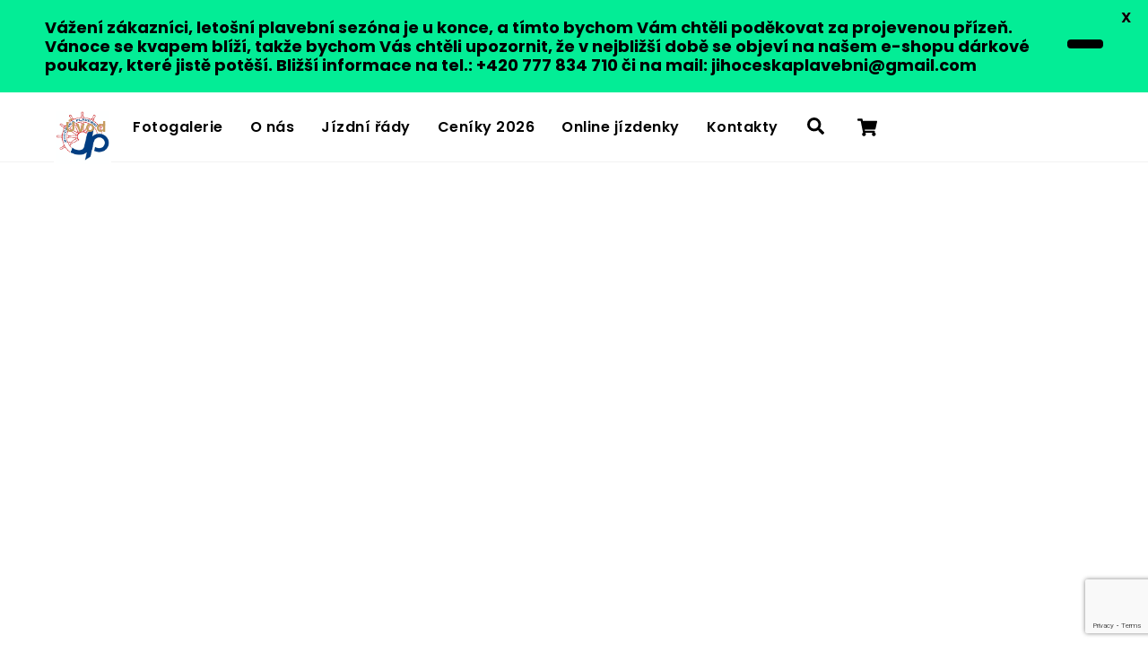

--- FILE ---
content_type: text/html; charset=UTF-8
request_url: https://www.jihoceskaplavebni.cz/
body_size: 23951
content:
<!DOCTYPE html>
<html lang="cs">
<head>
        <meta charset="UTF-8">
        <meta name="viewport" content="width=device-width, initial-scale=1, minimum-scale=1">
        <style id="tb_inline_styles" data-no-optimize="1">.tb_animation_on{overflow-x:hidden}.themify_builder .wow{visibility:hidden;animation-fill-mode:both}[data-tf-animation]{will-change:transform,opacity,visibility}.themify_builder .tf_lax_done{transition-duration:.8s;transition-timing-function:cubic-bezier(.165,.84,.44,1)}[data-sticky-active].tb_sticky_scroll_active{z-index:1}[data-sticky-active].tb_sticky_scroll_active .hide-on-stick{display:none}@media(min-width:1281px){.hide-desktop{width:0!important;height:0!important;padding:0!important;visibility:hidden!important;margin:0!important;display:table-column!important;background:0!important;content-visibility:hidden;overflow:hidden!important}}@media(min-width:769px) and (max-width:1280px){.hide-tablet_landscape{width:0!important;height:0!important;padding:0!important;visibility:hidden!important;margin:0!important;display:table-column!important;background:0!important;content-visibility:hidden;overflow:hidden!important}}@media(min-width:681px) and (max-width:768px){.hide-tablet{width:0!important;height:0!important;padding:0!important;visibility:hidden!important;margin:0!important;display:table-column!important;background:0!important;content-visibility:hidden;overflow:hidden!important}}@media(max-width:680px){.hide-mobile{width:0!important;height:0!important;padding:0!important;visibility:hidden!important;margin:0!important;display:table-column!important;background:0!important;content-visibility:hidden;overflow:hidden!important}}div.row_inner,div.module_subrow{--gutter:3.2%;--narrow:1.6%;--none:0%;}@media(max-width:768px){div.module-gallery-grid{--galn:var(--galt)}}@media(max-width:680px){
				.themify_map.tf_map_loaded{width:100%!important}
				.ui.builder_button,.ui.nav li a{padding:.525em 1.15em}
				.fullheight>.row_inner:not(.tb_col_count_1){min-height:0}
				div.module-gallery-grid{--galn:var(--galm);gap:8px}
			}</style><noscript><style>.themify_builder .wow,.wow .tf_lazy{visibility:visible!important}</style></noscript>            <style id="tf_lazy_style" data-no-optimize="1">
                .tf_svg_lazy{
                    content-visibility:auto;
					background-size:100% 25%!important;
					background-repeat:no-repeat!important;
					background-position:0 0, 0 33.4%,0 66.6%,0 100%!important;
                    transition:filter .3s linear!important;
					filter:blur(25px)!important;                    transform:translateZ(0)
                }
                .tf_svg_lazy_loaded{
                    filter:blur(0)!important
                }
                [data-lazy]:is(.module,.module_row:not(.tb_first)),.module[data-lazy] .ui,.module_row[data-lazy]:not(.tb_first):is(>.row_inner,.module_column[data-lazy],.module_subrow[data-lazy]){
                    background-image:none!important
                }
            </style>
            <noscript>
                <style>
                    .tf_svg_lazy{
                        display:none!important
                    }
                </style>
            </noscript>
                    <style id="tf_lazy_common" data-no-optimize="1">
                        img{
                max-width:100%;
                height:auto
            }
                        			:where(.tf_in_flx,.tf_flx){display:inline-flex;flex-wrap:wrap;place-items:center}
            .tf_fa,:is(em,i) tf-lottie{display:inline-block;vertical-align:middle}:is(em,i) tf-lottie{width:1.5em;height:1.5em}.tf_fa{width:1em;height:1em;stroke-width:0;stroke:currentColor;overflow:visible;fill:currentColor;pointer-events:none;text-rendering:optimizeSpeed;buffered-rendering:static}#tf_svg symbol{overflow:visible}:where(.tf_lazy){position:relative;visibility:visible;display:block;opacity:.3}.wow .tf_lazy:not(.tf_swiper-slide){visibility:hidden;opacity:1}div.tf_audio_lazy audio{visibility:hidden;height:0;display:inline}.mejs-container{visibility:visible}.tf_iframe_lazy{transition:opacity .3s ease-in-out;min-height:10px}:where(.tf_flx),.tf_swiper-wrapper{display:flex}.tf_swiper-slide{flex-shrink:0;opacity:0;width:100%;height:100%}.tf_swiper-wrapper>br,.tf_lazy.tf_swiper-wrapper .tf_lazy:after,.tf_lazy.tf_swiper-wrapper .tf_lazy:before{display:none}.tf_lazy:after,.tf_lazy:before{content:'';display:inline-block;position:absolute;width:10px!important;height:10px!important;margin:0 3px;top:50%!important;inset-inline:auto 50%!important;border-radius:100%;background-color:currentColor;visibility:visible;animation:tf-hrz-loader infinite .75s cubic-bezier(.2,.68,.18,1.08)}.tf_lazy:after{width:6px!important;height:6px!important;inset-inline:50% auto!important;margin-top:3px;animation-delay:-.4s}@keyframes tf-hrz-loader{0%,100%{transform:scale(1);opacity:1}50%{transform:scale(.1);opacity:.6}}.tf_lazy_lightbox{position:fixed;background:rgba(11,11,11,.8);color:#ccc;top:0;left:0;display:flex;align-items:center;justify-content:center;z-index:999}.tf_lazy_lightbox .tf_lazy:after,.tf_lazy_lightbox .tf_lazy:before{background:#fff}.tf_vd_lazy,tf-lottie{display:flex;flex-wrap:wrap}tf-lottie{aspect-ratio:1.777}.tf_w.tf_vd_lazy video{width:100%;height:auto;position:static;object-fit:cover}
        </style>
        <title>Jihočeská plavební společnost s.r.o.</title>
<script type="text/template" id="tmpl-variation-template">
	<div class="woocommerce-variation-description">{{{ data.variation.variation_description }}}</div>
	<div class="woocommerce-variation-price">{{{ data.variation.price_html }}}</div>
	<div class="woocommerce-variation-availability">{{{ data.variation.availability_html }}}</div>
</script>
<script type="text/template" id="tmpl-unavailable-variation-template">
	<p>Je nám líto, tento produkt není dostupný. Zvolte prosím jinou kombinaci.</p>
</script>
<meta name='robots' content='max-image-preview:large' />
<script id="cookie-law-info-gcm-var-js">
var _ckyGcm = {"status":true,"default_settings":[{"analytics":"granted","advertisement":"granted","functional":"granted","necessary":"granted","ad_user_data":"granted","ad_personalization":"granted","regions":"All"}],"wait_for_update":2000,"url_passthrough":false,"ads_data_redaction":false};
</script>
			<script id="cookie-law-info-gcm-js" type="text/javascript" src="https://www.jihoceskaplavebni.cz/wp-content/plugins/cookie-law-info/lite/frontend/js/gcm.min.js"></script><script id="cookieyes" type="text/javascript" src="https://cdn-cookieyes.com/client_data/32e8eb900298a30f52fd5d4f/script.js"></script><link rel="alternate" type="application/rss+xml" title="Jihočeská plavební společnost s.r.o. &raquo; RSS zdroj" href="https://www.jihoceskaplavebni.cz/feed/" />
<link rel="alternate" type="application/rss+xml" title="Jihočeská plavební společnost s.r.o. &raquo; RSS komentářů" href="https://www.jihoceskaplavebni.cz/comments/feed/" />
<link rel="preload" href="https://www.jihoceskaplavebni.cz/wp-content/plugins/bridge-for-woocommerce/includes/classes/../../assets/blocks/build/style-frontend.css?ver=1.2" as="style"><link rel='stylesheet' id='tc_woobridge-block-css' href='https://www.jihoceskaplavebni.cz/wp-content/plugins/bridge-for-woocommerce/includes/classes/../../assets/blocks/build/style-frontend.css?ver=1.2' media='all' />
<style id='global-styles-inline-css'>
body{--wp--preset--color--black: #000000;--wp--preset--color--cyan-bluish-gray: #abb8c3;--wp--preset--color--white: #ffffff;--wp--preset--color--pale-pink: #f78da7;--wp--preset--color--vivid-red: #cf2e2e;--wp--preset--color--luminous-vivid-orange: #ff6900;--wp--preset--color--luminous-vivid-amber: #fcb900;--wp--preset--color--light-green-cyan: #7bdcb5;--wp--preset--color--vivid-green-cyan: #00d084;--wp--preset--color--pale-cyan-blue: #8ed1fc;--wp--preset--color--vivid-cyan-blue: #0693e3;--wp--preset--color--vivid-purple: #9b51e0;--wp--preset--gradient--vivid-cyan-blue-to-vivid-purple: linear-gradient(135deg,rgba(6,147,227,1) 0%,rgb(155,81,224) 100%);--wp--preset--gradient--light-green-cyan-to-vivid-green-cyan: linear-gradient(135deg,rgb(122,220,180) 0%,rgb(0,208,130) 100%);--wp--preset--gradient--luminous-vivid-amber-to-luminous-vivid-orange: linear-gradient(135deg,rgba(252,185,0,1) 0%,rgba(255,105,0,1) 100%);--wp--preset--gradient--luminous-vivid-orange-to-vivid-red: linear-gradient(135deg,rgba(255,105,0,1) 0%,rgb(207,46,46) 100%);--wp--preset--gradient--very-light-gray-to-cyan-bluish-gray: linear-gradient(135deg,rgb(238,238,238) 0%,rgb(169,184,195) 100%);--wp--preset--gradient--cool-to-warm-spectrum: linear-gradient(135deg,rgb(74,234,220) 0%,rgb(151,120,209) 20%,rgb(207,42,186) 40%,rgb(238,44,130) 60%,rgb(251,105,98) 80%,rgb(254,248,76) 100%);--wp--preset--gradient--blush-light-purple: linear-gradient(135deg,rgb(255,206,236) 0%,rgb(152,150,240) 100%);--wp--preset--gradient--blush-bordeaux: linear-gradient(135deg,rgb(254,205,165) 0%,rgb(254,45,45) 50%,rgb(107,0,62) 100%);--wp--preset--gradient--luminous-dusk: linear-gradient(135deg,rgb(255,203,112) 0%,rgb(199,81,192) 50%,rgb(65,88,208) 100%);--wp--preset--gradient--pale-ocean: linear-gradient(135deg,rgb(255,245,203) 0%,rgb(182,227,212) 50%,rgb(51,167,181) 100%);--wp--preset--gradient--electric-grass: linear-gradient(135deg,rgb(202,248,128) 0%,rgb(113,206,126) 100%);--wp--preset--gradient--midnight: linear-gradient(135deg,rgb(2,3,129) 0%,rgb(40,116,252) 100%);--wp--preset--font-size--small: 13px;--wp--preset--font-size--medium: 20px;--wp--preset--font-size--large: 36px;--wp--preset--font-size--x-large: 42px;--wp--preset--spacing--20: 0.44rem;--wp--preset--spacing--30: 0.67rem;--wp--preset--spacing--40: 1rem;--wp--preset--spacing--50: 1.5rem;--wp--preset--spacing--60: 2.25rem;--wp--preset--spacing--70: 3.38rem;--wp--preset--spacing--80: 5.06rem;--wp--preset--shadow--natural: 6px 6px 9px rgba(0, 0, 0, 0.2);--wp--preset--shadow--deep: 12px 12px 50px rgba(0, 0, 0, 0.4);--wp--preset--shadow--sharp: 6px 6px 0px rgba(0, 0, 0, 0.2);--wp--preset--shadow--outlined: 6px 6px 0px -3px rgba(255, 255, 255, 1), 6px 6px rgba(0, 0, 0, 1);--wp--preset--shadow--crisp: 6px 6px 0px rgba(0, 0, 0, 1);}body { margin: 0; }.wp-site-blocks > .alignleft { float: left; margin-right: 2em; }.wp-site-blocks > .alignright { float: right; margin-left: 2em; }.wp-site-blocks > .aligncenter { justify-content: center; margin-left: auto; margin-right: auto; }:where(.wp-site-blocks) > * { margin-block-start: 24px; margin-block-end: 0; }:where(.wp-site-blocks) > :first-child:first-child { margin-block-start: 0; }:where(.wp-site-blocks) > :last-child:last-child { margin-block-end: 0; }body { --wp--style--block-gap: 24px; }:where(body .is-layout-flow)  > :first-child:first-child{margin-block-start: 0;}:where(body .is-layout-flow)  > :last-child:last-child{margin-block-end: 0;}:where(body .is-layout-flow)  > *{margin-block-start: 24px;margin-block-end: 0;}:where(body .is-layout-constrained)  > :first-child:first-child{margin-block-start: 0;}:where(body .is-layout-constrained)  > :last-child:last-child{margin-block-end: 0;}:where(body .is-layout-constrained)  > *{margin-block-start: 24px;margin-block-end: 0;}:where(body .is-layout-flex) {gap: 24px;}:where(body .is-layout-grid) {gap: 24px;}body .is-layout-flow > .alignleft{float: left;margin-inline-start: 0;margin-inline-end: 2em;}body .is-layout-flow > .alignright{float: right;margin-inline-start: 2em;margin-inline-end: 0;}body .is-layout-flow > .aligncenter{margin-left: auto !important;margin-right: auto !important;}body .is-layout-constrained > .alignleft{float: left;margin-inline-start: 0;margin-inline-end: 2em;}body .is-layout-constrained > .alignright{float: right;margin-inline-start: 2em;margin-inline-end: 0;}body .is-layout-constrained > .aligncenter{margin-left: auto !important;margin-right: auto !important;}body .is-layout-constrained > :where(:not(.alignleft):not(.alignright):not(.alignfull)){margin-left: auto !important;margin-right: auto !important;}body .is-layout-flex{display: flex;}body .is-layout-flex{flex-wrap: wrap;align-items: center;}body .is-layout-flex > *{margin: 0;}body .is-layout-grid{display: grid;}body .is-layout-grid > *{margin: 0;}body{padding-top: 0px;padding-right: 0px;padding-bottom: 0px;padding-left: 0px;}a:where(:not(.wp-element-button)){text-decoration: underline;}.wp-element-button, .wp-block-button__link{background-color: #32373c;border-width: 0;color: #fff;font-family: inherit;font-size: inherit;line-height: inherit;padding: calc(0.667em + 2px) calc(1.333em + 2px);text-decoration: none;}.has-black-color{color: var(--wp--preset--color--black) !important;}.has-cyan-bluish-gray-color{color: var(--wp--preset--color--cyan-bluish-gray) !important;}.has-white-color{color: var(--wp--preset--color--white) !important;}.has-pale-pink-color{color: var(--wp--preset--color--pale-pink) !important;}.has-vivid-red-color{color: var(--wp--preset--color--vivid-red) !important;}.has-luminous-vivid-orange-color{color: var(--wp--preset--color--luminous-vivid-orange) !important;}.has-luminous-vivid-amber-color{color: var(--wp--preset--color--luminous-vivid-amber) !important;}.has-light-green-cyan-color{color: var(--wp--preset--color--light-green-cyan) !important;}.has-vivid-green-cyan-color{color: var(--wp--preset--color--vivid-green-cyan) !important;}.has-pale-cyan-blue-color{color: var(--wp--preset--color--pale-cyan-blue) !important;}.has-vivid-cyan-blue-color{color: var(--wp--preset--color--vivid-cyan-blue) !important;}.has-vivid-purple-color{color: var(--wp--preset--color--vivid-purple) !important;}.has-black-background-color{background-color: var(--wp--preset--color--black) !important;}.has-cyan-bluish-gray-background-color{background-color: var(--wp--preset--color--cyan-bluish-gray) !important;}.has-white-background-color{background-color: var(--wp--preset--color--white) !important;}.has-pale-pink-background-color{background-color: var(--wp--preset--color--pale-pink) !important;}.has-vivid-red-background-color{background-color: var(--wp--preset--color--vivid-red) !important;}.has-luminous-vivid-orange-background-color{background-color: var(--wp--preset--color--luminous-vivid-orange) !important;}.has-luminous-vivid-amber-background-color{background-color: var(--wp--preset--color--luminous-vivid-amber) !important;}.has-light-green-cyan-background-color{background-color: var(--wp--preset--color--light-green-cyan) !important;}.has-vivid-green-cyan-background-color{background-color: var(--wp--preset--color--vivid-green-cyan) !important;}.has-pale-cyan-blue-background-color{background-color: var(--wp--preset--color--pale-cyan-blue) !important;}.has-vivid-cyan-blue-background-color{background-color: var(--wp--preset--color--vivid-cyan-blue) !important;}.has-vivid-purple-background-color{background-color: var(--wp--preset--color--vivid-purple) !important;}.has-black-border-color{border-color: var(--wp--preset--color--black) !important;}.has-cyan-bluish-gray-border-color{border-color: var(--wp--preset--color--cyan-bluish-gray) !important;}.has-white-border-color{border-color: var(--wp--preset--color--white) !important;}.has-pale-pink-border-color{border-color: var(--wp--preset--color--pale-pink) !important;}.has-vivid-red-border-color{border-color: var(--wp--preset--color--vivid-red) !important;}.has-luminous-vivid-orange-border-color{border-color: var(--wp--preset--color--luminous-vivid-orange) !important;}.has-luminous-vivid-amber-border-color{border-color: var(--wp--preset--color--luminous-vivid-amber) !important;}.has-light-green-cyan-border-color{border-color: var(--wp--preset--color--light-green-cyan) !important;}.has-vivid-green-cyan-border-color{border-color: var(--wp--preset--color--vivid-green-cyan) !important;}.has-pale-cyan-blue-border-color{border-color: var(--wp--preset--color--pale-cyan-blue) !important;}.has-vivid-cyan-blue-border-color{border-color: var(--wp--preset--color--vivid-cyan-blue) !important;}.has-vivid-purple-border-color{border-color: var(--wp--preset--color--vivid-purple) !important;}.has-vivid-cyan-blue-to-vivid-purple-gradient-background{background: var(--wp--preset--gradient--vivid-cyan-blue-to-vivid-purple) !important;}.has-light-green-cyan-to-vivid-green-cyan-gradient-background{background: var(--wp--preset--gradient--light-green-cyan-to-vivid-green-cyan) !important;}.has-luminous-vivid-amber-to-luminous-vivid-orange-gradient-background{background: var(--wp--preset--gradient--luminous-vivid-amber-to-luminous-vivid-orange) !important;}.has-luminous-vivid-orange-to-vivid-red-gradient-background{background: var(--wp--preset--gradient--luminous-vivid-orange-to-vivid-red) !important;}.has-very-light-gray-to-cyan-bluish-gray-gradient-background{background: var(--wp--preset--gradient--very-light-gray-to-cyan-bluish-gray) !important;}.has-cool-to-warm-spectrum-gradient-background{background: var(--wp--preset--gradient--cool-to-warm-spectrum) !important;}.has-blush-light-purple-gradient-background{background: var(--wp--preset--gradient--blush-light-purple) !important;}.has-blush-bordeaux-gradient-background{background: var(--wp--preset--gradient--blush-bordeaux) !important;}.has-luminous-dusk-gradient-background{background: var(--wp--preset--gradient--luminous-dusk) !important;}.has-pale-ocean-gradient-background{background: var(--wp--preset--gradient--pale-ocean) !important;}.has-electric-grass-gradient-background{background: var(--wp--preset--gradient--electric-grass) !important;}.has-midnight-gradient-background{background: var(--wp--preset--gradient--midnight) !important;}.has-small-font-size{font-size: var(--wp--preset--font-size--small) !important;}.has-medium-font-size{font-size: var(--wp--preset--font-size--medium) !important;}.has-large-font-size{font-size: var(--wp--preset--font-size--large) !important;}.has-x-large-font-size{font-size: var(--wp--preset--font-size--x-large) !important;}
.wp-block-navigation a:where(:not(.wp-element-button)){color: inherit;}
.wp-block-pullquote{font-size: 1.5em;line-height: 1.6;}
</style>
<link rel="preload" href="https://www.jihoceskaplavebni.cz/wp-content/plugins/tickera/css/front.css?ver=3.5.2.6" as="style"><link rel='stylesheet' id='tc-front-css' href='https://www.jihoceskaplavebni.cz/wp-content/plugins/tickera/css/front.css?ver=3.5.2.6' media='all' />
<link rel="preload" href="https://www.jihoceskaplavebni.cz/wp-content/plugins/tickera/css/builders/elementor-sc-popup.css?ver=3.5.2.6" as="style"><link rel='stylesheet' id='tc-elementor-sc-popup-css' href='https://www.jihoceskaplavebni.cz/wp-content/plugins/tickera/css/builders/elementor-sc-popup.css?ver=3.5.2.6' media='all' />
<link rel="preload" href="https://www.jihoceskaplavebni.cz/wp-content/plugins/tickera/css/font-awesome.min.css?ver=3.5.2.6" as="style"><link rel='stylesheet' id='font-awesome-css' href='https://www.jihoceskaplavebni.cz/wp-content/plugins/tickera/css/font-awesome.min.css?ver=3.5.2.6' media='all' />
<link rel="preload" href="https://www.jihoceskaplavebni.cz/wp-content/plugins/bridge-for-woocommerce/assets/css/front.css?ver=1.2" as="style"><link rel='stylesheet' id='tc_woobridge-front-css' href='https://www.jihoceskaplavebni.cz/wp-content/plugins/bridge-for-woocommerce/assets/css/front.css?ver=1.2' media='all' />
<link rel="preload" href="https://www.jihoceskaplavebni.cz/wp-content/plugins/contact-form-7/includes/css/styles.css?ver=5.9.6" as="style"><link rel='stylesheet' id='contact-form-7-css' href='https://www.jihoceskaplavebni.cz/wp-content/plugins/contact-form-7/includes/css/styles.css?ver=5.9.6' media='all' />
<link rel="preload" href="https://www.jihoceskaplavebni.cz/wp-content/plugins/custom-forms/css/front.css?ver=1.2.6" as="style"><link rel='stylesheet' id='tc_custom_fields-fields-front-css' href='https://www.jihoceskaplavebni.cz/wp-content/plugins/custom-forms/css/front.css?ver=1.2.6' media='all' />
<link rel="preload" href="https://fonts.googleapis.com/css?family=Lato%3A400%2C500%2C600%2C700%7CPoppins%3A400%2C500%2C600%2C700&#038;ver=2.7.1" as="style"><link rel='stylesheet' id='google-fonts-css' href='https://fonts.googleapis.com/css?family=Lato%3A400%2C500%2C600%2C700%7CPoppins%3A400%2C500%2C600%2C700&#038;ver=2.7.1' media='all' />
<link rel="preload" href="https://www.jihoceskaplavebni.cz/wp-content/plugins/tickera-events-listing/includes/css/event-filtering-style.css?ver=6.5.7" as="style"><link rel='stylesheet' id='tc-events-filter-css-css' href='https://www.jihoceskaplavebni.cz/wp-content/plugins/tickera-events-listing/includes/css/event-filtering-style.css?ver=6.5.7' media='all' />
<link rel="preload" href="https://www.jihoceskaplavebni.cz/wp-content/plugins/tickera-events-listing/includes/js/multiselect/jquery.multiselect.css?ver=6.5.7" as="style"><link rel='stylesheet' id='tc-multiselect-css' href='https://www.jihoceskaplavebni.cz/wp-content/plugins/tickera-events-listing/includes/js/multiselect/jquery.multiselect.css?ver=6.5.7' media='all' />
<link rel="preload" href="https://www.jihoceskaplavebni.cz/wp-content/plugins/tickera-events-listing/includes/css/datepicker.css?ver=6.5.7" as="style"><link rel='stylesheet' id='tc-datepicker-css' href='https://www.jihoceskaplavebni.cz/wp-content/plugins/tickera-events-listing/includes/css/datepicker.css?ver=6.5.7' media='all' />
<style id='woocommerce-inline-inline-css'>
.woocommerce form .form-row .required { visibility: visible; }
</style>
<link rel="preload" href="https://www.jihoceskaplavebni.cz/wp-content/plugins/tickera/includes/addons/gutenberg/assets/blocks.css?ver=3.5.2.6" as="style"><link rel='stylesheet' id='tc-common-front-css' href='https://www.jihoceskaplavebni.cz/wp-content/plugins/tickera/includes/addons/gutenberg/assets/blocks.css?ver=3.5.2.6' media='all' />
<script src="https://www.jihoceskaplavebni.cz/wp-includes/js/jquery/jquery.min.js?ver=3.7.1" id="jquery-core-js"></script>
<script id="tc-cart-js-extra">
var tc_ajax = {"ajaxUrl":"https:\/\/www.jihoceskaplavebni.cz\/wp-admin\/admin-ajax.php","ajaxNonce":"aa79ac4eca","empty_cart_message":"Are you sure you want to remove all tickets from your cart?","success_message":"Ticket Added!","imgUrl":"https:\/\/www.jihoceskaplavebni.cz\/wp-content\/plugins\/tickera\/images\/ajax-loader.gif","addingMsg":"Adding ticket to cart...","outMsg":"In Your Cart","cart_url":"https:\/\/www.jihoceskaplavebni.cz\/?page_id=42","update_cart_message":"Please update your cart before to proceed.","empty_cart_confirmation":"Please confirm to remove all of the items from your cart.","tc_provide_your_details":"In order to continue you need to agree to provide your details.","tc_gateway_collection_data":"","tc_error_message":"Only customers aged 16 or older are permitted for purchase on this website","tc_show_age_check":"no","tc_field_error":"This field is required *","alphanumeric_characters_only":"Please use alphanumeric characters only."};
</script>
<script src="https://www.jihoceskaplavebni.cz/wp-content/plugins/tickera/js/cart.js?ver=3.5.2.6" id="tc-cart-js"></script>
<script id="tc-jquery-validate-js-extra">
var tc_jquery_validate_library_translation = {"required":"This field is required.","remote":"Please fix this field.","email":"Please enter a valid email address.","url":"Please enter a valid URL.","date":"Please enter a valid date.","dateISO":"Please enter a valid date (ISO).","number":"Please enter a valid number.","digits":"Please enter only digits.","equalTo":"Please enter the same value again.","maxlength":"Please enter no more than {0} characters.","minlength":"Please enter at least {0} characters.","rangelength":"Please enter a value between {0} and {1} characters long.","range":"Please enter a value between {0} and {1}.","max":"Please enter a value less than or equal to {0}.","min":"Please enter a value greater than or equal to {0}.","step":"Please enter a multiple of {0}."};
</script>
<script src="https://www.jihoceskaplavebni.cz/wp-content/plugins/tickera/js/jquery.validate.min.js?ver=3.5.2.6" id="tc-jquery-validate-js"></script>
<script src="https://www.jihoceskaplavebni.cz/wp-content/plugins/bridge-for-woocommerce/assets/js/front.js?ver=1.2" id="tc_woobridge-front-js"></script>
<script src="https://www.jihoceskaplavebni.cz/wp-content/plugins/woocommerce/assets/js/jquery-blockui/jquery.blockUI.min.js?ver=2.7.0-wc.9.0.3" id="jquery-blockui-js" defer data-wp-strategy="defer"></script>

<!-- Google tag (gtag.js) snippet added by Site Kit -->

<!-- Google Analytics snippet added by Site Kit -->
<script src="https://www.googletagmanager.com/gtag/js?id=GT-55N8XBL" id="google_gtagjs-js" async></script>
<script id="google_gtagjs-js-after">
window.dataLayer = window.dataLayer || [];function gtag(){dataLayer.push(arguments);}
gtag("set","linker",{"domains":["www.jihoceskaplavebni.cz"]});
gtag("js", new Date());
gtag("set", "developer_id.dZTNiMT", true);
gtag("config", "GT-55N8XBL");
</script>

<!-- End Google tag (gtag.js) snippet added by Site Kit -->
<link rel="https://api.w.org/" href="https://www.jihoceskaplavebni.cz/wp-json/" /><link rel="alternate" type="application/json" href="https://www.jihoceskaplavebni.cz/wp-json/wp/v2/pages/45" /><link rel="EditURI" type="application/rsd+xml" title="RSD" href="https://www.jihoceskaplavebni.cz/xmlrpc.php?rsd" />
<meta name="generator" content="WordPress 6.5.7" />
<meta name="generator" content="WooCommerce 9.0.3" />
<link rel="canonical" href="https://www.jihoceskaplavebni.cz/" />
<link rel='shortlink' href='https://www.jihoceskaplavebni.cz/' />
<link rel="alternate" type="application/json+oembed" href="https://www.jihoceskaplavebni.cz/wp-json/oembed/1.0/embed?url=https%3A%2F%2Fwww.jihoceskaplavebni.cz%2F" />
<link rel="alternate" type="text/xml+oembed" href="https://www.jihoceskaplavebni.cz/wp-json/oembed/1.0/embed?url=https%3A%2F%2Fwww.jihoceskaplavebni.cz%2F&#038;format=xml" />
<meta name="generator" content="Site Kit by Google 1.132.0" /><style id="mystickymenu" type="text/css">#mysticky-nav { width:100%; position: static; }#mysticky-nav.wrapfixed { position:fixed; left: 0px; margin-top:0px;  z-index: 99990; -webkit-transition: 0.3s; -moz-transition: 0.3s; -o-transition: 0.3s; transition: 0.3s; -ms-filter:"progid:DXImageTransform.Microsoft.Alpha(Opacity=90)"; filter: alpha(opacity=90); opacity:0.9; background-color: #f7f5e7;}#mysticky-nav.wrapfixed .myfixed{ background-color: #f7f5e7; position: relative;top: auto;left: auto;right: auto;}#mysticky-nav .myfixed { margin:0 auto; float:none; border:0px; background:none; max-width:100%; }</style>			<style type="text/css">
																															</style>
			<style id="woo-custom-stock-status">.woocommerce div.product .woo-custom-stock-status.in_stock_color { color: #77a464 !important; font-size: inherit }.woo-custom-stock-status.in_stock_color { color: #77a464 !important; font-size: inherit }.wc-block-components-product-badge{display:none!important;}ul .in_stock_color,ul.products .in_stock_color, li.wc-block-grid__product .in_stock_color { color: #77a464 !important; font-size: inherit }.woocommerce-table__product-name .in_stock_color { color: #77a464 !important; font-size: inherit }p.in_stock_color { color: #77a464 !important; font-size: inherit }.woocommerce div.product .woo-custom-stock-status.only_s_left_in_stock_color { color: #77a464 !important; font-size: inherit }.woo-custom-stock-status.only_s_left_in_stock_color { color: #77a464 !important; font-size: inherit }.wc-block-components-product-badge{display:none!important;}ul .only_s_left_in_stock_color,ul.products .only_s_left_in_stock_color, li.wc-block-grid__product .only_s_left_in_stock_color { color: #77a464 !important; font-size: inherit }.woocommerce-table__product-name .only_s_left_in_stock_color { color: #77a464 !important; font-size: inherit }p.only_s_left_in_stock_color { color: #77a464 !important; font-size: inherit }.woocommerce div.product .woo-custom-stock-status.can_be_backordered_color { color: #77a464 !important; font-size: inherit }.woo-custom-stock-status.can_be_backordered_color { color: #77a464 !important; font-size: inherit }.wc-block-components-product-badge{display:none!important;}ul .can_be_backordered_color,ul.products .can_be_backordered_color, li.wc-block-grid__product .can_be_backordered_color { color: #77a464 !important; font-size: inherit }.woocommerce-table__product-name .can_be_backordered_color { color: #77a464 !important; font-size: inherit }p.can_be_backordered_color { color: #77a464 !important; font-size: inherit }.woocommerce div.product .woo-custom-stock-status.s_in_stock_color { color: #77a464 !important; font-size: inherit }.woo-custom-stock-status.s_in_stock_color { color: #77a464 !important; font-size: inherit }.wc-block-components-product-badge{display:none!important;}ul .s_in_stock_color,ul.products .s_in_stock_color, li.wc-block-grid__product .s_in_stock_color { color: #77a464 !important; font-size: inherit }.woocommerce-table__product-name .s_in_stock_color { color: #77a464 !important; font-size: inherit }p.s_in_stock_color { color: #77a464 !important; font-size: inherit }.woocommerce div.product .woo-custom-stock-status.available_on_backorder_color { color: #77a464 !important; font-size: inherit }.woo-custom-stock-status.available_on_backorder_color { color: #77a464 !important; font-size: inherit }.wc-block-components-product-badge{display:none!important;}ul .available_on_backorder_color,ul.products .available_on_backorder_color, li.wc-block-grid__product .available_on_backorder_color { color: #77a464 !important; font-size: inherit }.woocommerce-table__product-name .available_on_backorder_color { color: #77a464 !important; font-size: inherit }p.available_on_backorder_color { color: #77a464 !important; font-size: inherit }.woocommerce div.product .woo-custom-stock-status.out_of_stock_color { color: #ff0000 !important; font-size: inherit }.woo-custom-stock-status.out_of_stock_color { color: #ff0000 !important; font-size: inherit }.wc-block-components-product-badge{display:none!important;}ul .out_of_stock_color,ul.products .out_of_stock_color, li.wc-block-grid__product .out_of_stock_color { color: #ff0000 !important; font-size: inherit }.woocommerce-table__product-name .out_of_stock_color { color: #ff0000 !important; font-size: inherit }p.out_of_stock_color { color: #ff0000 !important; font-size: inherit }.woocommerce div.product .woo-custom-stock-status.grouped_product_stock_status_color { color: #77a464 !important; font-size: inherit }.woo-custom-stock-status.grouped_product_stock_status_color { color: #77a464 !important; font-size: inherit }.wc-block-components-product-badge{display:none!important;}ul .grouped_product_stock_status_color,ul.products .grouped_product_stock_status_color, li.wc-block-grid__product .grouped_product_stock_status_color { color: #77a464 !important; font-size: inherit }.woocommerce-table__product-name .grouped_product_stock_status_color { color: #77a464 !important; font-size: inherit }p.grouped_product_stock_status_color { color: #77a464 !important; font-size: inherit }</style><!-- woo-custom-stock-status-color-css --><script></script><!-- woo-custom-stock-status-js -->
	<style>
	@keyframes themifyAnimatedBG{
		0%{background-color:#33baab}100%{background-color:#e33b9e}50%{background-color:#4961d7}33.3%{background-color:#2ea85c}25%{background-color:#2bb8ed}20%{background-color:#dd5135}
	}
	.module_row.animated-bg{
		animation:themifyAnimatedBG 30000ms infinite alternate
	}
	</style>
		<noscript><style>.woocommerce-product-gallery{ opacity: 1 !important; }</style></noscript>
	
<!-- Google Tag Manager snippet added by Site Kit -->
<script>
			( function( w, d, s, l, i ) {
				w[l] = w[l] || [];
				w[l].push( {'gtm.start': new Date().getTime(), event: 'gtm.js'} );
				var f = d.getElementsByTagName( s )[0],
					j = d.createElement( s ), dl = l != 'dataLayer' ? '&l=' + l : '';
				j.async = true;
				j.src = 'https://www.googletagmanager.com/gtm.js?id=' + i + dl;
				f.parentNode.insertBefore( j, f );
			} )( window, document, 'script', 'dataLayer', 'GTM-ML7BHD94' );
			
</script>

<!-- End Google Tag Manager snippet added by Site Kit -->
<link rel="icon" href="https://www.jihoceskaplavebni.cz/wp-content/uploads/2020/05/cropped-Jihoceska-plavebni-logo-32x32.png" sizes="32x32" />
<link rel="icon" href="https://www.jihoceskaplavebni.cz/wp-content/uploads/2020/05/cropped-Jihoceska-plavebni-logo-192x192.png" sizes="192x192" />
<link rel="apple-touch-icon" href="https://www.jihoceskaplavebni.cz/wp-content/uploads/2020/05/cropped-Jihoceska-plavebni-logo-180x180.png" />
<meta name="msapplication-TileImage" content="https://www.jihoceskaplavebni.cz/wp-content/uploads/2020/05/cropped-Jihoceska-plavebni-logo-270x270.png" />
<link rel="prefetch" href="https://www.jihoceskaplavebni.cz/wp-content/themes/themify-ultra/js/themify-script.js?ver=7.6.2" as="script" fetchpriority="low"><link rel="prefetch" href="https://www.jihoceskaplavebni.cz/wp-content/themes/themify-ultra/themify/js/modules/themify-sidemenu.js?ver=7.6.7" as="script" fetchpriority="low"><link rel="prefetch" href="https://www.jihoceskaplavebni.cz/wp-content/themes/themify-ultra/js/modules/wc.js?ver=7.6.2" as="script" fetchpriority="low"><link rel="preload" href="/wp-content/uploads/2020/05/Jihoceska-plavebni-logo.png" as="image"><link rel="prefetch" href="https://www.jihoceskaplavebni.cz/wp-content/themes/themify-ultra/themify/css/modules/animate.min.css?ver=7.6.7" as="style"><link rel="prefetch" href="https://www.jihoceskaplavebni.cz/wp-content/themes/themify-ultra/themify/js/modules/animate.js?ver=7.6.7" as="script" fetchpriority="low"><link rel="preload" href="https://www.jihoceskaplavebni.cz/wp-content/themes/themify-ultra/themify/themify-builder/js/themify-builder-script.js?ver=7.6.7" as="script" fetchpriority="low"><link rel="preload" href="https://www.jihoceskaplavebni.cz/wp-content/uploads/2025/09/samolepka_letak-734x1024-590x823.jpg" as="image" imagesrcset="https://www.jihoceskaplavebni.cz/wp-content/uploads/2025/09/samolepka_letak-734x1024-590x823.jpg 590w, https://www.jihoceskaplavebni.cz/wp-content/uploads/2025/09/samolepka_letak-215x300.jpg 215w, https://www.jihoceskaplavebni.cz/wp-content/uploads/2025/09/samolepka_letak-734x1024.jpg 734w, https://www.jihoceskaplavebni.cz/wp-content/uploads/2025/09/samolepka_letak-768x1072.jpg 768w, https://www.jihoceskaplavebni.cz/wp-content/uploads/2025/09/samolepka_letak-1100x1536.jpg 1100w, https://www.jihoceskaplavebni.cz/wp-content/uploads/2025/09/samolepka_letak-1467x2048.jpg 1467w, https://www.jihoceskaplavebni.cz/wp-content/uploads/2025/09/samolepka_letak-500x698.jpg 500w, https://www.jihoceskaplavebni.cz/wp-content/uploads/2025/09/samolepka_letak-700x977.jpg 700w, https://www.jihoceskaplavebni.cz/wp-content/uploads/2025/09/samolepka_letak-scaled.jpg 1834w" imagesizes="(max-width: 590px) 100vw, 590px" fetchpriority="high"><style id="tf_gf_fonts_style">@font-face{font-family:'Playfair Display';font-style:italic;font-display:swap;src:url(https://fonts.gstatic.com/s/playfairdisplay/v40/nuFkD-vYSZviVYUb_rj3ij__anPXDTnohkk72xU.woff2) format('woff2');unicode-range:U+0301,U+0400-045F,U+0490-0491,U+04B0-04B1,U+2116;}@font-face{font-family:'Playfair Display';font-style:italic;font-display:swap;src:url(https://fonts.gstatic.com/s/playfairdisplay/v40/nuFkD-vYSZviVYUb_rj3ij__anPXDTnojUk72xU.woff2) format('woff2');unicode-range:U+0102-0103,U+0110-0111,U+0128-0129,U+0168-0169,U+01A0-01A1,U+01AF-01B0,U+0300-0301,U+0303-0304,U+0308-0309,U+0323,U+0329,U+1EA0-1EF9,U+20AB;}@font-face{font-family:'Playfair Display';font-style:italic;font-display:swap;src:url(https://fonts.gstatic.com/s/playfairdisplay/v40/nuFkD-vYSZviVYUb_rj3ij__anPXDTnojEk72xU.woff2) format('woff2');unicode-range:U+0100-02BA,U+02BD-02C5,U+02C7-02CC,U+02CE-02D7,U+02DD-02FF,U+0304,U+0308,U+0329,U+1D00-1DBF,U+1E00-1E9F,U+1EF2-1EFF,U+2020,U+20A0-20AB,U+20AD-20C0,U+2113,U+2C60-2C7F,U+A720-A7FF;}@font-face{font-family:'Playfair Display';font-style:italic;font-display:swap;src:url(https://fonts.gstatic.com/s/playfairdisplay/v40/nuFkD-vYSZviVYUb_rj3ij__anPXDTnogkk7.woff2) format('woff2');unicode-range:U+0000-00FF,U+0131,U+0152-0153,U+02BB-02BC,U+02C6,U+02DA,U+02DC,U+0304,U+0308,U+0329,U+2000-206F,U+20AC,U+2122,U+2191,U+2193,U+2212,U+2215,U+FEFF,U+FFFD;}@font-face{font-family:'Playfair Display';font-style:italic;font-weight:700;font-display:swap;src:url(https://fonts.gstatic.com/s/playfairdisplay/v40/nuFkD-vYSZviVYUb_rj3ij__anPXDTnohkk72xU.woff2) format('woff2');unicode-range:U+0301,U+0400-045F,U+0490-0491,U+04B0-04B1,U+2116;}@font-face{font-family:'Playfair Display';font-style:italic;font-weight:700;font-display:swap;src:url(https://fonts.gstatic.com/s/playfairdisplay/v40/nuFkD-vYSZviVYUb_rj3ij__anPXDTnojUk72xU.woff2) format('woff2');unicode-range:U+0102-0103,U+0110-0111,U+0128-0129,U+0168-0169,U+01A0-01A1,U+01AF-01B0,U+0300-0301,U+0303-0304,U+0308-0309,U+0323,U+0329,U+1EA0-1EF9,U+20AB;}@font-face{font-family:'Playfair Display';font-style:italic;font-weight:700;font-display:swap;src:url(https://fonts.gstatic.com/s/playfairdisplay/v40/nuFkD-vYSZviVYUb_rj3ij__anPXDTnojEk72xU.woff2) format('woff2');unicode-range:U+0100-02BA,U+02BD-02C5,U+02C7-02CC,U+02CE-02D7,U+02DD-02FF,U+0304,U+0308,U+0329,U+1D00-1DBF,U+1E00-1E9F,U+1EF2-1EFF,U+2020,U+20A0-20AB,U+20AD-20C0,U+2113,U+2C60-2C7F,U+A720-A7FF;}@font-face{font-family:'Playfair Display';font-style:italic;font-weight:700;font-display:swap;src:url(https://fonts.gstatic.com/s/playfairdisplay/v40/nuFkD-vYSZviVYUb_rj3ij__anPXDTnogkk7.woff2) format('woff2');unicode-range:U+0000-00FF,U+0131,U+0152-0153,U+02BB-02BC,U+02C6,U+02DA,U+02DC,U+0304,U+0308,U+0329,U+2000-206F,U+20AC,U+2122,U+2191,U+2193,U+2212,U+2215,U+FEFF,U+FFFD;}@font-face{font-family:'Playfair Display';font-style:italic;font-weight:900;font-display:swap;src:url(https://fonts.gstatic.com/s/playfairdisplay/v40/nuFkD-vYSZviVYUb_rj3ij__anPXDTnohkk72xU.woff2) format('woff2');unicode-range:U+0301,U+0400-045F,U+0490-0491,U+04B0-04B1,U+2116;}@font-face{font-family:'Playfair Display';font-style:italic;font-weight:900;font-display:swap;src:url(https://fonts.gstatic.com/s/playfairdisplay/v40/nuFkD-vYSZviVYUb_rj3ij__anPXDTnojUk72xU.woff2) format('woff2');unicode-range:U+0102-0103,U+0110-0111,U+0128-0129,U+0168-0169,U+01A0-01A1,U+01AF-01B0,U+0300-0301,U+0303-0304,U+0308-0309,U+0323,U+0329,U+1EA0-1EF9,U+20AB;}@font-face{font-family:'Playfair Display';font-style:italic;font-weight:900;font-display:swap;src:url(https://fonts.gstatic.com/s/playfairdisplay/v40/nuFkD-vYSZviVYUb_rj3ij__anPXDTnojEk72xU.woff2) format('woff2');unicode-range:U+0100-02BA,U+02BD-02C5,U+02C7-02CC,U+02CE-02D7,U+02DD-02FF,U+0304,U+0308,U+0329,U+1D00-1DBF,U+1E00-1E9F,U+1EF2-1EFF,U+2020,U+20A0-20AB,U+20AD-20C0,U+2113,U+2C60-2C7F,U+A720-A7FF;}@font-face{font-family:'Playfair Display';font-style:italic;font-weight:900;font-display:swap;src:url(https://fonts.gstatic.com/s/playfairdisplay/v40/nuFkD-vYSZviVYUb_rj3ij__anPXDTnogkk7.woff2) format('woff2');unicode-range:U+0000-00FF,U+0131,U+0152-0153,U+02BB-02BC,U+02C6,U+02DA,U+02DC,U+0304,U+0308,U+0329,U+2000-206F,U+20AC,U+2122,U+2191,U+2193,U+2212,U+2215,U+FEFF,U+FFFD;}@font-face{font-family:'Playfair Display';font-display:swap;src:url(https://fonts.gstatic.com/s/playfairdisplay/v40/nuFiD-vYSZviVYUb_rj3ij__anPXDTjYgFE_.woff2) format('woff2');unicode-range:U+0301,U+0400-045F,U+0490-0491,U+04B0-04B1,U+2116;}@font-face{font-family:'Playfair Display';font-display:swap;src:url(https://fonts.gstatic.com/s/playfairdisplay/v40/nuFiD-vYSZviVYUb_rj3ij__anPXDTPYgFE_.woff2) format('woff2');unicode-range:U+0102-0103,U+0110-0111,U+0128-0129,U+0168-0169,U+01A0-01A1,U+01AF-01B0,U+0300-0301,U+0303-0304,U+0308-0309,U+0323,U+0329,U+1EA0-1EF9,U+20AB;}@font-face{font-family:'Playfair Display';font-display:swap;src:url(https://fonts.gstatic.com/s/playfairdisplay/v40/nuFiD-vYSZviVYUb_rj3ij__anPXDTLYgFE_.woff2) format('woff2');unicode-range:U+0100-02BA,U+02BD-02C5,U+02C7-02CC,U+02CE-02D7,U+02DD-02FF,U+0304,U+0308,U+0329,U+1D00-1DBF,U+1E00-1E9F,U+1EF2-1EFF,U+2020,U+20A0-20AB,U+20AD-20C0,U+2113,U+2C60-2C7F,U+A720-A7FF;}@font-face{font-family:'Playfair Display';font-display:swap;src:url(https://fonts.gstatic.com/s/playfairdisplay/v40/nuFiD-vYSZviVYUb_rj3ij__anPXDTzYgA.woff2) format('woff2');unicode-range:U+0000-00FF,U+0131,U+0152-0153,U+02BB-02BC,U+02C6,U+02DA,U+02DC,U+0304,U+0308,U+0329,U+2000-206F,U+20AC,U+2122,U+2191,U+2193,U+2212,U+2215,U+FEFF,U+FFFD;}@font-face{font-family:'Playfair Display';font-weight:700;font-display:swap;src:url(https://fonts.gstatic.com/s/playfairdisplay/v40/nuFiD-vYSZviVYUb_rj3ij__anPXDTjYgFE_.woff2) format('woff2');unicode-range:U+0301,U+0400-045F,U+0490-0491,U+04B0-04B1,U+2116;}@font-face{font-family:'Playfair Display';font-weight:700;font-display:swap;src:url(https://fonts.gstatic.com/s/playfairdisplay/v40/nuFiD-vYSZviVYUb_rj3ij__anPXDTPYgFE_.woff2) format('woff2');unicode-range:U+0102-0103,U+0110-0111,U+0128-0129,U+0168-0169,U+01A0-01A1,U+01AF-01B0,U+0300-0301,U+0303-0304,U+0308-0309,U+0323,U+0329,U+1EA0-1EF9,U+20AB;}@font-face{font-family:'Playfair Display';font-weight:700;font-display:swap;src:url(https://fonts.gstatic.com/s/playfairdisplay/v40/nuFiD-vYSZviVYUb_rj3ij__anPXDTLYgFE_.woff2) format('woff2');unicode-range:U+0100-02BA,U+02BD-02C5,U+02C7-02CC,U+02CE-02D7,U+02DD-02FF,U+0304,U+0308,U+0329,U+1D00-1DBF,U+1E00-1E9F,U+1EF2-1EFF,U+2020,U+20A0-20AB,U+20AD-20C0,U+2113,U+2C60-2C7F,U+A720-A7FF;}@font-face{font-family:'Playfair Display';font-weight:700;font-display:swap;src:url(https://fonts.gstatic.com/s/playfairdisplay/v40/nuFiD-vYSZviVYUb_rj3ij__anPXDTzYgA.woff2) format('woff2');unicode-range:U+0000-00FF,U+0131,U+0152-0153,U+02BB-02BC,U+02C6,U+02DA,U+02DC,U+0304,U+0308,U+0329,U+2000-206F,U+20AC,U+2122,U+2191,U+2193,U+2212,U+2215,U+FEFF,U+FFFD;}@font-face{font-family:'Playfair Display';font-weight:900;font-display:swap;src:url(https://fonts.gstatic.com/s/playfairdisplay/v40/nuFiD-vYSZviVYUb_rj3ij__anPXDTjYgFE_.woff2) format('woff2');unicode-range:U+0301,U+0400-045F,U+0490-0491,U+04B0-04B1,U+2116;}@font-face{font-family:'Playfair Display';font-weight:900;font-display:swap;src:url(https://fonts.gstatic.com/s/playfairdisplay/v40/nuFiD-vYSZviVYUb_rj3ij__anPXDTPYgFE_.woff2) format('woff2');unicode-range:U+0102-0103,U+0110-0111,U+0128-0129,U+0168-0169,U+01A0-01A1,U+01AF-01B0,U+0300-0301,U+0303-0304,U+0308-0309,U+0323,U+0329,U+1EA0-1EF9,U+20AB;}@font-face{font-family:'Playfair Display';font-weight:900;font-display:swap;src:url(https://fonts.gstatic.com/s/playfairdisplay/v40/nuFiD-vYSZviVYUb_rj3ij__anPXDTLYgFE_.woff2) format('woff2');unicode-range:U+0100-02BA,U+02BD-02C5,U+02C7-02CC,U+02CE-02D7,U+02DD-02FF,U+0304,U+0308,U+0329,U+1D00-1DBF,U+1E00-1E9F,U+1EF2-1EFF,U+2020,U+20A0-20AB,U+20AD-20C0,U+2113,U+2C60-2C7F,U+A720-A7FF;}@font-face{font-family:'Playfair Display';font-weight:900;font-display:swap;src:url(https://fonts.gstatic.com/s/playfairdisplay/v40/nuFiD-vYSZviVYUb_rj3ij__anPXDTzYgA.woff2) format('woff2');unicode-range:U+0000-00FF,U+0131,U+0152-0153,U+02BB-02BC,U+02C6,U+02DA,U+02DC,U+0304,U+0308,U+0329,U+2000-206F,U+20AC,U+2122,U+2191,U+2193,U+2212,U+2215,U+FEFF,U+FFFD;}@font-face{font-family:'Poppins';font-style:italic;font-weight:300;font-display:swap;src:url(https://fonts.gstatic.com/s/poppins/v24/pxiDyp8kv8JHgFVrJJLm21lVFteOcEg.woff2) format('woff2');unicode-range:U+0900-097F,U+1CD0-1CF9,U+200C-200D,U+20A8,U+20B9,U+20F0,U+25CC,U+A830-A839,U+A8E0-A8FF,U+11B00-11B09;}@font-face{font-family:'Poppins';font-style:italic;font-weight:300;font-display:swap;src:url(https://fonts.gstatic.com/s/poppins/v24/pxiDyp8kv8JHgFVrJJLm21lVGdeOcEg.woff2) format('woff2');unicode-range:U+0100-02BA,U+02BD-02C5,U+02C7-02CC,U+02CE-02D7,U+02DD-02FF,U+0304,U+0308,U+0329,U+1D00-1DBF,U+1E00-1E9F,U+1EF2-1EFF,U+2020,U+20A0-20AB,U+20AD-20C0,U+2113,U+2C60-2C7F,U+A720-A7FF;}@font-face{font-family:'Poppins';font-style:italic;font-weight:300;font-display:swap;src:url(https://fonts.gstatic.com/s/poppins/v24/pxiDyp8kv8JHgFVrJJLm21lVF9eO.woff2) format('woff2');unicode-range:U+0000-00FF,U+0131,U+0152-0153,U+02BB-02BC,U+02C6,U+02DA,U+02DC,U+0304,U+0308,U+0329,U+2000-206F,U+20AC,U+2122,U+2191,U+2193,U+2212,U+2215,U+FEFF,U+FFFD;}@font-face{font-family:'Poppins';font-style:italic;font-display:swap;src:url(https://fonts.gstatic.com/s/poppins/v24/pxiGyp8kv8JHgFVrJJLucXtAKPY.woff2) format('woff2');unicode-range:U+0900-097F,U+1CD0-1CF9,U+200C-200D,U+20A8,U+20B9,U+20F0,U+25CC,U+A830-A839,U+A8E0-A8FF,U+11B00-11B09;}@font-face{font-family:'Poppins';font-style:italic;font-display:swap;src:url(https://fonts.gstatic.com/s/poppins/v24/pxiGyp8kv8JHgFVrJJLufntAKPY.woff2) format('woff2');unicode-range:U+0100-02BA,U+02BD-02C5,U+02C7-02CC,U+02CE-02D7,U+02DD-02FF,U+0304,U+0308,U+0329,U+1D00-1DBF,U+1E00-1E9F,U+1EF2-1EFF,U+2020,U+20A0-20AB,U+20AD-20C0,U+2113,U+2C60-2C7F,U+A720-A7FF;}@font-face{font-family:'Poppins';font-style:italic;font-display:swap;src:url(https://fonts.gstatic.com/s/poppins/v24/pxiGyp8kv8JHgFVrJJLucHtA.woff2) format('woff2');unicode-range:U+0000-00FF,U+0131,U+0152-0153,U+02BB-02BC,U+02C6,U+02DA,U+02DC,U+0304,U+0308,U+0329,U+2000-206F,U+20AC,U+2122,U+2191,U+2193,U+2212,U+2215,U+FEFF,U+FFFD;}@font-face{font-family:'Poppins';font-style:italic;font-weight:600;font-display:swap;src:url(https://fonts.gstatic.com/s/poppins/v24/pxiDyp8kv8JHgFVrJJLmr19VFteOcEg.woff2) format('woff2');unicode-range:U+0900-097F,U+1CD0-1CF9,U+200C-200D,U+20A8,U+20B9,U+20F0,U+25CC,U+A830-A839,U+A8E0-A8FF,U+11B00-11B09;}@font-face{font-family:'Poppins';font-style:italic;font-weight:600;font-display:swap;src:url(https://fonts.gstatic.com/s/poppins/v24/pxiDyp8kv8JHgFVrJJLmr19VGdeOcEg.woff2) format('woff2');unicode-range:U+0100-02BA,U+02BD-02C5,U+02C7-02CC,U+02CE-02D7,U+02DD-02FF,U+0304,U+0308,U+0329,U+1D00-1DBF,U+1E00-1E9F,U+1EF2-1EFF,U+2020,U+20A0-20AB,U+20AD-20C0,U+2113,U+2C60-2C7F,U+A720-A7FF;}@font-face{font-family:'Poppins';font-style:italic;font-weight:600;font-display:swap;src:url(https://fonts.gstatic.com/s/poppins/v24/pxiDyp8kv8JHgFVrJJLmr19VF9eO.woff2) format('woff2');unicode-range:U+0000-00FF,U+0131,U+0152-0153,U+02BB-02BC,U+02C6,U+02DA,U+02DC,U+0304,U+0308,U+0329,U+2000-206F,U+20AC,U+2122,U+2191,U+2193,U+2212,U+2215,U+FEFF,U+FFFD;}@font-face{font-family:'Poppins';font-style:italic;font-weight:700;font-display:swap;src:url(https://fonts.gstatic.com/s/poppins/v24/pxiDyp8kv8JHgFVrJJLmy15VFteOcEg.woff2) format('woff2');unicode-range:U+0900-097F,U+1CD0-1CF9,U+200C-200D,U+20A8,U+20B9,U+20F0,U+25CC,U+A830-A839,U+A8E0-A8FF,U+11B00-11B09;}@font-face{font-family:'Poppins';font-style:italic;font-weight:700;font-display:swap;src:url(https://fonts.gstatic.com/s/poppins/v24/pxiDyp8kv8JHgFVrJJLmy15VGdeOcEg.woff2) format('woff2');unicode-range:U+0100-02BA,U+02BD-02C5,U+02C7-02CC,U+02CE-02D7,U+02DD-02FF,U+0304,U+0308,U+0329,U+1D00-1DBF,U+1E00-1E9F,U+1EF2-1EFF,U+2020,U+20A0-20AB,U+20AD-20C0,U+2113,U+2C60-2C7F,U+A720-A7FF;}@font-face{font-family:'Poppins';font-style:italic;font-weight:700;font-display:swap;src:url(https://fonts.gstatic.com/s/poppins/v24/pxiDyp8kv8JHgFVrJJLmy15VF9eO.woff2) format('woff2');unicode-range:U+0000-00FF,U+0131,U+0152-0153,U+02BB-02BC,U+02C6,U+02DA,U+02DC,U+0304,U+0308,U+0329,U+2000-206F,U+20AC,U+2122,U+2191,U+2193,U+2212,U+2215,U+FEFF,U+FFFD;}@font-face{font-family:'Poppins';font-style:italic;font-weight:900;font-display:swap;src:url(https://fonts.gstatic.com/s/poppins/v24/pxiDyp8kv8JHgFVrJJLm81xVFteOcEg.woff2) format('woff2');unicode-range:U+0900-097F,U+1CD0-1CF9,U+200C-200D,U+20A8,U+20B9,U+20F0,U+25CC,U+A830-A839,U+A8E0-A8FF,U+11B00-11B09;}@font-face{font-family:'Poppins';font-style:italic;font-weight:900;font-display:swap;src:url(https://fonts.gstatic.com/s/poppins/v24/pxiDyp8kv8JHgFVrJJLm81xVGdeOcEg.woff2) format('woff2');unicode-range:U+0100-02BA,U+02BD-02C5,U+02C7-02CC,U+02CE-02D7,U+02DD-02FF,U+0304,U+0308,U+0329,U+1D00-1DBF,U+1E00-1E9F,U+1EF2-1EFF,U+2020,U+20A0-20AB,U+20AD-20C0,U+2113,U+2C60-2C7F,U+A720-A7FF;}@font-face{font-family:'Poppins';font-style:italic;font-weight:900;font-display:swap;src:url(https://fonts.gstatic.com/s/poppins/v24/pxiDyp8kv8JHgFVrJJLm81xVF9eO.woff2) format('woff2');unicode-range:U+0000-00FF,U+0131,U+0152-0153,U+02BB-02BC,U+02C6,U+02DA,U+02DC,U+0304,U+0308,U+0329,U+2000-206F,U+20AC,U+2122,U+2191,U+2193,U+2212,U+2215,U+FEFF,U+FFFD;}@font-face{font-family:'Poppins';font-weight:300;font-display:swap;src:url(https://fonts.gstatic.com/s/poppins/v24/pxiByp8kv8JHgFVrLDz8Z11lFc-K.woff2) format('woff2');unicode-range:U+0900-097F,U+1CD0-1CF9,U+200C-200D,U+20A8,U+20B9,U+20F0,U+25CC,U+A830-A839,U+A8E0-A8FF,U+11B00-11B09;}@font-face{font-family:'Poppins';font-weight:300;font-display:swap;src:url(https://fonts.gstatic.com/s/poppins/v24/pxiByp8kv8JHgFVrLDz8Z1JlFc-K.woff2) format('woff2');unicode-range:U+0100-02BA,U+02BD-02C5,U+02C7-02CC,U+02CE-02D7,U+02DD-02FF,U+0304,U+0308,U+0329,U+1D00-1DBF,U+1E00-1E9F,U+1EF2-1EFF,U+2020,U+20A0-20AB,U+20AD-20C0,U+2113,U+2C60-2C7F,U+A720-A7FF;}@font-face{font-family:'Poppins';font-weight:300;font-display:swap;src:url(https://fonts.gstatic.com/s/poppins/v24/pxiByp8kv8JHgFVrLDz8Z1xlFQ.woff2) format('woff2');unicode-range:U+0000-00FF,U+0131,U+0152-0153,U+02BB-02BC,U+02C6,U+02DA,U+02DC,U+0304,U+0308,U+0329,U+2000-206F,U+20AC,U+2122,U+2191,U+2193,U+2212,U+2215,U+FEFF,U+FFFD;}@font-face{font-family:'Poppins';font-display:swap;src:url(https://fonts.gstatic.com/s/poppins/v24/pxiEyp8kv8JHgFVrJJbecmNE.woff2) format('woff2');unicode-range:U+0900-097F,U+1CD0-1CF9,U+200C-200D,U+20A8,U+20B9,U+20F0,U+25CC,U+A830-A839,U+A8E0-A8FF,U+11B00-11B09;}@font-face{font-family:'Poppins';font-display:swap;src:url(https://fonts.gstatic.com/s/poppins/v24/pxiEyp8kv8JHgFVrJJnecmNE.woff2) format('woff2');unicode-range:U+0100-02BA,U+02BD-02C5,U+02C7-02CC,U+02CE-02D7,U+02DD-02FF,U+0304,U+0308,U+0329,U+1D00-1DBF,U+1E00-1E9F,U+1EF2-1EFF,U+2020,U+20A0-20AB,U+20AD-20C0,U+2113,U+2C60-2C7F,U+A720-A7FF;}@font-face{font-family:'Poppins';font-display:swap;src:url(https://fonts.gstatic.com/s/poppins/v24/pxiEyp8kv8JHgFVrJJfecg.woff2) format('woff2');unicode-range:U+0000-00FF,U+0131,U+0152-0153,U+02BB-02BC,U+02C6,U+02DA,U+02DC,U+0304,U+0308,U+0329,U+2000-206F,U+20AC,U+2122,U+2191,U+2193,U+2212,U+2215,U+FEFF,U+FFFD;}@font-face{font-family:'Poppins';font-weight:600;font-display:swap;src:url(https://fonts.gstatic.com/s/poppins/v24/pxiByp8kv8JHgFVrLEj6Z11lFc-K.woff2) format('woff2');unicode-range:U+0900-097F,U+1CD0-1CF9,U+200C-200D,U+20A8,U+20B9,U+20F0,U+25CC,U+A830-A839,U+A8E0-A8FF,U+11B00-11B09;}@font-face{font-family:'Poppins';font-weight:600;font-display:swap;src:url(https://fonts.gstatic.com/s/poppins/v24/pxiByp8kv8JHgFVrLEj6Z1JlFc-K.woff2) format('woff2');unicode-range:U+0100-02BA,U+02BD-02C5,U+02C7-02CC,U+02CE-02D7,U+02DD-02FF,U+0304,U+0308,U+0329,U+1D00-1DBF,U+1E00-1E9F,U+1EF2-1EFF,U+2020,U+20A0-20AB,U+20AD-20C0,U+2113,U+2C60-2C7F,U+A720-A7FF;}@font-face{font-family:'Poppins';font-weight:600;font-display:swap;src:url(https://fonts.gstatic.com/s/poppins/v24/pxiByp8kv8JHgFVrLEj6Z1xlFQ.woff2) format('woff2');unicode-range:U+0000-00FF,U+0131,U+0152-0153,U+02BB-02BC,U+02C6,U+02DA,U+02DC,U+0304,U+0308,U+0329,U+2000-206F,U+20AC,U+2122,U+2191,U+2193,U+2212,U+2215,U+FEFF,U+FFFD;}@font-face{font-family:'Poppins';font-weight:700;font-display:swap;src:url(https://fonts.gstatic.com/s/poppins/v24/pxiByp8kv8JHgFVrLCz7Z11lFc-K.woff2) format('woff2');unicode-range:U+0900-097F,U+1CD0-1CF9,U+200C-200D,U+20A8,U+20B9,U+20F0,U+25CC,U+A830-A839,U+A8E0-A8FF,U+11B00-11B09;}@font-face{font-family:'Poppins';font-weight:700;font-display:swap;src:url(https://fonts.gstatic.com/s/poppins/v24/pxiByp8kv8JHgFVrLCz7Z1JlFc-K.woff2) format('woff2');unicode-range:U+0100-02BA,U+02BD-02C5,U+02C7-02CC,U+02CE-02D7,U+02DD-02FF,U+0304,U+0308,U+0329,U+1D00-1DBF,U+1E00-1E9F,U+1EF2-1EFF,U+2020,U+20A0-20AB,U+20AD-20C0,U+2113,U+2C60-2C7F,U+A720-A7FF;}@font-face{font-family:'Poppins';font-weight:700;font-display:swap;src:url(https://fonts.gstatic.com/s/poppins/v24/pxiByp8kv8JHgFVrLCz7Z1xlFQ.woff2) format('woff2');unicode-range:U+0000-00FF,U+0131,U+0152-0153,U+02BB-02BC,U+02C6,U+02DA,U+02DC,U+0304,U+0308,U+0329,U+2000-206F,U+20AC,U+2122,U+2191,U+2193,U+2212,U+2215,U+FEFF,U+FFFD;}@font-face{font-family:'Poppins';font-weight:900;font-display:swap;src:url(https://fonts.gstatic.com/s/poppins/v24/pxiByp8kv8JHgFVrLBT5Z11lFc-K.woff2) format('woff2');unicode-range:U+0900-097F,U+1CD0-1CF9,U+200C-200D,U+20A8,U+20B9,U+20F0,U+25CC,U+A830-A839,U+A8E0-A8FF,U+11B00-11B09;}@font-face{font-family:'Poppins';font-weight:900;font-display:swap;src:url(https://fonts.gstatic.com/s/poppins/v24/pxiByp8kv8JHgFVrLBT5Z1JlFc-K.woff2) format('woff2');unicode-range:U+0100-02BA,U+02BD-02C5,U+02C7-02CC,U+02CE-02D7,U+02DD-02FF,U+0304,U+0308,U+0329,U+1D00-1DBF,U+1E00-1E9F,U+1EF2-1EFF,U+2020,U+20A0-20AB,U+20AD-20C0,U+2113,U+2C60-2C7F,U+A720-A7FF;}@font-face{font-family:'Poppins';font-weight:900;font-display:swap;src:url(https://fonts.gstatic.com/s/poppins/v24/pxiByp8kv8JHgFVrLBT5Z1xlFQ.woff2) format('woff2');unicode-range:U+0000-00FF,U+0131,U+0152-0153,U+02BB-02BC,U+02C6,U+02DA,U+02DC,U+0304,U+0308,U+0329,U+2000-206F,U+20AC,U+2122,U+2191,U+2193,U+2212,U+2215,U+FEFF,U+FFFD;}</style><link rel="preload" fetchpriority="high" href="https://www.jihoceskaplavebni.cz/wp-content/uploads/themify-concate/1955404222/themify-2492603001.css" as="style"><link fetchpriority="high" id="themify_concate-css" rel="stylesheet" href="https://www.jihoceskaplavebni.cz/wp-content/uploads/themify-concate/1955404222/themify-2492603001.css"><link rel="dns-prefetch" href="https://fonts.gstatic.com"><link rel="preconnect" href="https://www.google-analytics.com"></head>
<body class="home page-template-default page page-id-45 wp-custom-logo theme-themify-ultra skin-coffee sidebar-none full_width woocommerce-js tb_animation_on ready-view header-horizontal fixed-header-enabled footer-horizontal-left tagline-off slide-cart sidemenu-active">
<a class="screen-reader-text skip-to-content" href="#content">Skip to content</a>		<!-- Google Tag Manager (noscript) snippet added by Site Kit -->
		<noscript>
			<iframe data-no-script src="https://www.googletagmanager.com/ns.html?id=GTM-ML7BHD94" height="0" width="0" style="display:none;visibility:hidden"></iframe>
		</noscript>
		<!-- End Google Tag Manager (noscript) snippet added by Site Kit -->
		<svg id="tf_svg" style="display:none"><defs><symbol id="tf-ti-search" viewBox="0 0 32 32"><path d="m31.25 29.875-1.313 1.313-9.75-9.75a12.019 12.019 0 0 1-7.938 3c-6.75 0-12.25-5.5-12.25-12.25 0-3.25 1.25-6.375 3.563-8.688C5.875 1.25 8.937-.063 12.25-.063c6.75 0 12.25 5.5 12.25 12.25 0 3-1.125 5.813-3 7.938zm-19-7.312c5.688 0 10.313-4.688 10.313-10.375S17.938 1.813 12.25 1.813c-2.813 0-5.375 1.125-7.313 3.063-2 1.938-3.063 4.563-3.063 7.313 0 5.688 4.625 10.375 10.375 10.375z"/></symbol><symbol id="tf-fas-shopping-cart" viewBox="0 0 36 32"><path d="M33 18.81q-.25 1.2-1.44 1.2H13.25l.37 2h16.82q.68 0 1.12.55t.31 1.25l-.37 1.57q2 .93 2 3.12 0 1.44-1.03 2.47T30 32t-2.47-1.03-1.03-2.47q0-1.5 1.06-2.5H14.44q1.06 1 1.06 2.5 0 1.44-1.03 2.47T12 32t-2.47-1.03T8.5 28.5q0-2 1.75-3.06L5.88 4H1.5Q.88 4 .44 3.56T0 2.5v-1Q0 .87.44.44T1.5 0h6.44q.5 0 .9.34t.54.85L9.94 4H34.5q.75 0 1.19.56t.25 1.25z"/></symbol><symbol id="tf-fas-search" viewBox="0 0 32 32"><path d="M31.6 27.7q.4.4.4 1t-.4 1.1l-1.8 1.8q-.4.4-1 .4t-1.1-.4l-6.3-6.3q-.4-.4-.4-1v-1Q17.5 26 13 26q-5.4 0-9.2-3.8T0 13t3.8-9.2T13 0t9.2 3.8T26 13q0 4.5-2.8 8h1q.7 0 1.1.4zM13 21q3.3 0 5.7-2.3T21 13t-2.3-5.7T13 5 7.3 7.3 5 13t2.3 5.7T13 21z"/></symbol><symbol id="tf-fas-ticket-alt" viewBox="0 0 36 32"><path d="M8 10h20v12H8V10zm25 6q0 1.25.88 2.13T36 19v6q0 1.25-.88 2.13T33 28H3q-1.25 0-2.13-.88T0 25v-6q1.25 0 2.13-.88T3 16t-.88-2.13T0 13V7q0-1.25.88-2.13T3 4h30q1.25 0 2.13.88T36 7v6q-1.25 0-2.13.88T33 16zm-3-6.5q0-.63-.44-1.06T28.5 8h-21q-.63 0-1.06.44T6 9.5v13q0 .63.44 1.06T7.5 24h21q.62 0 1.06-.44T30 22.5v-13z"/></symbol><symbol id="tf-fas-ship" viewBox="0 0 40 32"><path d="M31.06 23.31q.88 2.13 2.78 3.4T38.5 28q.63 0 1.06.44T40 29.5v1q0 .63-.44 1.06T38.5 32q-5.5 0-8.94-3.69-.69 1.63-2.19 2.66T24 32h-8q-1.25 0-2.35-.47t-1.93-1.31-1.28-1.9Q7 32 1.5 32q-.63 0-1.07-.44T0 30.5v-1q0-.63.43-1.06T1.5 28q2.75 0 4.69-1.28t2.75-3.4l-4.38-4.38q-.75-.82-.5-1.9t1.31-1.41L8 14.75V6q0-.81.6-1.4T10 4h4V1.5q0-.63.44-1.06T15.5 0h9q.63 0 1.06.44T26 1.5V4h4q.81 0 1.4.6T32 6v8.75l2.63.88q1.06.3 1.3 1.4t-.5 1.9zM12 8v5.5l7.38-2.38q.3-.12.62-.12t.63.13L28 13.5V8H12z"/></symbol><symbol id="tf-fab-facebook" viewBox="0 0 17 32"><path d="M13.5 5.31q-1.13 0-1.78.38t-.85.94-.18 1.43V12H16l-.75 5.69h-4.56V32H4.8V17.7H0V12h4.8V7.5q0-3.56 2-5.53T12.13 0q2.68 0 4.37.25v5.06h-3z"/></symbol><symbol id="tf-ti-instagram" viewBox="0 0 32 32"><path d="M24.5 0C28.63 0 32 3.38 32 7.5v17c0 4.13-3.38 7.5-7.5 7.5h-17A7.52 7.52 0 0 1 0 24.5v-17C0 3.37 3.38 0 7.5 0h17zm5.63 24.5V13.19h-6.07c.57 1.12.88 2.37.88 3.75a8.94 8.94 0 1 1-17.88 0c0-1.38.31-2.63.88-3.75H1.87V24.5a5.68 5.68 0 0 0 5.63 5.63h17a5.68 5.68 0 0 0 5.62-5.63zm-7.07-7.56c0-3.88-3.19-7.07-7.06-7.07s-7.06 3.2-7.06 7.07S12.13 24 16 24s7.06-3.19 7.06-7.06zm-.18-5.63h7.25V7.5a5.68 5.68 0 0 0-5.63-5.63h-17A5.68 5.68 0 0 0 1.87 7.5v3.81h7.25C10.75 9.31 13.25 8 16 8s5.25 1.31 6.88 3.31zm4.3-6.19c0-.56-.43-1-1-1h-2.56c-.56 0-1.06.44-1.06 1v2.44c0 .57.5 1 1.07 1h2.56c.56 0 1-.44 1-1V5.13z"/></symbol><style id="tf_fonts_style">.tf_fa.tf-fas-shopping-cart{width:1.123em}.tf_fa.tf-fas-ticket-alt{width:1.125em}.tf_fa.tf-fas-ship{width:1.25em}</style></defs></svg><script> </script><div class="tf_search_form tf_search_overlay">
    <form role="search" method="get" id="searchform" class="tf_rel  tf_hide" action="https://www.jihoceskaplavebni.cz/">
            <div class="tf_icon_wrap icon-search"><svg  aria-label="Search" class="tf_fa tf-ti-search" role="img"><use href="#tf-ti-search"></use></svg></div>
            <input type="text" name="s" id="s" title="Search" placeholder="Search" value="" />

            
        
    </form>
</div>
<div id="pagewrap" class="tf_box hfeed site">
					<div id="headerwrap"  class=' tf_box'>

			
										                                                    <div class="header-icons tf_hide">
                                <a id="menu-icon" class="tf_inline_b tf_text_dec" href="#mobile-menu" aria-label="Menu"><span class="menu-icon-inner tf_inline_b tf_vmiddle tf_overflow"></span><span class="screen-reader-text">Menu</span></a>
					<div class="cart-icon">
		<div class="cart-wrap">
			<a class="cart-icon-link" href="#slide-cart">
				<em class="icon-shopping-cart">
					<svg  aria-label="Shop Cart" class="tf_fa tf-fas-shopping-cart" role="img"><use href="#tf-fas-shopping-cart"></use></svg>				</em>
				<span></span>
                <em class="screen-reader-text">Cart</em>
			</a>
		<!-- /.cart-wrap -->
		</div>
	</div>
                            </div>
                        
			<header id="header" class="tf_box pagewidth tf_clearfix" itemscope="itemscope" itemtype="https://schema.org/WPHeader">

	            
	            <div class="header-bar tf_box">
				    <div id="site-logo"><a href="https://www.jihoceskaplavebni.cz" title="Jihočeská plavební společnost s.r.o."><img  src="/wp-content/uploads/2020/05/Jihoceska-plavebni-logo.png" alt="Jihočeská plavební společnost s.r.o." width="64" height="64" class="site-logo-image" data-tf-not-load="1" importance="high"></a></div>				</div>
				<!-- /.header-bar -->

									<div id="mobile-menu" class="sidemenu sidemenu-off tf_scrollbar">
												
						<div class="navbar-wrapper tf_clearfix">
                            								<div class="cart-icon">
		<div class="cart-wrap">
			<a class="cart-icon-link" href="#slide-cart">
				<em class="icon-shopping-cart">
					<svg  aria-label="Shop Cart" class="tf_fa tf-fas-shopping-cart" role="img"><use href="#tf-fas-shopping-cart"></use></svg>				</em>
				<span></span>
                <em class="screen-reader-text">Cart</em>
			</a>
		<!-- /.cart-wrap -->
		</div>
	</div>
															<div class="social-widget tf_inline_b tf_vmiddle">
																	    								</div>
								<!-- /.social-widget -->
							
							<a data-lazy="1" class="search-button tf_search_icon tf_vmiddle tf_inline_b" href="#"><svg  aria-label="Search" class="tf_fa tf-fas-search" role="img"><use href="#tf-fas-search"></use></svg><span class="screen-reader-text">Search</span></a>
							
							<nav id="main-nav-wrap" itemscope="itemscope" itemtype="https://schema.org/SiteNavigationElement">
								<ul id="main-nav" class="main-nav tf_clearfix tf_box"><li  id="menu-item-59" class="current-menu-item menu-item-page-45 current_page_item menu-item menu-item-type-post_type menu-item-object-page menu-item-home  page_item page-item-45  menu-item-59"><a  href="https://www.jihoceskaplavebni.cz/" aria-current="page">Úvod</a> </li>
<li  id="menu-item-225" class="menu-item-page-212 menu-item menu-item-type-post_type menu-item-object-page menu-item-225"><a  href="https://www.jihoceskaplavebni.cz/about/fotogalerie/">Fotogalerie</a> </li>
<li  id="menu-item-60" class="menu-item-page-41 menu-item menu-item-type-post_type menu-item-object-page menu-item-has-children has-sub-menu menu-item-60" aria-haspopup="true"><a  href="https://www.jihoceskaplavebni.cz/about/">O nás<span class="child-arrow"></span></a> <ul class="sub-menu"><li  id="menu-item-250" class="menu-item-page-229 menu-item menu-item-type-post_type menu-item-object-page menu-item-250 menu-page-229-parent-60"><a  href="https://www.jihoceskaplavebni.cz/nase-lode/">Naše lodě</a> </li>
<li  id="menu-item-919" class="menu-item-page-910 menu-item menu-item-type-post_type menu-item-object-page menu-item-919 menu-page-910-parent-60"><a  href="https://www.jihoceskaplavebni.cz/machart-marine/">Machart marine</a> </li>
<li  id="menu-item-2285" class="menu-item-custom-2285 menu-item menu-item-type-custom menu-item-object-custom menu-item-2285 menu-custom-2285-parent-60"><a  href="http://vyhlidkoveplavbyvltava.pano3d.cz">Panoramatické pohledy</a> </li>
<li  id="menu-item-115" class="menu-item-page-111 menu-item menu-item-type-post_type menu-item-object-page menu-item-115 menu-page-111-parent-60"><a  href="https://www.jihoceskaplavebni.cz/provozni-rad/">Provozní řád</a> </li>
<li  id="menu-item-529" class="menu-item-page-527 menu-item menu-item-type-post_type menu-item-object-page menu-item-529 menu-page-527-parent-60"><a  href="https://www.jihoceskaplavebni.cz/obchodni-podminky/">Obchodní podmínky</a> </li>
</ul></li>
<li  id="menu-item-4841" class="menu-item-page-4839 menu-item menu-item-type-post_type menu-item-object-page menu-item-has-children has-sub-menu menu-item-4841" aria-haspopup="true"><a  href="https://www.jihoceskaplavebni.cz/jizdni-rady/">Jízdní řády<span class="child-arrow"></span></a> <ul class="sub-menu"><li  id="menu-item-252" class="menu-item-page-226 menu-item menu-item-type-post_type menu-item-object-page menu-item-has-children has-sub-menu menu-item-252 menu-page-226-parent-4841" aria-haspopup="true"><a  href="https://www.jihoceskaplavebni.cz/plavby/">Lodní doprava jižní Čechy<span class="child-arrow"></span></a> <ul class="sub-menu"><li  id="menu-item-4848" class="menu-item-page-1240 menu-item menu-item-type-post_type menu-item-object-page menu-item-4848 menu-page-1240-parent-252"><a  href="https://www.jihoceskaplavebni.cz/jizdni-rad-privoz-purkarec/">Purkarec &#8211; přívoz</a> </li>
<li  id="menu-item-4849" class="menu-item-page-1200 menu-item menu-item-type-post_type menu-item-object-page menu-item-4849 menu-page-1200-parent-252"><a  href="https://www.jihoceskaplavebni.cz/jizdni-rad/">Mununický rybník &#8211;  Hluboká</a> </li>
<li  id="menu-item-4853" class="menu-item-page-4850 menu-item menu-item-type-post_type menu-item-object-page menu-item-4853 menu-page-4850-parent-252"><a  href="https://www.jihoceskaplavebni.cz/jizdni-rad-tyn-nad-vltavou-prehrada-korensko/">Týn nad Vltavou</a> </li>
</ul></li>
<li  id="menu-item-5566" class="menu-item-page-5561 menu-item menu-item-type-post_type menu-item-object-page menu-item-5566 menu-page-5561-parent-4841"><a  href="https://www.jihoceskaplavebni.cz/lodni-doprava-hracholusky/">Lodní doprava západní Čechy Hracholusky</a> </li>
</ul></li>
<li  id="menu-item-288" class="menu-item-page-18 menu-item menu-item-type-post_type menu-item-object-page menu-item-288"><a  href="https://www.jihoceskaplavebni.cz/plavby/ceniky/">Ceníky 2026</a> </li>
<li  id="menu-item-5430" class="menu-item-page-5403 menu-item menu-item-type-post_type menu-item-object-page menu-item-5430"><a  href="https://www.jihoceskaplavebni.cz/jizdni-rady/online-jizdenky/">Online jízdenky</a> </li>
<li  id="menu-item-62" class="menu-item-page-44 menu-item menu-item-type-post_type menu-item-object-page menu-item-62"><a  href="https://www.jihoceskaplavebni.cz/about/contact/">Kontakty</a> </li>
</ul>							</nav>
							<!-- /#main-nav-wrap -->
                                                    </div>

																				<!-- /header-widgets -->
						
							<a id="menu-icon-close" aria-label="Close menu" class="tf_close tf_hide" href="#"><span class="screen-reader-text">Close Menu</span></a>

																	</div><!-- #mobile-menu -->
                     					<!-- /#mobile-menu -->
				
									<div id="slide-cart" class="sidemenu sidemenu-off tf_scrollbar">
						<a href="#" id="cart-icon-close" class="tf_close"><span class="screen-reader-text">Close Cart</span></a>
						<div id="shopdock-ultra">

	
	
</div>
<!-- /#shopdock -->
					</div>
				
				
			</header>
			<!-- /#header -->
				        
		</div>
		<!-- /#headerwrap -->
	
	<div id="body" class="tf_box tf_clear tf_mw tf_clearfix">
		
	<!-- layout-container -->
<div id="layout" class="pagewidth tf_box tf_clearfix">
        <!-- content -->
    <main id="content" class="tf_box tf_clearfix">
					<div id="page-45" class="type-page">
							<div class="page-content entry-content">
			<!--themify_builder_content-->
<div id="themify_builder_content-45" data-postid="45" class="themify_builder_content themify_builder_content-45 themify_builder tf_clear">
    				<div  data-lazy="1" class="module_row themify_builder_row tb_464eb49 tb_first tf_w wow" data-tf-animation="fadeIn">
						<span class="tf_hide row-slider tb_slider tf_abs" data-bgmode="kenburns-effect" data-sliderspeed="2000">
				<span class="tf_abs row-slider-slides tf_w tf_hidden tf_clearfix">
								<span data-bg="https://www.jihoceskaplavebni.cz/wp-content/uploads/2020/06/PhotoPick-15597-original_good-agency-s-r-o-scaled.jpg">
						<a href="javascript:;" rel="nofollow" class="row-slider-dot" data-index="0"><span class="screen-reader-text">&bull;</span></a>
					</span>
									<span data-bg="https://www.jihoceskaplavebni.cz/wp-content/uploads/2020/06/IMG_3028-scaled.jpg">
						<a href="javascript:;" rel="nofollow" class="row-slider-dot" data-index="1"><span class="screen-reader-text">&bull;</span></a>
					</span>
									<span data-bg="https://www.jihoceskaplavebni.cz/wp-content/uploads/2020/05/P1010318-scaled.jpg" data-bg-alt="Loď Regent">
						<a href="javascript:;" rel="nofollow" class="row-slider-dot" data-index="2"><span class="screen-reader-text">&bull;</span></a>
					</span>
								</span>
				<span class="row-slider-nav tf_abs_t tf_w">
					<a href="javascript:;" rel="nofollow" class="row-slider-arrow row-slider-prev tf_hidden tf_abs_t"><span class="screen-reader-text">&larr;</span></a>
					<a href="javascript:;" rel="nofollow" class="row-slider-arrow row-slider-next tf_hidden tf_abs_t"><span class="screen-reader-text">&rarr;</span></a>
				</span>
			</span>
						<div class="row_inner col_align_top tb_col_count_1 tf_box tf_rel">
						<div  data-lazy="1" class="module_column tb-column col-full tb_3f289e4 first">
					<!-- module fancy heading -->
<div  class="module module-fancy-heading tb_01f96de  tb_hide_divider" data-lazy="1">
	    <h1 class="fancy-heading tf_textc">
    <span class="main-head tf_block">
					Jihočeská plavební společnost  s.r.o.		    </span>

	
    <span class="sub-head tf_block tf_rel">
					Osobní lodní doprava po Vltavě na jihu Čech a  na západě Čech  po přehradě Hracholusky 		    </span>
    </h1>
</div>
<!-- /module fancy heading -->
		</div>
						</div>
		</div>
						<div  data-lazy="1" class="module_row themify_builder_row tb_d49039f tf_w">
						<div class="row_inner col_align_top tb_col_count_1 tf_box tf_rel">
						<div  data-lazy="1" class="module_column tb-column col-full tb_edf5dc2 first">
					<!-- module text -->
<div  class="module module-text tb_l78z251   " data-lazy="1">
	    <div  class="tb_text_wrap">
		<h3 style="text-align: center;">Naše plavby</h3>    </div>
</div>
<!-- /module text -->		<div  data-lazy="1" class="module_subrow themify_builder_sub_row tf_w col_align_top gutter-none tb_col_count_4 tb_1c21584">
				<div  data-lazy="1" class="module_column sub_column col4-1 tb_3f04099 first">
					<!-- module text -->
<div  class="module module-text tb_2c51a2a   " data-lazy="1">
	    <div  class="tb_text_wrap">
		<h5> Týna nad Vltavou <br />po přehradě Kořensko</h5>    </div>
</div>
<!-- /module text --><!-- module buttons -->
<div  class="module module-buttons tb_lo2z173 buttons-vertical transparent  small rounded wow" data-tf-animation="pulse" data-lazy="1">
		<div class="module-buttons-item tf_in_flx">
						<a href="https://www.jihoceskaplavebni.cz/jizdni-rady/" class="ui builder_button tf_in_flx tb_default_color" >
									<em><svg  class="tf_fa tf-fas-ticket-alt" aria-hidden="true"><use href="#tf-fas-ticket-alt"></use></svg></em>										Více info										</a>
				</div>
			</div>
<!-- /module buttons -->
		</div>
					<div  data-lazy="1" class="module_column sub_column col4-1 tb_25b4c40">
					<!-- module text -->
<div  class="module module-text tb_j7rp367   " data-lazy="1">
	    <div  class="tb_text_wrap">
		<h5>Přehrada Hracholusky  &#8211; Plzeň . Lodní doprava , okružní plavby .</h5>    </div>
</div>
<!-- /module text -->		</div>
					<div  data-lazy="1" class="module_column sub_column col4-1 tb_fc8b19f">
					<!-- module text -->
<div  class="module module-text tb_f9ii368   " data-lazy="1">
	    <div  class="tb_text_wrap">
		<h5>Hluboká nad Vltavou plavby po Munickém rybníce. Přeprava / vyhlídkové plavby.</h5>    </div>
</div>
<!-- /module text --><!-- module buttons -->
<div  class="module module-buttons tb_zxiw573 buttons-vertical transparent  small rounded wow" data-tf-animation="pulse" data-lazy="1">
		<div class="module-buttons-item tf_in_flx">
						<a href="https://www.jihoceskaplavebni.cz/jizdni-rady/" class="ui builder_button tf_in_flx tb_default_color" >
									<em><svg  class="tf_fa tf-fas-ticket-alt" aria-hidden="true"><use href="#tf-fas-ticket-alt"></use></svg></em>										Více info										</a>
				</div>
			</div>
<!-- /module buttons -->
		</div>
					<div  data-lazy="1" class="module_column sub_column col4-1 tb_72bz61 last">
					<!-- module text -->
<div  class="module module-text tb_zkna406   " data-lazy="1">
	    <div  class="tb_text_wrap">
		<h5>Přívoz mezi Purkarcem <br />a Kostelcem</h5>    </div>
</div>
<!-- /module text --><!-- module buttons -->
<div  class="module module-buttons tb_lwu1654 buttons-vertical transparent  small rounded wow" data-tf-animation="pulse" data-lazy="1">
		<div class="module-buttons-item tf_in_flx">
						<a href="https://www.jihoceskaplavebni.cz/jizdni-rad-privoz-purkarec/" class="ui builder_button tf_in_flx tb_default_color" >
									<em><svg  class="tf_fa tf-fas-ticket-alt" aria-hidden="true"><use href="#tf-fas-ticket-alt"></use></svg></em>										Více info										</a>
				</div>
			</div>
<!-- /module buttons -->
		</div>
					</div>
				</div>
						</div>
		</div>
						<div  data-lazy="1" class="module_row themify_builder_row tb_7f1f04c tf_w">
						<div class="row_inner col_align_middle tb_col_count_2 tf_box tf_rel">
						<div  data-lazy="1" class="module_column tb-column col4-2 tb_7928ae4 first">
					<!-- module fancy heading -->
<div  class="module module-fancy-heading tb_d137649  tb_hide_divider" data-lazy="1">
	    <h3 class="fancy-heading tf_textc">
    <span class="main-head tf_block">
					Aktualní informace		    </span>

	
    <span class="sub-head tf_block tf_rel">
							    </span>
    </h3>
</div>
<!-- /module fancy heading -->
		<div  data-lazy="1" class="module_subrow themify_builder_sub_row tf_w col_align_top tb_col_count_1 tb_k54f489">
				<div  data-lazy="1" class="module_column sub_column col-full tb_lpys490 first">
					<!-- module text -->
<div  class="module module-text tb_cktc233   " data-lazy="1">
	<h3 class="module-title">Informace k plavbám 2025</h3>    <div  class="tb_text_wrap">
		<p>Vážení návštěvníci,</p>
<p>Sezóna je u konce, výletní plavby zahájíme květnem 2026.</p>
<p><strong>Ke konci zimy Vás budeme informovat o nových i stávajících plavbách v roce 2026.</strong> Začátek sezóny u těchto plaveb je ve větší míře ovlivněn rozmary počasí, ale krása probouzející se přírody lemující řeku Vltavu si nenechte ujít.</p>
<p><strong>Jistě  opět proběhne tvz. Přeplavba Týn – Hluboká</strong>, kterou zahájíme plavební sezónu v Týně nad Vltavou a spustíme plavby i na Hluboké.</p>
<p>Velkou novinkou budou plavby <strong>v západních Čechách na přehradě Hracholusky &#8211; Plzeň .</strong> Zahájení plaveb 1.6. 2026 .</p>
<p>Na našem e shopu již brzy zveřejníme nové dárkové poukazy. Jsou skvělým dárkem k Vánocům.</p>
<p>Další informace Vám rádi zodpovíme na telefonním čísle +420 777 834 710</p>
<p>Děkujeme a těšíme se na viděnou</p>    </div>
</div>
<!-- /module text -->		</div>
					</div>
		<!-- module buttons -->
<div  class="module module-buttons tb_zw5h369 buttons-horizontal outline  large rounded buttons-fullwidth wow" data-tf-animation="rotateIn" data-lazy="1">
		<div class="module-buttons-item tf_in_flx">
						<a href="/jizdni-rady/" class="ui builder_button tf_in_flx tb_default_color" >
									<em><svg  class="tf_fa tf-fas-ship" aria-hidden="true"><use href="#tf-fas-ship"></use></svg></em>										Jízdní řády										</a>
				</div>
			</div>
<!-- /module buttons -->
		</div>
					<div  data-lazy="1" class="module_column tb-column col4-2 tb_4b18274 last">
					<!-- module image -->
<div  class="module module-image tb_19c5790 image-center   tf_mw" data-lazy="1">
        <div class="image-wrap tf_rel tf_mw">
		    <img data-tf-not-load="1" fetchpriority="high" decoding="async" src="https://www.jihoceskaplavebni.cz/wp-content/uploads/2025/09/samolepka_letak-734x1024-590x823.jpg" width="590" height="823" class="wp-post-image wp-image-5546" title="samolepka_leták" alt="samolepka_leták" srcset="https://www.jihoceskaplavebni.cz/wp-content/uploads/2025/09/samolepka_letak-734x1024-590x823.jpg 590w, https://www.jihoceskaplavebni.cz/wp-content/uploads/2025/09/samolepka_letak-215x300.jpg 215w, https://www.jihoceskaplavebni.cz/wp-content/uploads/2025/09/samolepka_letak-734x1024.jpg 734w, https://www.jihoceskaplavebni.cz/wp-content/uploads/2025/09/samolepka_letak-768x1072.jpg 768w, https://www.jihoceskaplavebni.cz/wp-content/uploads/2025/09/samolepka_letak-1100x1536.jpg 1100w, https://www.jihoceskaplavebni.cz/wp-content/uploads/2025/09/samolepka_letak-1467x2048.jpg 1467w, https://www.jihoceskaplavebni.cz/wp-content/uploads/2025/09/samolepka_letak-500x698.jpg 500w, https://www.jihoceskaplavebni.cz/wp-content/uploads/2025/09/samolepka_letak-700x977.jpg 700w, https://www.jihoceskaplavebni.cz/wp-content/uploads/2025/09/samolepka_letak-scaled.jpg 1834w" sizes="(max-width: 590px) 100vw, 590px" />	
		</div>
	<!-- /image-wrap -->
    
    	</div>
<!-- /module image --><!-- module image -->
<div  class="module module-image tb_6z35889 image-center   tf_mw" data-lazy="1">
        <div class="image-wrap tf_rel tf_mw">
		    <img loading="lazy" decoding="async" src="/wp-content/uploads/2020/05/P1100184-scaled.jpg" width="590" title="Úvod" alt="Úvod">	
		</div>
	<!-- /image-wrap -->
    
    	</div>
<!-- /module image -->		</div>
						</div>
		</div>
						<div  data-lazy="1" class="module_row themify_builder_row tb_bwzz954 tf_w">
						<div class="row_inner col_align_top tb_col_count_4 tf_box tf_rel">
						<div  data-lazy="1" class="module_column tb-column col4-1 tb_n1dc954 first">
					<!-- module image -->
<div  class="module module-image tb_f7cb5ed image-center rounded  tf_mw" data-lazy="1">
        <div class="image-wrap tf_rel tf_mw">
		    <a href="/nase-lode/palava/">
		   		<img loading="lazy" decoding="async" src="/wp-content/uploads/2020/05/P1100177-scaled.jpg" width="250" title="Loď Pálava (dříve Agnes)" alt="Unikátní historická osobní loď.">	    </a>
	
		</div>
	<!-- /image-wrap -->
    
    	<div class="image-content">
	    			<h3 class="image-title">
									<a href="/nase-lode/palava/">
						Loď Pálava (dříve Agnes)					</a>
							</h3>
	    	    		<div class="image-caption tb_text_wrap">
		    Unikátní historická osobní loď. 	    </div>
	    <!-- /image-caption -->
	    	</div>
	<!-- /image-content -->
    	</div>
<!-- /module image -->		</div>
					<div  data-lazy="1" class="module_column tb-column col4-1 tb_pw89954">
					<!-- module image -->
<div  class="module module-image tb_1d8a370 image-center rounded  tf_mw" data-lazy="1">
        <div class="image-wrap tf_rel tf_mw">
		    <a href="/nase-lode/regent/">
		   		<img loading="lazy" decoding="async" src="/wp-content/uploads/2020/05/P1010318-scaled.jpg" width="250" title="Loď Regent" alt="Výletní loď pro 12 osob.">	    </a>
	
		</div>
	<!-- /image-wrap -->
    
    	<div class="image-content">
	    			<h3 class="image-title">
									<a href="/nase-lode/regent/">
						Loď Regent					</a>
							</h3>
	    	    		<div class="image-caption tb_text_wrap">
		    Výletní loď pro 12 osob.	    </div>
	    <!-- /image-caption -->
	    	</div>
	<!-- /image-content -->
    	</div>
<!-- /module image -->		</div>
					<div  data-lazy="1" class="module_column tb-column col4-1 tb_pls1954">
					<!-- module image -->
<div  class="module module-image tb_00zl370 image-center rounded  tf_mw" data-lazy="1">
        <div class="image-wrap tf_rel tf_mw">
		    <a href="/nase-lode/lod-kolodej/">
		   		<img loading="lazy" decoding="async" src="/wp-content/uploads/2020/05/kolodej-scaled.jpg" width="250" title="Loď Koloděj" alt="Převozní loď pro 18 osob.">	    </a>
	
		</div>
	<!-- /image-wrap -->
    
    	<div class="image-content">
	    			<h3 class="image-title">
									<a href="/nase-lode/lod-kolodej/">
						Loď Koloděj					</a>
							</h3>
	    	    		<div class="image-caption tb_text_wrap">
		    Převozní loď pro 18 osob.	    </div>
	    <!-- /image-caption -->
	    	</div>
	<!-- /image-content -->
    	</div>
<!-- /module image -->		</div>
					<div  data-lazy="1" class="module_column tb-column col4-1 tb_b2db954 last">
					<!-- module image -->
<div  class="module module-image tb_hb5f155 image-center rounded  tf_mw" data-lazy="1">
        <div class="image-wrap tf_rel tf_mw">
		    <a href="https://www.jihoceskaplavebni.cz/wp-content/uploads/2025/11/DJI_20250819175544_0015_D-scaled.jpg">
		   		<img loading="lazy" decoding="async" width="2560" height="1920" src="https://www.jihoceskaplavebni.cz/wp-content/uploads/2025/11/DJI_20250819175544_0015_D-scaled.jpg" class="wp-post-image wp-image-5562" title="Osobní loď Josef Švamberk " alt="maximální povolený počet osob 150" srcset="https://www.jihoceskaplavebni.cz/wp-content/uploads/2025/11/DJI_20250819175544_0015_D-scaled.jpg 2560w, https://www.jihoceskaplavebni.cz/wp-content/uploads/2025/11/DJI_20250819175544_0015_D-300x225.jpg 300w, https://www.jihoceskaplavebni.cz/wp-content/uploads/2025/11/DJI_20250819175544_0015_D-1024x768.jpg 1024w, https://www.jihoceskaplavebni.cz/wp-content/uploads/2025/11/DJI_20250819175544_0015_D-768x576.jpg 768w, https://www.jihoceskaplavebni.cz/wp-content/uploads/2025/11/DJI_20250819175544_0015_D-1536x1152.jpg 1536w, https://www.jihoceskaplavebni.cz/wp-content/uploads/2025/11/DJI_20250819175544_0015_D-2048x1536.jpg 2048w, https://www.jihoceskaplavebni.cz/wp-content/uploads/2025/11/DJI_20250819175544_0015_D-500x375.jpg 500w, https://www.jihoceskaplavebni.cz/wp-content/uploads/2025/11/DJI_20250819175544_0015_D-700x525.jpg 700w, https://www.jihoceskaplavebni.cz/wp-content/uploads/2025/11/DJI_20250819175544_0015_D-1024x768-400x300.jpg 400w" sizes="(max-width: 2560px) 100vw, 2560px" />	    </a>
	
		</div>
	<!-- /image-wrap -->
    
    	<div class="image-content">
	    			<h3 class="image-title">
									<a href="https://www.jihoceskaplavebni.cz/wp-content/uploads/2025/11/DJI_20250819175544_0015_D-scaled.jpg">
						Osobní loď  Josef Švamberk 					</a>
							</h3>
	    	    		<div class="image-caption tb_text_wrap">
		    maximální povolený počet osob 150	    </div>
	    <!-- /image-caption -->
	    	</div>
	<!-- /image-content -->
    	</div>
<!-- /module image -->		</div>
						</div>
		</div>
						<div  data-css_id="87ce21a" data-lazy="1" class="module_row themify_builder_row fullwidth_row_container tb_87ce21a tf_w">
						<div class="row_inner col_align_top tb_col_count_1 tf_box tf_rel">
						<div  data-lazy="1" class="module_column tb-column col-full tb_78f119c first">
					<!-- module fancy heading -->
<div  class="module module-fancy-heading tb_vjpv369  tb_hide_divider" data-lazy="1">
	    <h3 class="fancy-heading tf_textc">
    <span class="main-head tf_block">
					Naše lodě		    </span>

	
    <span class="sub-head tf_block tf_rel">
					výletní plavby po Vltavě		    </span>
    </h3>
</div>
<!-- /module fancy heading -->
		<div  data-lazy="1" class="module_subrow themify_builder_sub_row tf_w col_align_top tb_col_count_3 tb_d9c56c1">
				<div  data-lazy="1" class="module_column sub_column col3-1 tb_1e13a17 first">
							</div>
					<div  data-lazy="1" class="module_column sub_column col3-1 tb_d82c843">
							</div>
					<div  data-lazy="1" class="module_column sub_column col3-1 tb_3e08bff last">
							</div>
					</div>
				</div>
						</div>
		</div>
						<div  data-lazy="1" class="module_row themify_builder_row tb_46gt702 tf_w">
						<div class="row_inner col_align_top tb_col_count_1 tf_box tf_rel">
						<div  data-lazy="1" class="module_column tb-column col-full tb_w8hc704 first">
					<div  class="module themify_builder_slider_wrap tf_clearfix module-slider tb_qbac705  slider-overlay  " data-lazy="1">
    <h3 class="module-title">Naši partneři</h3>    <div class="themify_builder_slider tf_carousel tf_swiper-container tf_rel tf_overflow" data-lazy="1"		data-visible="4"
		data-tab-visible="4"
		data-mob-visible="3"
		data-scroll="1"
							data-auto="1000"
			data-controller="0"
			data-pause_hover="1"
				data-speed="normal"
		data-wrapvar="1"
		data-slider_nav="0"
		data-pager="0"
		data-effect="continuously" 
		data-height="auto"
		data-css_url="https://www.jihoceskaplavebni.cz/wp-content/themes/themify-ultra/themify/themify-builder/css/modules/sliders/carousel,https://www.jihoceskaplavebni.cz/wp-content/themes/themify-ultra/themify/themify-builder/css/modules/sliders/slider"
			>
		<div class="tf_swiper-wrapper tf_lazy tf_rel tf_w tf_h tf_textc">
	                     <div class="tf_swiper-slide">            <div class="slide-inner-wrap" style="margin-left:10px;margin-right:10px;">
                                    <div class="tf_rel tf_lazy slide-image">
                                                                            <a href="https://www.kraj-jihocesky.cz/"  target="_blank" rel="noopener">
                                <img src="data:image/svg+xml,%3Csvg%20xmlns=%27http://www.w3.org/2000/svg%27%20width='0'%20height='0'%20viewBox=%270%200%200%200%27%3E%3C/svg%3E" loading="lazy" data-lazy="1" data-tf-not-load="1" class="tf_svg_lazy" decoding="async" data-tf-src="/wp-content/uploads/2020/07/jihocesky-kraj-barevne.jpg" width="200" alt="Jihočeský kraj"><noscript><img decoding="async" data-tf-not-load data-no-script src="/wp-content/uploads/2020/07/jihocesky-kraj-barevne.jpg" width="200" alt="Jihočeský kraj"></noscript>                            </a>
                                            </div>
                
                                    <div class="slide-content tb_text_wrap">
                                                                                <h3 class="slide-title">
                                                                    <a href="https://www.kraj-jihocesky.cz/" target="_blank" rel="noopener">Jihočeský kraj</a>
                                                            </h3>
                        
                                            </div>
                            </div>
        </div>                     <div class="tf_swiper-slide">            <div class="slide-inner-wrap" style="margin-left:10px;margin-right:10px;">
                                    <div class="tf_rel tf_lazy slide-image">
                                                                            <a href="https://www.hluboka.cz/"  target="_blank" rel="noopener">
                                <img src="data:image/svg+xml,%3Csvg%20xmlns=%27http://www.w3.org/2000/svg%27%20width='0'%20height='0'%20viewBox=%270%200%200%200%27%3E%3C/svg%3E" loading="lazy" data-lazy="1" data-tf-not-load="1" class="tf_svg_lazy" decoding="async" data-tf-src="/wp-content/uploads/2020/06/hluboka_n_vltavou.jpg" width="200" alt="Město Hluboká nad Vltavou"><noscript><img decoding="async" data-tf-not-load data-no-script src="/wp-content/uploads/2020/06/hluboka_n_vltavou.jpg" width="200" alt="Město Hluboká nad Vltavou"></noscript>                            </a>
                                            </div>
                
                                    <div class="slide-content tb_text_wrap">
                                                                                <h3 class="slide-title">
                                                                    <a href="https://www.hluboka.cz/" target="_blank" rel="noopener">Město Hluboká nad Vltavou</a>
                                                            </h3>
                        
                                            </div>
                            </div>
        </div>                     <div class="tf_swiper-slide">            <div class="slide-inner-wrap" style="margin-left:10px;margin-right:10px;">
                                    <div class="tf_rel tf_lazy slide-image">
                                                                            <a href="https://www.zamekmitrowicz.cz/"  target="_blank" rel="noopener">
                                <img src="data:image/svg+xml,%3Csvg%20xmlns=%27http://www.w3.org/2000/svg%27%20width='0'%20height='0'%20viewBox=%270%200%200%200%27%3E%3C/svg%3E" loading="lazy" data-lazy="1" data-tf-not-load="1" class="tf_svg_lazy" decoding="async" data-tf-src="/wp-content/uploads/2020/05/Mitrowicz_logo.jpg" width="200" alt="Zámek Mitrowitz"><noscript><img decoding="async" data-tf-not-load data-no-script src="/wp-content/uploads/2020/05/Mitrowicz_logo.jpg" width="200" alt="Zámek Mitrowitz"></noscript>                            </a>
                                            </div>
                
                                    <div class="slide-content tb_text_wrap">
                                                                                <h3 class="slide-title">
                                                                    <a href="https://www.zamekmitrowicz.cz/" target="_blank" rel="noopener">Zámek Mitrowitz</a>
                                                            </h3>
                        
                                            </div>
                            </div>
        </div>                     <div class="tf_swiper-slide">            <div class="slide-inner-wrap" style="margin-left:10px;margin-right:10px;">
                                    <div class="tf_rel tf_lazy slide-image">
                                                                            <a href="http://www.pivovar-regent.cz/"  target="_blank" rel="noopener">
                                <img src="data:image/svg+xml,%3Csvg%20xmlns=%27http://www.w3.org/2000/svg%27%20width='0'%20height='0'%20viewBox=%270%200%200%200%27%3E%3C/svg%3E" loading="lazy" data-lazy="1" data-tf-not-load="1" class="tf_svg_lazy" decoding="async" data-tf-src="/wp-content/uploads/2020/06/nove-logo-2020-jpg-scaled.jpg" width="200" alt="Pivovar Regent"><noscript><img decoding="async" data-tf-not-load data-no-script src="/wp-content/uploads/2020/06/nove-logo-2020-jpg-scaled.jpg" width="200" alt="Pivovar Regent"></noscript>                            </a>
                                            </div>
                
                                    <div class="slide-content tb_text_wrap">
                                                                                <h3 class="slide-title">
                                                                    <a href="http://www.pivovar-regent.cz/" target="_blank" rel="noopener">Pivovar Regent</a>
                                                            </h3>
                        
                                            </div>
                            </div>
        </div>                     <div class="tf_swiper-slide" style="content-visibility:hidden">            <div class="slide-inner-wrap" style="margin-left:10px;margin-right:10px;">
                                    <div class="tf_rel tf_lazy slide-image">
                                                                            <a href="https://www.tnv.cz/"  target="_blank" rel="noopener">
                                <img src="data:image/svg+xml,%3Csvg%20xmlns=%27http://www.w3.org/2000/svg%27%20width='0'%20height='0'%20viewBox=%270%200%200%200%27%3E%3C/svg%3E" loading="lazy" data-lazy="1" data-tf-not-load="1" class="tf_svg_lazy" decoding="async" data-tf-src="/wp-content/uploads/2020/06/Image.jpeg" width="200" alt="Město Týn nad Vltavou"><noscript><img decoding="async" data-tf-not-load data-no-script src="/wp-content/uploads/2020/06/Image.jpeg" width="200" alt="Město Týn nad Vltavou"></noscript>                            </a>
                                            </div>
                
                                    <div class="slide-content tb_text_wrap">
                                                                                <h3 class="slide-title">
                                                                    <a href="https://www.tnv.cz/" target="_blank" rel="noopener">Město Týn nad Vltavou</a>
                                                            </h3>
                        
                                            </div>
                            </div>
        </div>                     <div class="tf_swiper-slide" style="content-visibility:hidden">            <div class="slide-inner-wrap" style="margin-left:10px;margin-right:10px;">
                                    <div class="tf_rel tf_lazy slide-image">
                                                                            <a href="https://www.sokol.eu/"  target="_blank" rel="noopener">
                                <img src="data:image/svg+xml,%3Csvg%20xmlns=%27http://www.w3.org/2000/svg%27%20width='0'%20height='0'%20viewBox=%270%200%200%200%27%3E%3C/svg%3E" loading="lazy" data-lazy="1" data-tf-not-load="1" class="tf_svg_lazy" decoding="async" data-tf-src="/wp-content/uploads/2020/06/logo-sokol.png" width="200" alt="Sokol"><noscript><img decoding="async" data-tf-not-load data-no-script src="/wp-content/uploads/2020/06/logo-sokol.png" width="200" alt="Sokol"></noscript>                            </a>
                                            </div>
                
                                    <div class="slide-content tb_text_wrap">
                                                                                <h3 class="slide-title">
                                                                    <a href="https://www.sokol.eu/" target="_blank" rel="noopener">Sokol</a>
                                                            </h3>
                        
                                            </div>
                            </div>
        </div>                     <div class="tf_swiper-slide" style="content-visibility:hidden">            <div class="slide-inner-wrap" style="margin-left:10px;margin-right:10px;">
                                    <div class="tf_rel tf_lazy slide-image">
                                                                            <img src="data:image/svg+xml,%3Csvg%20xmlns=%27http://www.w3.org/2000/svg%27%20width='0'%20height='0'%20viewBox=%270%200%200%200%27%3E%3C/svg%3E" loading="lazy" data-lazy="1" data-tf-not-load="1" class="tf_svg_lazy" decoding="async" data-tf-src="/wp-content/uploads/2020/06/jastram_logo.jpg" width="200" alt="Jastram motor"><noscript><img decoding="async" data-tf-not-load data-no-script src="/wp-content/uploads/2020/06/jastram_logo.jpg" width="200" alt="Jastram motor"></noscript>                                            </div>
                
                                    <div class="slide-content tb_text_wrap">
                                                                                <h3 class="slide-title">
                                                                    Jastram motor                                                            </h3>
                        
                                            </div>
                            </div>
        </div>                     <div class="tf_swiper-slide" style="content-visibility:hidden">            <div class="slide-inner-wrap" style="margin-left:10px;margin-right:10px;">
                                    <div class="tf_rel tf_lazy slide-image">
                                                                            <a href="https://www.machartmarine.cz/"  target="_blank" rel="noopener">
                                <img src="data:image/svg+xml,%3Csvg%20xmlns=%27http://www.w3.org/2000/svg%27%20width='0'%20height='0'%20viewBox=%270%200%200%200%27%3E%3C/svg%3E" loading="lazy" data-lazy="1" data-tf-not-load="1" class="tf_svg_lazy" decoding="async" data-tf-src="/wp-content/uploads/2020/06/LOGO_machart_marine_cerne-1.png" width="200" alt="Machart Marine"><noscript><img decoding="async" data-tf-not-load data-no-script src="/wp-content/uploads/2020/06/LOGO_machart_marine_cerne-1.png" width="200" alt="Machart Marine"></noscript>                            </a>
                                            </div>
                
                                    <div class="slide-content tb_text_wrap">
                                                                                <h3 class="slide-title">
                                                                    <a href="https://www.machartmarine.cz/" target="_blank" rel="noopener">Machart Marine</a>
                                                            </h3>
                        
                                            </div>
                            </div>
        </div>    	    </div>
    </div>
</div>
		</div>
						</div>
		</div>
		</div>
<!--/themify_builder_content-->			<!-- /comments -->
		</div>
		<!-- /.post-content -->
						</div>
				<!-- /.type-page -->
				    </main>
    <!-- /content -->
    </div>
<!-- /layout-container -->
    </div><!-- /body -->
<div id="footerwrap" class="tf_box tf_clear ">
				<footer id="footer" class="tf_box pagewidth tf_scrollbar tf_rel tf_clearfix" itemscope="itemscope" itemtype="https://schema.org/WPFooter">
			
			<div class="main-col first tf_clearfix">
				<div class="footer-left-wrap first">
																	<div class="footer-logo-wrapper tf_clearfix">
							<div id="footer-logo"><a href="https://www.jihoceskaplavebni.cz" title="Jihočeská plavební společnost s.r.o."><span>Jihočeská plavební společnost s.r.o.</span></a></div>							<!-- /footer-logo -->
						</div>
					
									</div>

				<div class="footer-right-wrap">
																	<div class="footer-nav-wrap">
							<ul id="footer-nav" class="footer-nav"><li id="menu-item-1037" class="menu-item-page-18 menu-item menu-item-type-post_type menu-item-object-page menu-item-1037"><a href="https://www.jihoceskaplavebni.cz/plavby/ceniky/">Ceníky 2025</a></li>
<li id="menu-item-1038" class="menu-item-page-111 menu-item menu-item-type-post_type menu-item-object-page menu-item-1038"><a href="https://www.jihoceskaplavebni.cz/provozni-rad/">Provozní řád</a></li>
<li id="menu-item-1036" class="menu-item-page-527 menu-item menu-item-type-post_type menu-item-object-page menu-item-1036"><a href="https://www.jihoceskaplavebni.cz/obchodni-podminky/">Obchodní podmínky</a></li>
</ul>						</div>
						<!-- /.footer-nav-wrap -->
					
									</div>
			</div>

												<div class="section-col tf_clearfix">
						<div class="footer-widgets-wrap">
							
		<div class="footer-widgets tf_clearfix">
							<div class="col4-1 first tf_box tf_float">
					<div id="text-1002" class="widget widget_text"><h4 class="widgettitle">Výletní plavby</h4>			<div class="textwidget"><p>Děláme vše pro to, abyste se na našich lodích cítili skvěle.</p>
</div>
		</div>				</div>
							<div class="col4-1 tf_box tf_float">
					<div id="text-1004" class="widget widget_text"><h4 class="widgettitle">Kontakty</h4>			<div class="textwidget"><p>T: +420 777 834 716<br />
E: <a href="mailto:david.machart@email.cz">david.machart@email.cz</a><br />
<a href="/contact/">Napište nám</a></p>
</div>
		</div>				</div>
							<div class="col4-1 tf_box tf_float">
					<div id="themify-social-links-4" class="widget themify-social-links"><ul class="social-links horizontal">
                        <li class="social-link-item facebook font-icon icon-medium">
                            <a href="https://www.facebook.com/jihoceskaplavebni/" aria-label="facebook" target="_blank" rel="noopener"><em><svg  aria-label="Facebook" class="tf_fa tf-fab-facebook" role="img"><use href="#tf-fab-facebook"></use></svg></em>  Facebook</a>
                        </li>
                        <!-- /themify-link-item -->
                        <li class="social-link-item instagram font-icon icon-medium">
                            <a href="https://www.instagram.com/jihoceskaplavebni/?hl=cs" aria-label="instagram" target="_blank" rel="noopener"><em><svg  aria-label="Instagram" class="tf_fa tf-ti-instagram" role="img"><use href="#tf-ti-instagram"></use></svg></em>  Instagram</a>
                        </li>
                        <!-- /themify-link-item --></ul></div>				</div>
							<div class="col4-1 tf_box tf_float">
									</div>
					</div>
		<!-- /.footer-widgets -->

								<!-- /footer-widgets -->
						</div>
					</div>
					<div class="footer-text tf_clear tf_clearfix">
						<div class="footer-text-inner">
							<div class="one">© 2020 Jihočeská plavební společnost s.r.o. | Vytvořila <a href="https://www.paseo.cz">Agentura Paseo</a></div>						</div>
					</div>
					<!-- /.footer-text -->
							
					</footer><!-- /#footer -->
				
	</div><!-- /#footerwrap -->
</div><!-- /#pagewrap -->
<!-- wp_footer -->
	<div class="mysticky-welcomebar-fixed mysticky-site-front mysticky-welcomebar-position-top mysticky-welcomebar-showx-desktop mysticky-welcomebar-showx-mobile mysticky-welcomebar-btn-desktop mysticky-welcomebar-btn-mobile mysticky-welcomebar-display-desktop mysticky-welcomebar-display-mobile mysticky-welcomebar-attention-tada mysticky-welcomebar-entry-effect-slide-in"  data-after-triger="after_a_few_seconds" data-triger-sec="0" data-position="top" data-height="60" data-rediect="close_bar" data-aftersubmission="dont_show_welcomebar" data-show-success-message="">
		<div class="mysticky-welcomebar-fixed-wrap">
			<div class="mysticky-welcomebar-content">			
				<p><strong> Vážení zákazníci, letošní plavební sezóna je u konce, a tímto bychom Vám chtěli poděkovat za projevenou přízeň.<br />
Vánoce se kvapem blíží, takže bychom Vás chtěli upozornit, že v nejbližší době se objeví na našem e-shopu dárkové poukazy, které jistě potěší. Bližší informace na tel.: +420 777 834 710 či na mail: jihoceskaplavebni@gmail.com</p>
			</div>

			
			<div class="mysticky-welcomebar-btn " >
				
				<a href="" >				</a>
			</div>
		
						<span class="mysticky-welcomebar-close" style="color:#000000">X</span>		
		</div>
	</div>	

	<style>
/*-------------New-----*/



/*--------------------------------------------------------------------------------------------*/

	.mysticky-welcomebar-fixed , .mysticky-welcomebar-fixed * {
		-webkit-box-sizing: border-box;
		-moz-box-sizing: border-box;
		box-sizing: border-box;
	}
	.mysticky-welcomebar-fixed {
		background-color: #03ed96;
		font-family: Poppins;
		position: fixed;
		left: 0;
		right: 0;
		z-index: 9999999;
		opacity: 0;
	}

	.mysticky-welcomebar-fixed-wrap {
		min-height: 60px;
		padding: 20px 50px;
		display: flex;
		align-items: center;
		justify-content: center;
		width: 100%;
		height: 100%;
	}
	.mysticky-welcomebar-animation {
		-webkit-transition: all 1s ease 0s;
		-moz-transition: all 1s ease 0s;
		transition: all 1s ease 0s;
	}
	.mysticky-welcomebar-position-top {
		top:0;
	}
	.mysticky-welcomebar-position-bottom {
		bottom:0;
	}
	.mysticky-welcomebar-position-top.mysticky-welcomebar-entry-effect-slide-in {
		top: -60px;
	}
	.mysticky-welcomebar-position-bottom.mysticky-welcomebar-entry-effect-slide-in {
		bottom: -60px;
	}
	.mysticky-welcomebar-entry-effect-fade {
		opacity: 0;
	}
	.mysticky-welcomebar-entry-effect-none {
		display: none;
	}
	.mysticky-welcomebar-fixed .mysticky-welcomebar-content p a{
		text-decoration: underline;
		text-decoration-thickness: 1px;
		text-underline-offset: 0.25ch;
	}
	
	
	.mysticky-welcomebar-fixed .mysticky-welcomebar-content p a,
	.mysticky-welcomebar-fixed .mysticky-welcomebar-content p {
		color: #000000;
		font-size: 18px;
		margin: 0;
		padding: 0;
		line-height: 1.2;
		font-weight: 400;
		font-family:Poppins	}
	.mysticky-welcomebar-fixed .mysticky-welcomebar-btn {
		/*padding-left: 30px;*/
		display: none;
		line-height: 1;
		margin-left: 10px;
	}
	.mysticky-welcomebar-fixed.mysticky-welcomebar-btn-desktop .mysticky-welcomebar-btn {
		display: block;
	}
	.mysticky-welcomebar-fixed .mysticky-welcomebar-btn a {
		background-color: #000000;
		font-family: inherit;
		color: #ffffff;
		border-radius: 4px;
		text-decoration: none;
		display: inline-block;
		vertical-align: top;
		line-height: 1.2;
		font-size: 18px;
		font-weight: 400;
		padding: 5px 20px;
		white-space: nowrap;
	}
	.mysticky-welcomebar-fixed .mysticky-welcomebar-btn a:hover {
		/*opacity: 0.7;*/
		-moz-box-shadow: 1px 2px 4px rgba(0, 0, 0,0.5);
		-webkit-box-shadow: 1px 2px 4px rgba(0, 0, 0, 0.5);
		box-shadow: 1px 2px 4px rgba(0, 0, 0, 0.5);
	}


	.mysticky-welcomebar-fixed .mysticky-welcomebar-close {
		display: none;
		vertical-align: top;
		width: 30px;
		height: 30px;
		text-align: center;
		line-height: 30px;
		border-radius: 5px;
		color: #000;
		position: absolute;
		top: 5px;
		right: 10px;
		outline: none;		
		text-decoration: none;
		text-shadow: 0 0 0px #fff;
		-webkit-transition: all 0.5s ease 0s;
		-moz-transition: all 0.5s ease 0s;
		transition: all 0.5s ease 0s;
		-webkit-transform-origin: 50% 50%;
		-moz-transform-origin: 50% 50%;
		transform-origin: 50% 50%;
	}


	.mysticky-welcomebar-fixed .mysticky-welcomebar-close:hover {
		opacity: 1;
		-webkit-transform: rotate(180deg);
		-moz-transform: rotate(180deg);
		transform: rotate(180deg);
	}
	.mysticky-welcomebar-fixed .mysticky-welcomebar-close span.dashicons {
		font-size: 27px;
	}
	.mysticky-welcomebar-fixed.mysticky-welcomebar-showx-desktop .mysticky-welcomebar-close {
		display: inline-block;
		cursor: pointer;
	}	
	
	/* Animated Buttons */
		.mysticky-welcomebar-btn a {
			-webkit-animation-duration: 1s;
			animation-duration: 1s;
		}
		@-webkit-keyframes flash {
			from,
			50%,
			to {
				opacity: 1;
			}

			25%,
			75% {
				opacity: 0;
			}
		}
		@keyframes flash {
			from,
			50%,
			to {
				opacity: 1;
			}

			25%,
			75% {
				opacity: 0;
			}
		}
		.mysticky-welcomebar-attention-flash.animation-start .mysticky-welcomebar-btn a {
			-webkit-animation-name: flash;
			animation-name: flash;
		}
		
		@keyframes shake {
			from,
			to {
				-webkit-transform: translate3d(0, 0, 0);
				transform: translate3d(0, 0, 0);
			}

			10%,
			30%,
			50%,
			70%,
			90% {
				-webkit-transform: translate3d(-10px, 0, 0);
				transform: translate3d(-10px, 0, 0);
			}

			20%,
			40%,
			60%,
			80% {
				-webkit-transform: translate3d(10px, 0, 0);
				transform: translate3d(10px, 0, 0);
			}
		}

		.mysticky-welcomebar-attention-shake.animation-start .mysticky-welcomebar-btn a {
			-webkit-animation-name: shake;
			animation-name: shake;
		}
		
		@-webkit-keyframes swing {
			20% {
				-webkit-transform: rotate3d(0, 0, 1, 15deg);
				transform: rotate3d(0, 0, 1, 15deg);
			}

			40% {
				-webkit-transform: rotate3d(0, 0, 1, -10deg);
				transform: rotate3d(0, 0, 1, -10deg);
			}

			60% {
				-webkit-transform: rotate3d(0, 0, 1, 5deg);
				transform: rotate3d(0, 0, 1, 5deg);
			}

			80% {
				-webkit-transform: rotate3d(0, 0, 1, -5deg);
				transform: rotate3d(0, 0, 1, -5deg);
			}
	
			to {
				-webkit-transform: rotate3d(0, 0, 1, 0deg);
				transform: rotate3d(0, 0, 1, 0deg);
			}
		}

		@keyframes swing {
			20% {
				-webkit-transform: rotate3d(0, 0, 1, 15deg);
				transform: rotate3d(0, 0, 1, 15deg);
			}

			40% {
				-webkit-transform: rotate3d(0, 0, 1, -10deg);
				transform: rotate3d(0, 0, 1, -10deg);
			}

			60% {
				-webkit-transform: rotate3d(0, 0, 1, 5deg);
				transform: rotate3d(0, 0, 1, 5deg);
			}

			80% {
				-webkit-transform: rotate3d(0, 0, 1, -5deg);
				transform: rotate3d(0, 0, 1, -5deg);
			}

			to {
				-webkit-transform: rotate3d(0, 0, 1, 0deg);
				transform: rotate3d(0, 0, 1, 0deg);
			}
		}

		.mysticky-welcomebar-attention-swing.animation-start .mysticky-welcomebar-btn a {
			-webkit-transform-origin: top center;
			transform-origin: top center;
			-webkit-animation-name: swing;
			animation-name: swing;
		}
		
		@-webkit-keyframes tada {
			from {
				-webkit-transform: scale3d(1, 1, 1);
				transform: scale3d(1, 1, 1);
			}

			10%,
			20% {
				-webkit-transform: scale3d(0.9, 0.9, 0.9) rotate3d(0, 0, 1, -3deg);
				transform: scale3d(0.9, 0.9, 0.9) rotate3d(0, 0, 1, -3deg);
			}

			30%,
			50%,
			70%,
			90% {
				-webkit-transform: scale3d(1.1, 1.1, 1.1) rotate3d(0, 0, 1, 3deg);
				transform: scale3d(1.1, 1.1, 1.1) rotate3d(0, 0, 1, 3deg);
			}

			40%,
			60%,
			80% {
				-webkit-transform: scale3d(1.1, 1.1, 1.1) rotate3d(0, 0, 1, -3deg);
				transform: scale3d(1.1, 1.1, 1.1) rotate3d(0, 0, 1, -3deg);
			}

			to {
				-webkit-transform: scale3d(1, 1, 1);
				transform: scale3d(1, 1, 1);
			}
		}

		@keyframes tada {
			from {
				-webkit-transform: scale3d(1, 1, 1);
				transform: scale3d(1, 1, 1);
			}

			10%,
			20% {
				-webkit-transform: scale3d(0.9, 0.9, 0.9) rotate3d(0, 0, 1, -3deg);
				transform: scale3d(0.9, 0.9, 0.9) rotate3d(0, 0, 1, -3deg);
			}

			30%,
			50%,
			70%,
			90% {
				-webkit-transform: scale3d(1.1, 1.1, 1.1) rotate3d(0, 0, 1, 3deg);
				transform: scale3d(1.1, 1.1, 1.1) rotate3d(0, 0, 1, 3deg);
			}

			40%,
			60%,
			80% {
				-webkit-transform: scale3d(1.1, 1.1, 1.1) rotate3d(0, 0, 1, -3deg);
				transform: scale3d(1.1, 1.1, 1.1) rotate3d(0, 0, 1, -3deg);
			}

			to {
				-webkit-transform: scale3d(1, 1, 1);
				transform: scale3d(1, 1, 1);
			}
		}

		.mysticky-welcomebar-attention-tada.animation-start .mysticky-welcomebar-btn a {
			-webkit-animation-name: tada;
			animation-name: tada;
		}
		
		@-webkit-keyframes heartBeat {
			0% {
				-webkit-transform: scale(1);
				transform: scale(1);
			}

			14% {
				-webkit-transform: scale(1.3);
				transform: scale(1.3);
			}

			28% {
				-webkit-transform: scale(1);
				transform: scale(1);
			}

			42% {
				-webkit-transform: scale(1.3);
				transform: scale(1.3);
			}

			70% {
				-webkit-transform: scale(1);
				transform: scale(1);
			}
		}

		@keyframes heartBeat {
			0% {
				-webkit-transform: scale(1);
				transform: scale(1);
			}

			14% {
				-webkit-transform: scale(1.3);
				transform: scale(1.3);
			}

			28% {
				-webkit-transform: scale(1);
				transform: scale(1);
			}

			42% {
				-webkit-transform: scale(1.3);
				transform: scale(1.3);
			}

			70% {
				-webkit-transform: scale(1);
				transform: scale(1);
			}
		}

		.mysticky-welcomebar-attention-heartbeat.animation-start .mysticky-welcomebar-btn a {
		  -webkit-animation-name: heartBeat;
		  animation-name: heartBeat;
		  -webkit-animation-duration: 1.3s;
		  animation-duration: 1.3s;
		  -webkit-animation-timing-function: ease-in-out;
		  animation-timing-function: ease-in-out;
		}
		
		@-webkit-keyframes wobble {
			from {
				-webkit-transform: translate3d(0, 0, 0);
				transform: translate3d(0, 0, 0);
			}

			15% {
				-webkit-transform: translate3d(-25%, 0, 0) rotate3d(0, 0, 1, -5deg);
				transform: translate3d(-25%, 0, 0) rotate3d(0, 0, 1, -5deg);
			}

			30% {
				-webkit-transform: translate3d(20%, 0, 0) rotate3d(0, 0, 1, 3deg);
				transform: translate3d(20%, 0, 0) rotate3d(0, 0, 1, 3deg);
			}

			45% {
				-webkit-transform: translate3d(-15%, 0, 0) rotate3d(0, 0, 1, -3deg);
				transform: translate3d(-15%, 0, 0) rotate3d(0, 0, 1, -3deg);
			}

			60% {
				-webkit-transform: translate3d(10%, 0, 0) rotate3d(0, 0, 1, 2deg);
				transform: translate3d(10%, 0, 0) rotate3d(0, 0, 1, 2deg);
			}

			75% {
				-webkit-transform: translate3d(-5%, 0, 0) rotate3d(0, 0, 1, -1deg);
				transform: translate3d(-5%, 0, 0) rotate3d(0, 0, 1, -1deg);
			}

			to {
				-webkit-transform: translate3d(0, 0, 0);
				transform: translate3d(0, 0, 0);
			}
		}

		@keyframes wobble {
			from {
				-webkit-transform: translate3d(0, 0, 0);
				transform: translate3d(0, 0, 0);
			}

			15% {
				-webkit-transform: translate3d(-25%, 0, 0) rotate3d(0, 0, 1, -5deg);
				transform: translate3d(-25%, 0, 0) rotate3d(0, 0, 1, -5deg);
			}

			30% {
				-webkit-transform: translate3d(20%, 0, 0) rotate3d(0, 0, 1, 3deg);
				transform: translate3d(20%, 0, 0) rotate3d(0, 0, 1, 3deg);
			}

			45% {
				-webkit-transform: translate3d(-15%, 0, 0) rotate3d(0, 0, 1, -3deg);
				transform: translate3d(-15%, 0, 0) rotate3d(0, 0, 1, -3deg);
			}

			60% {
				-webkit-transform: translate3d(10%, 0, 0) rotate3d(0, 0, 1, 2deg);
				transform: translate3d(10%, 0, 0) rotate3d(0, 0, 1, 2deg);
			}

			75% {
				-webkit-transform: translate3d(-5%, 0, 0) rotate3d(0, 0, 1, -1deg);
				transform: translate3d(-5%, 0, 0) rotate3d(0, 0, 1, -1deg);
			}

			to {
				-webkit-transform: translate3d(0, 0, 0);
				transform: translate3d(0, 0, 0);
			}
		}
		
		.mysticky-welcomebar-attention-wobble.animation-start .mysticky-welcomebar-btn a {
			-webkit-animation-name: wobble;
			animation-name: wobble;
		}
		@media only screen and (min-width: 768px) {
			.mysticky-welcomebar-display-desktop.mysticky-welcomebar-entry-effect-fade.entry-effect {
				opacity: 1;
			}
			.mysticky-welcomebar-display-desktop.mysticky-welcomebar-entry-effect-none.entry-effect {
				display: block;
			}
			.mysticky-welcomebar-display-desktop.mysticky-welcomebar-position-top.mysticky-welcomebar-fixed ,
			.mysticky-welcomebar-display-desktop.mysticky-welcomebar-position-top.mysticky-welcomebar-entry-effect-slide-in.entry-effect.mysticky-welcomebar-fixed {
				top: 0;			
			}
			.mysticky-welcomebar-display-desktop.mysticky-welcomebar-position-bottom.mysticky-welcomebar-fixed ,
			.mysticky-welcomebar-display-desktop.mysticky-welcomebar-position-bottom.mysticky-welcomebar-entry-effect-slide-in.entry-effect.mysticky-welcomebar-fixed {
				bottom: 0;
			}	
		}
		@media only screen and (max-width: 767px) {
			.mysticky-welcomebar-display-mobile.mysticky-welcomebar-entry-effect-fade.entry-effect {
				opacity: 1;
			}
			.mysticky-welcomebar-display-mobile.mysticky-welcomebar-entry-effect-none.entry-effect {
				display: block;
			}
			.mysticky-welcomebar-display-mobile.mysticky-welcomebar-position-top.mysticky-welcomebar-fixed ,
			.mysticky-welcomebar-display-mobile.mysticky-welcomebar-position-top.mysticky-welcomebar-entry-effect-slide-in.entry-effect.mysticky-welcomebar-fixed {
				top: 0;
			}
			.mysticky-welcomebar-display-mobile.mysticky-welcomebar-position-bottom.mysticky-welcomebar-fixed ,
			.mysticky-welcomebar-display-mobile.mysticky-welcomebar-position-bottom.mysticky-welcomebar-entry-effect-slide-in.entry-effect.mysticky-welcomebar-fixed {
				bottom: 0;
			}
			/*.mysticky-welcomebar-fixed.mysticky-welcomebar-showx-desktop .mysticky-welcomebar-close {
				display: none;
			}
			.mysticky-welcomebar-fixed.mysticky-welcomebar-showx-mobile .mysticky-welcomebar-close {
				display: inline-block;
			}*/
			.mysticky-welcomebar-fixed.mysticky-welcomebar-btn-desktop .mysticky-welcomebar-btn {
				display: none;
			}
			.mysticky-welcomebar-fixed.mysticky-welcomebar-btn-mobile .mysticky-welcomebar-btn {
				display: block;
				margin-top: 10px;
			}
		}
		@media only screen and (max-width: 480px) {

			.mysticky-welcomebar-fixed-wrap {padding: 15px 35px 10px 10px; flex-wrap:wrap;}
			/*.welcombar-contact-lead .mysticky-welcomebar-fixed-wrap {flex-wrap: wrap; justify-content: center;}*/
			
			.mysticky-welcomebar-fixed .mystickymenu-front.mysticky-welcomebar-lead-content {margin: 10px 0 10px 20px !important;}

			.mysticky-welcomebar-fixed .mysticky-welcomebar-btn {
				padding-left: 10px;
			}
		}


		body.mysticky-welcomebar-apper #wpadminbar{
			z-index:99999999;
		}

		.mysticky-welcomebar-fixed .mystickymenu-front.mysticky-welcomebar-lead-content {
			display: flex;
			width: auto;
			margin: 0 0px 0 10px;
		}

		.mystickymenu-front.mysticky-welcomebar-lead-content input[type="text"] {
			font-size: 12px;
			padding: 7px 5px;
			margin-right: 10px;
			min-width: 50%;
			border: 0;
			width:auto;
		}

		.mystickymenu-front.mysticky-welcomebar-lead-content input[type="text"]:focus {
			outline: unset;
			box-shadow: unset;
		}

		.input-error {
			color: #ff0000;
			font-style: normal;
			font-family: inherit;
			font-size: 13px;
			display: block;
			position: absolute;
			bottom: 0px;
		}

		.mysticky-welcomebar-fixed.mysticky-site-front .mysticky-welcomebar-btn.contact-lead-button {
		  margin-left: 0;
		}
		.morphext > .morphext__animated {
		  display: inline-block;
		}
	</style>
				<!--googleoff:all-->
			<!--noindex-->
			<!--noptimize-->
			<script id="tf_vars" data-no-optimize="1" data-noptimize="1" data-no-minify="1" data-cfasync="false" defer="defer" src="[data-uri]"></script>
			<!--/noptimize-->
			<!--/noindex-->
			<!--googleon:all-->
			<link rel="preload" href="https://www.jihoceskaplavebni.cz/wp-content/plugins/woocommerce/assets/client/blocks/wc-blocks.css?ver=wc-9.0.3" as="style"><link rel='stylesheet' id='wc-blocks-style-css' href='https://www.jihoceskaplavebni.cz/wp-content/plugins/woocommerce/assets/client/blocks/wc-blocks.css?ver=wc-9.0.3' media='all' />
<script defer="defer" data-v="7.6.7" data-pl-href="https://www.jihoceskaplavebni.cz/wp-content/plugins/fake.css" data-no-optimize="1" data-noptimize="1" src="https://www.jihoceskaplavebni.cz/wp-content/themes/themify-ultra/themify/js/main.js?ver=7.6.7" id="themify-main-script-js"></script>
<script src="https://www.jihoceskaplavebni.cz/wp-content/plugins/contact-form-7/includes/swv/js/index.js?ver=5.9.6" id="swv-js"></script>
<script id="contact-form-7-js-extra">
var wpcf7 = {"api":{"root":"https:\/\/www.jihoceskaplavebni.cz\/wp-json\/","namespace":"contact-form-7\/v1"}};
</script>
<script defer="defer" src="https://www.jihoceskaplavebni.cz/wp-content/plugins/contact-form-7/includes/js/index.js?ver=5.9.6" id="contact-form-7-js"></script>
<script src="https://www.jihoceskaplavebni.cz/wp-content/plugins/mystickymenu/js/morphext/morphext.min.js?ver=2.7.1" id="morphext-js-js" defer data-wp-strategy="defer"></script>
<script id="welcomebar-frontjs-js-extra">
var welcomebar_frontjs = {"ajaxurl":"https:\/\/www.jihoceskaplavebni.cz\/wp-admin\/admin-ajax.php","days":"Days","hours":"Hours","minutes":"Minutes","seconds":"Seconds","ajax_nonce":"3cc39468bc"};
</script>
<script src="https://www.jihoceskaplavebni.cz/wp-content/plugins/mystickymenu/js/welcomebar-front.js?ver=2.7.1" id="welcomebar-frontjs-js" defer data-wp-strategy="defer"></script>
<script src="https://www.jihoceskaplavebni.cz/wp-content/plugins/mystickymenu/js/detectmobilebrowser.js?ver=2.7.1" id="detectmobilebrowser-js" defer data-wp-strategy="defer"></script>
<script id="mystickymenu-js-extra">
var option = {"mystickyClass":".navbar","activationHeight":"0","disableWidth":"0","disableLargeWidth":"0","adminBar":"false","device_desktop":"1","device_mobile":"1","mystickyTransition":"fade","mysticky_disable_down":"false"};
</script>
<script src="https://www.jihoceskaplavebni.cz/wp-content/plugins/mystickymenu/js/mystickymenu.min.js?ver=2.7.1" id="mystickymenu-js" defer data-wp-strategy="defer"></script>
<script id="tclist-common-js-extra">
var tc_values = {"ajaxurl":"https:\/\/www.jihoceskaplavebni.cz\/wp-admin\/admin-ajax.php","date_format":"j. n. Y"};
</script>
<script src="https://www.jihoceskaplavebni.cz/wp-content/plugins/tickera-events-listing/includes/js/common.js?ver=1.0.0" id="tclist-common-js"></script>
<script src="https://www.jihoceskaplavebni.cz/wp-includes/js/jquery/ui/core.min.js?ver=1.13.2" id="jquery-ui-core-js"></script>
<script src="https://www.jihoceskaplavebni.cz/wp-includes/js/jquery/ui/datepicker.min.js?ver=1.13.2" id="jquery-ui-datepicker-js"></script>
<script id="jquery-ui-datepicker-js-after">
jQuery(function(jQuery){jQuery.datepicker.setDefaults({"closeText":"Zav\u0159\u00edt","currentText":"Dnes","monthNames":["Leden","\u00danor","B\u0159ezen","Duben","Kv\u011bten","\u010cerven","\u010cervenec","Srpen","Z\u00e1\u0159\u00ed","\u0158\u00edjen","Listopad","Prosinec"],"monthNamesShort":["Led","\u00dano","B\u0159e","Dub","Kv\u011b","\u010cvn","\u010cvc","Srp","Z\u00e1\u0159","\u0158\u00edj","Lis","Pro"],"nextText":"Dal\u0161\u00ed","prevText":"P\u0159edchoz\u00ed","dayNames":["Ned\u011ble","Pond\u011bl\u00ed","\u00dater\u00fd","St\u0159eda","\u010ctvrtek","P\u00e1tek","Sobota"],"dayNamesShort":["Ne","Po","\u00dat","St","\u010ct","P\u00e1","So"],"dayNamesMin":["Ne","Po","\u00dat","St","\u010ct","P\u00e1","So"],"dateFormat":"d. mm. yy","firstDay":1,"isRTL":false});});
</script>
<script id="tclist-multiselect-js-extra">
var tclist__ = {"tclist_select_options":"Select options","tclist_search":"Search","tclist_selected":" selected","tclist_select_all":"Select all","tclist_unselect_all":"Unselect all","tclist_none_selected":"None Selected"};
</script>
<script src="https://www.jihoceskaplavebni.cz/wp-content/plugins/tickera-events-listing/includes/js/multiselect/jquery.multiselect.js?ver=1.1.2" id="tclist-multiselect-js"></script>
<script src="https://www.jihoceskaplavebni.cz/wp-content/plugins/woocommerce/assets/js/sourcebuster/sourcebuster.min.js?ver=9.0.3" id="sourcebuster-js-js"></script>
<script id="wc-order-attribution-js-extra">
var wc_order_attribution = {"params":{"lifetime":1.0e-5,"session":30,"base64":false,"ajaxurl":"https:\/\/www.jihoceskaplavebni.cz\/wp-admin\/admin-ajax.php","prefix":"wc_order_attribution_","allowTracking":true},"fields":{"source_type":"current.typ","referrer":"current_add.rf","utm_campaign":"current.cmp","utm_source":"current.src","utm_medium":"current.mdm","utm_content":"current.cnt","utm_id":"current.id","utm_term":"current.trm","utm_source_platform":"current.plt","utm_creative_format":"current.fmt","utm_marketing_tactic":"current.tct","session_entry":"current_add.ep","session_start_time":"current_add.fd","session_pages":"session.pgs","session_count":"udata.vst","user_agent":"udata.uag"}};
</script>
<script src="https://www.jihoceskaplavebni.cz/wp-content/plugins/woocommerce/assets/js/frontend/order-attribution.min.js?ver=9.0.3" id="wc-order-attribution-js"></script>
<script src="https://www.google.com/recaptcha/api.js?render=6Le29bUZAAAAAOfzodRXaAQfd0mWb5aKF-wlp6vI&amp;ver=3.0" id="google-recaptcha-js"></script>
<script src="https://www.jihoceskaplavebni.cz/wp-includes/js/dist/vendor/wp-polyfill-inert.min.js?ver=3.1.2" id="wp-polyfill-inert-js"></script>
<script src="https://www.jihoceskaplavebni.cz/wp-includes/js/dist/vendor/regenerator-runtime.min.js?ver=0.14.0" id="regenerator-runtime-js"></script>
<script src="https://www.jihoceskaplavebni.cz/wp-includes/js/dist/vendor/wp-polyfill.min.js?ver=3.15.0" id="wp-polyfill-js"></script>
<script id="wpcf7-recaptcha-js-extra">
var wpcf7_recaptcha = {"sitekey":"6Le29bUZAAAAAOfzodRXaAQfd0mWb5aKF-wlp6vI","actions":{"homepage":"homepage","contactform":"contactform"}};
</script>
<script src="https://www.jihoceskaplavebni.cz/wp-content/plugins/contact-form-7/modules/recaptcha/index.js?ver=5.9.6" id="wpcf7-recaptcha-js"></script>


<!-- SCHEMA BEGIN --><script type="application/ld+json">[{"@context":"https:\/\/schema.org","@type":"WebSite","url":"https:\/\/www.jihoceskaplavebni.cz","potentialAction":{"@type":"SearchAction","target":"https:\/\/www.jihoceskaplavebni.cz?s={search_term_string}","query-input":"required name=search_term_string"}},{"@context":"https:\/\/schema.org","@type":"WebPage","mainEntityOfPage":{"@type":"WebPage","@id":"https:\/\/www.jihoceskaplavebni.cz\/"},"headline":"\u00davod","datePublished":"2019-02-11T06:24:26+01:00","dateModified":"2025-12-05T13:22:47+01:00","description":""}]</script><!-- /SCHEMA END -->	</body>
</html>


--- FILE ---
content_type: text/html; charset=utf-8
request_url: https://www.google.com/recaptcha/api2/anchor?ar=1&k=6Le29bUZAAAAAOfzodRXaAQfd0mWb5aKF-wlp6vI&co=aHR0cHM6Ly93d3cuamlob2Nlc2thcGxhdmVibmkuY3o6NDQz&hl=en&v=PoyoqOPhxBO7pBk68S4YbpHZ&size=invisible&anchor-ms=20000&execute-ms=30000&cb=uzd1jt6zv3h9
body_size: 48665
content:
<!DOCTYPE HTML><html dir="ltr" lang="en"><head><meta http-equiv="Content-Type" content="text/html; charset=UTF-8">
<meta http-equiv="X-UA-Compatible" content="IE=edge">
<title>reCAPTCHA</title>
<style type="text/css">
/* cyrillic-ext */
@font-face {
  font-family: 'Roboto';
  font-style: normal;
  font-weight: 400;
  font-stretch: 100%;
  src: url(//fonts.gstatic.com/s/roboto/v48/KFO7CnqEu92Fr1ME7kSn66aGLdTylUAMa3GUBHMdazTgWw.woff2) format('woff2');
  unicode-range: U+0460-052F, U+1C80-1C8A, U+20B4, U+2DE0-2DFF, U+A640-A69F, U+FE2E-FE2F;
}
/* cyrillic */
@font-face {
  font-family: 'Roboto';
  font-style: normal;
  font-weight: 400;
  font-stretch: 100%;
  src: url(//fonts.gstatic.com/s/roboto/v48/KFO7CnqEu92Fr1ME7kSn66aGLdTylUAMa3iUBHMdazTgWw.woff2) format('woff2');
  unicode-range: U+0301, U+0400-045F, U+0490-0491, U+04B0-04B1, U+2116;
}
/* greek-ext */
@font-face {
  font-family: 'Roboto';
  font-style: normal;
  font-weight: 400;
  font-stretch: 100%;
  src: url(//fonts.gstatic.com/s/roboto/v48/KFO7CnqEu92Fr1ME7kSn66aGLdTylUAMa3CUBHMdazTgWw.woff2) format('woff2');
  unicode-range: U+1F00-1FFF;
}
/* greek */
@font-face {
  font-family: 'Roboto';
  font-style: normal;
  font-weight: 400;
  font-stretch: 100%;
  src: url(//fonts.gstatic.com/s/roboto/v48/KFO7CnqEu92Fr1ME7kSn66aGLdTylUAMa3-UBHMdazTgWw.woff2) format('woff2');
  unicode-range: U+0370-0377, U+037A-037F, U+0384-038A, U+038C, U+038E-03A1, U+03A3-03FF;
}
/* math */
@font-face {
  font-family: 'Roboto';
  font-style: normal;
  font-weight: 400;
  font-stretch: 100%;
  src: url(//fonts.gstatic.com/s/roboto/v48/KFO7CnqEu92Fr1ME7kSn66aGLdTylUAMawCUBHMdazTgWw.woff2) format('woff2');
  unicode-range: U+0302-0303, U+0305, U+0307-0308, U+0310, U+0312, U+0315, U+031A, U+0326-0327, U+032C, U+032F-0330, U+0332-0333, U+0338, U+033A, U+0346, U+034D, U+0391-03A1, U+03A3-03A9, U+03B1-03C9, U+03D1, U+03D5-03D6, U+03F0-03F1, U+03F4-03F5, U+2016-2017, U+2034-2038, U+203C, U+2040, U+2043, U+2047, U+2050, U+2057, U+205F, U+2070-2071, U+2074-208E, U+2090-209C, U+20D0-20DC, U+20E1, U+20E5-20EF, U+2100-2112, U+2114-2115, U+2117-2121, U+2123-214F, U+2190, U+2192, U+2194-21AE, U+21B0-21E5, U+21F1-21F2, U+21F4-2211, U+2213-2214, U+2216-22FF, U+2308-230B, U+2310, U+2319, U+231C-2321, U+2336-237A, U+237C, U+2395, U+239B-23B7, U+23D0, U+23DC-23E1, U+2474-2475, U+25AF, U+25B3, U+25B7, U+25BD, U+25C1, U+25CA, U+25CC, U+25FB, U+266D-266F, U+27C0-27FF, U+2900-2AFF, U+2B0E-2B11, U+2B30-2B4C, U+2BFE, U+3030, U+FF5B, U+FF5D, U+1D400-1D7FF, U+1EE00-1EEFF;
}
/* symbols */
@font-face {
  font-family: 'Roboto';
  font-style: normal;
  font-weight: 400;
  font-stretch: 100%;
  src: url(//fonts.gstatic.com/s/roboto/v48/KFO7CnqEu92Fr1ME7kSn66aGLdTylUAMaxKUBHMdazTgWw.woff2) format('woff2');
  unicode-range: U+0001-000C, U+000E-001F, U+007F-009F, U+20DD-20E0, U+20E2-20E4, U+2150-218F, U+2190, U+2192, U+2194-2199, U+21AF, U+21E6-21F0, U+21F3, U+2218-2219, U+2299, U+22C4-22C6, U+2300-243F, U+2440-244A, U+2460-24FF, U+25A0-27BF, U+2800-28FF, U+2921-2922, U+2981, U+29BF, U+29EB, U+2B00-2BFF, U+4DC0-4DFF, U+FFF9-FFFB, U+10140-1018E, U+10190-1019C, U+101A0, U+101D0-101FD, U+102E0-102FB, U+10E60-10E7E, U+1D2C0-1D2D3, U+1D2E0-1D37F, U+1F000-1F0FF, U+1F100-1F1AD, U+1F1E6-1F1FF, U+1F30D-1F30F, U+1F315, U+1F31C, U+1F31E, U+1F320-1F32C, U+1F336, U+1F378, U+1F37D, U+1F382, U+1F393-1F39F, U+1F3A7-1F3A8, U+1F3AC-1F3AF, U+1F3C2, U+1F3C4-1F3C6, U+1F3CA-1F3CE, U+1F3D4-1F3E0, U+1F3ED, U+1F3F1-1F3F3, U+1F3F5-1F3F7, U+1F408, U+1F415, U+1F41F, U+1F426, U+1F43F, U+1F441-1F442, U+1F444, U+1F446-1F449, U+1F44C-1F44E, U+1F453, U+1F46A, U+1F47D, U+1F4A3, U+1F4B0, U+1F4B3, U+1F4B9, U+1F4BB, U+1F4BF, U+1F4C8-1F4CB, U+1F4D6, U+1F4DA, U+1F4DF, U+1F4E3-1F4E6, U+1F4EA-1F4ED, U+1F4F7, U+1F4F9-1F4FB, U+1F4FD-1F4FE, U+1F503, U+1F507-1F50B, U+1F50D, U+1F512-1F513, U+1F53E-1F54A, U+1F54F-1F5FA, U+1F610, U+1F650-1F67F, U+1F687, U+1F68D, U+1F691, U+1F694, U+1F698, U+1F6AD, U+1F6B2, U+1F6B9-1F6BA, U+1F6BC, U+1F6C6-1F6CF, U+1F6D3-1F6D7, U+1F6E0-1F6EA, U+1F6F0-1F6F3, U+1F6F7-1F6FC, U+1F700-1F7FF, U+1F800-1F80B, U+1F810-1F847, U+1F850-1F859, U+1F860-1F887, U+1F890-1F8AD, U+1F8B0-1F8BB, U+1F8C0-1F8C1, U+1F900-1F90B, U+1F93B, U+1F946, U+1F984, U+1F996, U+1F9E9, U+1FA00-1FA6F, U+1FA70-1FA7C, U+1FA80-1FA89, U+1FA8F-1FAC6, U+1FACE-1FADC, U+1FADF-1FAE9, U+1FAF0-1FAF8, U+1FB00-1FBFF;
}
/* vietnamese */
@font-face {
  font-family: 'Roboto';
  font-style: normal;
  font-weight: 400;
  font-stretch: 100%;
  src: url(//fonts.gstatic.com/s/roboto/v48/KFO7CnqEu92Fr1ME7kSn66aGLdTylUAMa3OUBHMdazTgWw.woff2) format('woff2');
  unicode-range: U+0102-0103, U+0110-0111, U+0128-0129, U+0168-0169, U+01A0-01A1, U+01AF-01B0, U+0300-0301, U+0303-0304, U+0308-0309, U+0323, U+0329, U+1EA0-1EF9, U+20AB;
}
/* latin-ext */
@font-face {
  font-family: 'Roboto';
  font-style: normal;
  font-weight: 400;
  font-stretch: 100%;
  src: url(//fonts.gstatic.com/s/roboto/v48/KFO7CnqEu92Fr1ME7kSn66aGLdTylUAMa3KUBHMdazTgWw.woff2) format('woff2');
  unicode-range: U+0100-02BA, U+02BD-02C5, U+02C7-02CC, U+02CE-02D7, U+02DD-02FF, U+0304, U+0308, U+0329, U+1D00-1DBF, U+1E00-1E9F, U+1EF2-1EFF, U+2020, U+20A0-20AB, U+20AD-20C0, U+2113, U+2C60-2C7F, U+A720-A7FF;
}
/* latin */
@font-face {
  font-family: 'Roboto';
  font-style: normal;
  font-weight: 400;
  font-stretch: 100%;
  src: url(//fonts.gstatic.com/s/roboto/v48/KFO7CnqEu92Fr1ME7kSn66aGLdTylUAMa3yUBHMdazQ.woff2) format('woff2');
  unicode-range: U+0000-00FF, U+0131, U+0152-0153, U+02BB-02BC, U+02C6, U+02DA, U+02DC, U+0304, U+0308, U+0329, U+2000-206F, U+20AC, U+2122, U+2191, U+2193, U+2212, U+2215, U+FEFF, U+FFFD;
}
/* cyrillic-ext */
@font-face {
  font-family: 'Roboto';
  font-style: normal;
  font-weight: 500;
  font-stretch: 100%;
  src: url(//fonts.gstatic.com/s/roboto/v48/KFO7CnqEu92Fr1ME7kSn66aGLdTylUAMa3GUBHMdazTgWw.woff2) format('woff2');
  unicode-range: U+0460-052F, U+1C80-1C8A, U+20B4, U+2DE0-2DFF, U+A640-A69F, U+FE2E-FE2F;
}
/* cyrillic */
@font-face {
  font-family: 'Roboto';
  font-style: normal;
  font-weight: 500;
  font-stretch: 100%;
  src: url(//fonts.gstatic.com/s/roboto/v48/KFO7CnqEu92Fr1ME7kSn66aGLdTylUAMa3iUBHMdazTgWw.woff2) format('woff2');
  unicode-range: U+0301, U+0400-045F, U+0490-0491, U+04B0-04B1, U+2116;
}
/* greek-ext */
@font-face {
  font-family: 'Roboto';
  font-style: normal;
  font-weight: 500;
  font-stretch: 100%;
  src: url(//fonts.gstatic.com/s/roboto/v48/KFO7CnqEu92Fr1ME7kSn66aGLdTylUAMa3CUBHMdazTgWw.woff2) format('woff2');
  unicode-range: U+1F00-1FFF;
}
/* greek */
@font-face {
  font-family: 'Roboto';
  font-style: normal;
  font-weight: 500;
  font-stretch: 100%;
  src: url(//fonts.gstatic.com/s/roboto/v48/KFO7CnqEu92Fr1ME7kSn66aGLdTylUAMa3-UBHMdazTgWw.woff2) format('woff2');
  unicode-range: U+0370-0377, U+037A-037F, U+0384-038A, U+038C, U+038E-03A1, U+03A3-03FF;
}
/* math */
@font-face {
  font-family: 'Roboto';
  font-style: normal;
  font-weight: 500;
  font-stretch: 100%;
  src: url(//fonts.gstatic.com/s/roboto/v48/KFO7CnqEu92Fr1ME7kSn66aGLdTylUAMawCUBHMdazTgWw.woff2) format('woff2');
  unicode-range: U+0302-0303, U+0305, U+0307-0308, U+0310, U+0312, U+0315, U+031A, U+0326-0327, U+032C, U+032F-0330, U+0332-0333, U+0338, U+033A, U+0346, U+034D, U+0391-03A1, U+03A3-03A9, U+03B1-03C9, U+03D1, U+03D5-03D6, U+03F0-03F1, U+03F4-03F5, U+2016-2017, U+2034-2038, U+203C, U+2040, U+2043, U+2047, U+2050, U+2057, U+205F, U+2070-2071, U+2074-208E, U+2090-209C, U+20D0-20DC, U+20E1, U+20E5-20EF, U+2100-2112, U+2114-2115, U+2117-2121, U+2123-214F, U+2190, U+2192, U+2194-21AE, U+21B0-21E5, U+21F1-21F2, U+21F4-2211, U+2213-2214, U+2216-22FF, U+2308-230B, U+2310, U+2319, U+231C-2321, U+2336-237A, U+237C, U+2395, U+239B-23B7, U+23D0, U+23DC-23E1, U+2474-2475, U+25AF, U+25B3, U+25B7, U+25BD, U+25C1, U+25CA, U+25CC, U+25FB, U+266D-266F, U+27C0-27FF, U+2900-2AFF, U+2B0E-2B11, U+2B30-2B4C, U+2BFE, U+3030, U+FF5B, U+FF5D, U+1D400-1D7FF, U+1EE00-1EEFF;
}
/* symbols */
@font-face {
  font-family: 'Roboto';
  font-style: normal;
  font-weight: 500;
  font-stretch: 100%;
  src: url(//fonts.gstatic.com/s/roboto/v48/KFO7CnqEu92Fr1ME7kSn66aGLdTylUAMaxKUBHMdazTgWw.woff2) format('woff2');
  unicode-range: U+0001-000C, U+000E-001F, U+007F-009F, U+20DD-20E0, U+20E2-20E4, U+2150-218F, U+2190, U+2192, U+2194-2199, U+21AF, U+21E6-21F0, U+21F3, U+2218-2219, U+2299, U+22C4-22C6, U+2300-243F, U+2440-244A, U+2460-24FF, U+25A0-27BF, U+2800-28FF, U+2921-2922, U+2981, U+29BF, U+29EB, U+2B00-2BFF, U+4DC0-4DFF, U+FFF9-FFFB, U+10140-1018E, U+10190-1019C, U+101A0, U+101D0-101FD, U+102E0-102FB, U+10E60-10E7E, U+1D2C0-1D2D3, U+1D2E0-1D37F, U+1F000-1F0FF, U+1F100-1F1AD, U+1F1E6-1F1FF, U+1F30D-1F30F, U+1F315, U+1F31C, U+1F31E, U+1F320-1F32C, U+1F336, U+1F378, U+1F37D, U+1F382, U+1F393-1F39F, U+1F3A7-1F3A8, U+1F3AC-1F3AF, U+1F3C2, U+1F3C4-1F3C6, U+1F3CA-1F3CE, U+1F3D4-1F3E0, U+1F3ED, U+1F3F1-1F3F3, U+1F3F5-1F3F7, U+1F408, U+1F415, U+1F41F, U+1F426, U+1F43F, U+1F441-1F442, U+1F444, U+1F446-1F449, U+1F44C-1F44E, U+1F453, U+1F46A, U+1F47D, U+1F4A3, U+1F4B0, U+1F4B3, U+1F4B9, U+1F4BB, U+1F4BF, U+1F4C8-1F4CB, U+1F4D6, U+1F4DA, U+1F4DF, U+1F4E3-1F4E6, U+1F4EA-1F4ED, U+1F4F7, U+1F4F9-1F4FB, U+1F4FD-1F4FE, U+1F503, U+1F507-1F50B, U+1F50D, U+1F512-1F513, U+1F53E-1F54A, U+1F54F-1F5FA, U+1F610, U+1F650-1F67F, U+1F687, U+1F68D, U+1F691, U+1F694, U+1F698, U+1F6AD, U+1F6B2, U+1F6B9-1F6BA, U+1F6BC, U+1F6C6-1F6CF, U+1F6D3-1F6D7, U+1F6E0-1F6EA, U+1F6F0-1F6F3, U+1F6F7-1F6FC, U+1F700-1F7FF, U+1F800-1F80B, U+1F810-1F847, U+1F850-1F859, U+1F860-1F887, U+1F890-1F8AD, U+1F8B0-1F8BB, U+1F8C0-1F8C1, U+1F900-1F90B, U+1F93B, U+1F946, U+1F984, U+1F996, U+1F9E9, U+1FA00-1FA6F, U+1FA70-1FA7C, U+1FA80-1FA89, U+1FA8F-1FAC6, U+1FACE-1FADC, U+1FADF-1FAE9, U+1FAF0-1FAF8, U+1FB00-1FBFF;
}
/* vietnamese */
@font-face {
  font-family: 'Roboto';
  font-style: normal;
  font-weight: 500;
  font-stretch: 100%;
  src: url(//fonts.gstatic.com/s/roboto/v48/KFO7CnqEu92Fr1ME7kSn66aGLdTylUAMa3OUBHMdazTgWw.woff2) format('woff2');
  unicode-range: U+0102-0103, U+0110-0111, U+0128-0129, U+0168-0169, U+01A0-01A1, U+01AF-01B0, U+0300-0301, U+0303-0304, U+0308-0309, U+0323, U+0329, U+1EA0-1EF9, U+20AB;
}
/* latin-ext */
@font-face {
  font-family: 'Roboto';
  font-style: normal;
  font-weight: 500;
  font-stretch: 100%;
  src: url(//fonts.gstatic.com/s/roboto/v48/KFO7CnqEu92Fr1ME7kSn66aGLdTylUAMa3KUBHMdazTgWw.woff2) format('woff2');
  unicode-range: U+0100-02BA, U+02BD-02C5, U+02C7-02CC, U+02CE-02D7, U+02DD-02FF, U+0304, U+0308, U+0329, U+1D00-1DBF, U+1E00-1E9F, U+1EF2-1EFF, U+2020, U+20A0-20AB, U+20AD-20C0, U+2113, U+2C60-2C7F, U+A720-A7FF;
}
/* latin */
@font-face {
  font-family: 'Roboto';
  font-style: normal;
  font-weight: 500;
  font-stretch: 100%;
  src: url(//fonts.gstatic.com/s/roboto/v48/KFO7CnqEu92Fr1ME7kSn66aGLdTylUAMa3yUBHMdazQ.woff2) format('woff2');
  unicode-range: U+0000-00FF, U+0131, U+0152-0153, U+02BB-02BC, U+02C6, U+02DA, U+02DC, U+0304, U+0308, U+0329, U+2000-206F, U+20AC, U+2122, U+2191, U+2193, U+2212, U+2215, U+FEFF, U+FFFD;
}
/* cyrillic-ext */
@font-face {
  font-family: 'Roboto';
  font-style: normal;
  font-weight: 900;
  font-stretch: 100%;
  src: url(//fonts.gstatic.com/s/roboto/v48/KFO7CnqEu92Fr1ME7kSn66aGLdTylUAMa3GUBHMdazTgWw.woff2) format('woff2');
  unicode-range: U+0460-052F, U+1C80-1C8A, U+20B4, U+2DE0-2DFF, U+A640-A69F, U+FE2E-FE2F;
}
/* cyrillic */
@font-face {
  font-family: 'Roboto';
  font-style: normal;
  font-weight: 900;
  font-stretch: 100%;
  src: url(//fonts.gstatic.com/s/roboto/v48/KFO7CnqEu92Fr1ME7kSn66aGLdTylUAMa3iUBHMdazTgWw.woff2) format('woff2');
  unicode-range: U+0301, U+0400-045F, U+0490-0491, U+04B0-04B1, U+2116;
}
/* greek-ext */
@font-face {
  font-family: 'Roboto';
  font-style: normal;
  font-weight: 900;
  font-stretch: 100%;
  src: url(//fonts.gstatic.com/s/roboto/v48/KFO7CnqEu92Fr1ME7kSn66aGLdTylUAMa3CUBHMdazTgWw.woff2) format('woff2');
  unicode-range: U+1F00-1FFF;
}
/* greek */
@font-face {
  font-family: 'Roboto';
  font-style: normal;
  font-weight: 900;
  font-stretch: 100%;
  src: url(//fonts.gstatic.com/s/roboto/v48/KFO7CnqEu92Fr1ME7kSn66aGLdTylUAMa3-UBHMdazTgWw.woff2) format('woff2');
  unicode-range: U+0370-0377, U+037A-037F, U+0384-038A, U+038C, U+038E-03A1, U+03A3-03FF;
}
/* math */
@font-face {
  font-family: 'Roboto';
  font-style: normal;
  font-weight: 900;
  font-stretch: 100%;
  src: url(//fonts.gstatic.com/s/roboto/v48/KFO7CnqEu92Fr1ME7kSn66aGLdTylUAMawCUBHMdazTgWw.woff2) format('woff2');
  unicode-range: U+0302-0303, U+0305, U+0307-0308, U+0310, U+0312, U+0315, U+031A, U+0326-0327, U+032C, U+032F-0330, U+0332-0333, U+0338, U+033A, U+0346, U+034D, U+0391-03A1, U+03A3-03A9, U+03B1-03C9, U+03D1, U+03D5-03D6, U+03F0-03F1, U+03F4-03F5, U+2016-2017, U+2034-2038, U+203C, U+2040, U+2043, U+2047, U+2050, U+2057, U+205F, U+2070-2071, U+2074-208E, U+2090-209C, U+20D0-20DC, U+20E1, U+20E5-20EF, U+2100-2112, U+2114-2115, U+2117-2121, U+2123-214F, U+2190, U+2192, U+2194-21AE, U+21B0-21E5, U+21F1-21F2, U+21F4-2211, U+2213-2214, U+2216-22FF, U+2308-230B, U+2310, U+2319, U+231C-2321, U+2336-237A, U+237C, U+2395, U+239B-23B7, U+23D0, U+23DC-23E1, U+2474-2475, U+25AF, U+25B3, U+25B7, U+25BD, U+25C1, U+25CA, U+25CC, U+25FB, U+266D-266F, U+27C0-27FF, U+2900-2AFF, U+2B0E-2B11, U+2B30-2B4C, U+2BFE, U+3030, U+FF5B, U+FF5D, U+1D400-1D7FF, U+1EE00-1EEFF;
}
/* symbols */
@font-face {
  font-family: 'Roboto';
  font-style: normal;
  font-weight: 900;
  font-stretch: 100%;
  src: url(//fonts.gstatic.com/s/roboto/v48/KFO7CnqEu92Fr1ME7kSn66aGLdTylUAMaxKUBHMdazTgWw.woff2) format('woff2');
  unicode-range: U+0001-000C, U+000E-001F, U+007F-009F, U+20DD-20E0, U+20E2-20E4, U+2150-218F, U+2190, U+2192, U+2194-2199, U+21AF, U+21E6-21F0, U+21F3, U+2218-2219, U+2299, U+22C4-22C6, U+2300-243F, U+2440-244A, U+2460-24FF, U+25A0-27BF, U+2800-28FF, U+2921-2922, U+2981, U+29BF, U+29EB, U+2B00-2BFF, U+4DC0-4DFF, U+FFF9-FFFB, U+10140-1018E, U+10190-1019C, U+101A0, U+101D0-101FD, U+102E0-102FB, U+10E60-10E7E, U+1D2C0-1D2D3, U+1D2E0-1D37F, U+1F000-1F0FF, U+1F100-1F1AD, U+1F1E6-1F1FF, U+1F30D-1F30F, U+1F315, U+1F31C, U+1F31E, U+1F320-1F32C, U+1F336, U+1F378, U+1F37D, U+1F382, U+1F393-1F39F, U+1F3A7-1F3A8, U+1F3AC-1F3AF, U+1F3C2, U+1F3C4-1F3C6, U+1F3CA-1F3CE, U+1F3D4-1F3E0, U+1F3ED, U+1F3F1-1F3F3, U+1F3F5-1F3F7, U+1F408, U+1F415, U+1F41F, U+1F426, U+1F43F, U+1F441-1F442, U+1F444, U+1F446-1F449, U+1F44C-1F44E, U+1F453, U+1F46A, U+1F47D, U+1F4A3, U+1F4B0, U+1F4B3, U+1F4B9, U+1F4BB, U+1F4BF, U+1F4C8-1F4CB, U+1F4D6, U+1F4DA, U+1F4DF, U+1F4E3-1F4E6, U+1F4EA-1F4ED, U+1F4F7, U+1F4F9-1F4FB, U+1F4FD-1F4FE, U+1F503, U+1F507-1F50B, U+1F50D, U+1F512-1F513, U+1F53E-1F54A, U+1F54F-1F5FA, U+1F610, U+1F650-1F67F, U+1F687, U+1F68D, U+1F691, U+1F694, U+1F698, U+1F6AD, U+1F6B2, U+1F6B9-1F6BA, U+1F6BC, U+1F6C6-1F6CF, U+1F6D3-1F6D7, U+1F6E0-1F6EA, U+1F6F0-1F6F3, U+1F6F7-1F6FC, U+1F700-1F7FF, U+1F800-1F80B, U+1F810-1F847, U+1F850-1F859, U+1F860-1F887, U+1F890-1F8AD, U+1F8B0-1F8BB, U+1F8C0-1F8C1, U+1F900-1F90B, U+1F93B, U+1F946, U+1F984, U+1F996, U+1F9E9, U+1FA00-1FA6F, U+1FA70-1FA7C, U+1FA80-1FA89, U+1FA8F-1FAC6, U+1FACE-1FADC, U+1FADF-1FAE9, U+1FAF0-1FAF8, U+1FB00-1FBFF;
}
/* vietnamese */
@font-face {
  font-family: 'Roboto';
  font-style: normal;
  font-weight: 900;
  font-stretch: 100%;
  src: url(//fonts.gstatic.com/s/roboto/v48/KFO7CnqEu92Fr1ME7kSn66aGLdTylUAMa3OUBHMdazTgWw.woff2) format('woff2');
  unicode-range: U+0102-0103, U+0110-0111, U+0128-0129, U+0168-0169, U+01A0-01A1, U+01AF-01B0, U+0300-0301, U+0303-0304, U+0308-0309, U+0323, U+0329, U+1EA0-1EF9, U+20AB;
}
/* latin-ext */
@font-face {
  font-family: 'Roboto';
  font-style: normal;
  font-weight: 900;
  font-stretch: 100%;
  src: url(//fonts.gstatic.com/s/roboto/v48/KFO7CnqEu92Fr1ME7kSn66aGLdTylUAMa3KUBHMdazTgWw.woff2) format('woff2');
  unicode-range: U+0100-02BA, U+02BD-02C5, U+02C7-02CC, U+02CE-02D7, U+02DD-02FF, U+0304, U+0308, U+0329, U+1D00-1DBF, U+1E00-1E9F, U+1EF2-1EFF, U+2020, U+20A0-20AB, U+20AD-20C0, U+2113, U+2C60-2C7F, U+A720-A7FF;
}
/* latin */
@font-face {
  font-family: 'Roboto';
  font-style: normal;
  font-weight: 900;
  font-stretch: 100%;
  src: url(//fonts.gstatic.com/s/roboto/v48/KFO7CnqEu92Fr1ME7kSn66aGLdTylUAMa3yUBHMdazQ.woff2) format('woff2');
  unicode-range: U+0000-00FF, U+0131, U+0152-0153, U+02BB-02BC, U+02C6, U+02DA, U+02DC, U+0304, U+0308, U+0329, U+2000-206F, U+20AC, U+2122, U+2191, U+2193, U+2212, U+2215, U+FEFF, U+FFFD;
}

</style>
<link rel="stylesheet" type="text/css" href="https://www.gstatic.com/recaptcha/releases/PoyoqOPhxBO7pBk68S4YbpHZ/styles__ltr.css">
<script nonce="qUW2C5JuNIBeioxJBd8vtA" type="text/javascript">window['__recaptcha_api'] = 'https://www.google.com/recaptcha/api2/';</script>
<script type="text/javascript" src="https://www.gstatic.com/recaptcha/releases/PoyoqOPhxBO7pBk68S4YbpHZ/recaptcha__en.js" nonce="qUW2C5JuNIBeioxJBd8vtA">
      
    </script></head>
<body><div id="rc-anchor-alert" class="rc-anchor-alert"></div>
<input type="hidden" id="recaptcha-token" value="[base64]">
<script type="text/javascript" nonce="qUW2C5JuNIBeioxJBd8vtA">
      recaptcha.anchor.Main.init("[\x22ainput\x22,[\x22bgdata\x22,\x22\x22,\[base64]/[base64]/MjU1Ong/[base64]/[base64]/[base64]/[base64]/[base64]/[base64]/[base64]/[base64]/[base64]/[base64]/[base64]/[base64]/[base64]/[base64]/[base64]\\u003d\x22,\[base64]\x22,\x22QC1QJcKZw5nCojJfw4bDuMKFw4LCnmogcsOofx0uch0Jw7A/c1Z9cMKyw49sB2hualnDhcKtw7nCh8K4w6tCRwguwobCqDrCljzDrcOLwqwCBsOlEVFnw51QMsKnwpguEsOaw40uwoDDiUzCksOoE8OCX8KmHMKSccKkbcOiwrwJNRLDg3zDrhgCwqF7wpI3LG4kHMK7P8ORGcOpZsO8ZsOqwpPCgV/[base64]/DoxF0YsORw7bCoMO+PMOfw75hw67DihkKNV8eDcOaA0zCp8Oqw7IFJ8OwwpgyFHYaw47DocOkwofDi8KYHsKMw4A3X8K5wrLDnBjCmMKADcKQw48tw7nDhgYPcRbCqMKxCEZcH8OQDApmAB7DkwfDtcORw7/DgRQcNhcpORfCgMOdTsKKZCo7wqEeNMOJw7x+FMOqKMOEwoZMEkNlwojDosOoWj/Dj8KYw414w7XDucKrw6zDjXzDpsOhwpNSLMKyYGbCrcOqw4/DnQJxOcOJw4R3wrnDowUdw7XDj8K3w4TDvcK5w50Ww7TCsMOawo9jOgdEKnEgYTTCrSVHLXsacRAewqA9w7N+asOHw6Y1JDDDj8OOAcKwwowhw50Bw6/Cs8KpayZdMETDm2AGwo7DtTgdw5PDlMO7UMK+IDDDqMOaXl/[base64]/LMOsw6QTw6lWb3bCrMOPwodMETDDpxtBwqDDgsK+JcOXwoxfJMKlw4rDlcOEw4bDtWXCssKXw4B+QDLDqsK5QsKgC8KacwVxMjddAATDtcODw6PCribDtcKbwo9bb8KywrpuLcKZaMOdPsOnKHnDmDfCqMKhDEXDmcKFJmQBScKsdR5ucMO2Ij/Du8Ktw6c4w6vCpMKNwqQKwrAqwqfDtXjDkFXCkMKoFcKAKCnCr8K8B1/ChsKwEcOpw7M7w7JnQVgtw5IUET7CrcKXw7jDhnVmwoJWXMKiY8O3bMKuwoAtKHlbw4bDoMKPLsKVw7nCgcO3RhJ9PMOfwqTDg8K9w4nCtsKeQFjCg8Ofw5rCrE7DojrDswwceT3DqMOlwqIiBsKdw5JWD8O9W8OGw64za0XCqy/CuG/CkGzDvsOaBlLCjRtrw5PDhgzCkcO8K1Rnw7XCksOrw7gXw7VVUERvRB5HGMKnw5d2w58uw5jDlgNIw6gsw5tpwrYjwpHCrMKnCMKRI3htLsKSwrViGsOvw63Dt8Ksw7lUD8OYw7FsD3RgfcOYO2/CmMK7wrNTw7Zaw4bDrcOIAMKbMGLDq8OmwqwEPMK/Qjh4RcKYZhVVOlJBbMKCY1LCkE3DnQZvAH/[base64]/[base64]/CiFjDkWUvFsK5BRU7w5lhOBFtBcO1woXCn8K6V8KJw7nDlnIhwoAnwonCoxHDnsOkwopAwpjDjSrDoSDCiklKcsOIMWTCuyrDqR3CmsOYw4wtw6rCt8OYFAjDigNuw5duccKdKmbDqxcmbVfDucKBdWl0woJDw5R7woQvwoVGUcKAMsOuw7g/[base64]/aMKNOzDCqUDCmUxdZDk8w5DCqMKgwpbCnyPDucOrwoIxGsK/w6HCj3/Cm8KLZ8KAw40fPsKzwo3DuEzDlj/Ck8K/wqDDn0bDp8KsZsOOw5HCpVc3IMKMwpNBfMOiXyBITMK2w7QIwqdEw6fDsGAFwoDDvyxEbGEUJ8KtRAIPDB7DnwNTFT99NA0UY2bDvm3DklLChDjCscKWDTTDsCDDlUtJw6TDpSchw4Q5w4rDul/DlX1dV0PCuGYuworDpGrCpsOoW1jCvkhKwoUhBGHDhMOtw7ZpwobDvw4iLFgOwoseDMOgNW7CpMOjw403dMK8HcK3w4wYwqdYwrhjw5TCrcKraxHCmDDCvMK9cMK9w4czw4zCjsOWw7nDvVXCvgPDpmAoK8KBw6kwwrohwpBXfsOABMO/wq/DpcKsVD/[base64]/OsKewqbClBvCmcKNwpPDgsKXUXrCscOhwpwcw7Bqw5oLw7MDw7bDg33CucKiwp/DisKjw4rCgsOLw69Gw7rDggHDpy0ow4zDsz/[base64]/w7k8GlTCmcOlwoxXc8KvwrLDkS8Xwotxw6XCpm7Dt21Bw77DhhEYGkdJIUxgU8KnwrMLw5IPcsKpwqogwqkbWS3CqsO7w4JLwoEnBsOLw6zDtgQjwoHDv2PDuCtoOk1kwr0rGcKwX8K+w5M6w692GMK/[base64]/[base64]/CgMOeKFnDpcO4GTYdw4trwrNNwrd8w7AgH2pCw6/DiMOAw6PCicKEwoZgdWtLwo5Ae2fCv8Ogwo3CkMKBwqIfw543BBJgFzQ3R3xVwpBSwpHDmsKswozCo1LCicKPw67DnnYnw7Ixw6t8w6DCixfDq8KZwrnDocOUw5/Dogs7QMO5C8KDw5cKYcKhwqDCiMOUGsOtF8KGw6DCoiQFwqoKwqLDgMOeE8KyJWPCoMKGwollwqvCh8Omw7nDlyUCw6PCjMKjw7wtwq3DhWB2w5YtCcOzwqfCkMKTPRTCpsOmwolJGMOTP8O+w4TDgzXCnHs2wp/[base64]/CiQTCo8KrBsOtw7kFwpLDmG/DscKcwo4uw5LCu8OfU2RmMcKaOcK6wrEQwrUow6Mlc2nDnBjCksOuVQXCicOSSGdlwqplS8KNw44qwoo4YUoWwpjDoBHDviXDssOVBsOUOmbDlDxPVMKYw4DDmcOtwrTCjgRpOAjDim3CnMOVw7TDjj7CjzLCjsKFdgXDr2/DsA/DvBbDtW3DiMKtwpseTsKfcWDCsHJ8LzPCn8Knw4AFwrMeYMO4wolawqDClsOyw7cCwpfDocKpw6jClUbDkxoIwqXDhA/[base64]/DoyV1dktULg/CpxbDg8KFw7B+wqdCC8KTwozDhMOuw6c9w5Nnw6wiwr90wppuVsOwKsKlV8OOcsK6w5pxPMOmSsOzwo3DtTPCtMO1V23Co8OAw699w4FOBk5eeSvDnnlvw4fCocORIHxywqzCoAfCqDsYcsKWbXd0e2cRD8KkZ2duPMOHBMOBVGbCmsKMNEzDrMKIw4lbY2TDoMO/wozDkBLDi2fDoytjw5PClMO3N8O+HcO/[base64]/[base64]/LcKcwoQ8w7wbRzrCv8OiwpTDnMOvdzAFwqkgw7zCqsOHasO/Y8K2Z8OBM8OIJXw9w6YWZVJkOBrCqR9ewo3DmHpNwotPTCFZYsOGNsKQwpcHPMKfNDUWwrMJT8Olw4AYacONw7lPw4RuKArDtcOIw5BQHcKdw75RbcOWTzvCskfCjmrChSLCpg/ClTlLLcOzN8OEw60DKzgAB8K2wpjCmTc5c8KPw71kL8KcG8O0wpYlw6wbwoYGwpnDp2vCqsO8QcKMKsKrHjnDt8O2wqIXETHDm1JYwpBCw6LDnyw6wrcCHFJIch7CuiYPWMKFMsKgwrV/VcOhw6zCvcOVwoovHyXCqsKRw5jDscK1QMKsFQ09bUMlw7cfw58Zwrh3wozCskLCksKRw5VxwqFmHMKOLDnCmGpLwrTDncKhwqPChx3DgAYGX8OqZ8KoPcK+YsKTChbCozACPWgJeGjDlihowo7CtsOMesK4w64CXcKbG8K/[base64]/CqSMOwqtyKcKlN8OmwpnCriVWahzCuT3CqXsZwrorw4HCsnhIelkCLsKGw7wfw4hgwqdLwqfDvQjDvhLCuMKyw7zDlB4FNcKIw5XDqT8bQMOdwpvDoMKJw73Dg0/[base64]/CincIwr4nw410w6bDoH/CpMKhP8K5w7NbPsK5csKowoNhGcKYw4Nqw63DqsKLw4XCnQjCmXpOccOnw6EUOVTCjMOPV8K/X8OAcAgdNVnCqsO5SmMbY8OVFcOBw7hpP17DkGMeBhsvwrZnw50VYcKVR8KUw57DsinCqEpXbSnCuzDDksOlGMKNckEtw4okIg/Cl309wrcew63DucKUJkPCs0PDpcKdU8K0QsKsw6cPdcO9C8KJS2HDiihzL8Ohwo3CuTUQwo/Dl8OTcsK8dsOcQnpnw6cvw6tRw4wtGAE9SF/CuwXCssOkNS4aw4vCmcOFwobCoT1Tw6Mcwo/DlTLDnwoNwonCpMO6C8OpGcKaw5pwK8KowpIWwp7Cs8KobkQDUMOcFcKXw5TDoXIiw5UZwrjCkzDDhBVNc8Kuw7Idw50pOXTDkcOMdkbDllRSN8KDN3LDim3CqD/[base64]/wq7DgVLDqHVOw4ovdcK/ZMOTTD0gwo7CrRvCm8OqKGzDmEBNwqnDn8KzwqwOKMOIa1/Dk8KeHGnClksyQsOHCMKEw5HDn8KVZMKTEMOyDWArworClMKIwr3DvMKOO3nCvsO2w4ovA8K+w5DDk8KBwoZ9Pw3Dk8K0Dw0+TyvDpcOrw5PDjMKQREYKXMKPHcOtwrMfwpw5UHrDscOLwpkTwovCiU3DrWXCt8KhasKobT9iHMKawqJFwqnCmhbDucOpOsO/HQ3DqsKAecKhwpAMBjAEJkNxAsOjbGHClsOnT8OwwqTDlsO6FMOyw5RPwqTCocKBw4MUw4YLDsKoITx9wrJZWsOIwrNUwqMfwq3CnsK7wqbCj0rCtMKjTsOcEGZ6eWBwRMODacOgw5ZHw6LDisKkwofDqsKmw7jCnn9XYxkeMDZLJgA+w7/CpcOdLcOPcxHCvSHDpsO6wqjDsjrDl8KqwoNVUALDiiFZwpZSCMOkw7gKwpdlNFbDjMOoUcO6wrBLOmoyw4nCtMOPIg3CnMOjw7jDg0rCucKLB3lJwrhIw4IsScOJwqJQfF7CmEVPw7YFdcO1QHHCoBPDrmrCv1BDX8K7HMKTLMK2HsO/NsOUwokJelcyImHClcO4bm7DtsOPw7LDlijCqcOPw4lFQibDjGDCvFB+wrwIecOXRcOOwqB3SVY0ZMO3wpNUCsKLcxvDoSfDrxsoUm8/f8OmwpF+fMOuwo1IwrU1w5bCqVVHwodeXVnDrcOifsKULFDDuh1lBU/CsU/CgsOkXcO5PzsGYSzDusOpwqfCsDvCsRQawojCnRHCucK9w6nCpMOYN8OQw6jDkMK8CCobPMK/w7LDv1s2w5vDlEHDt8KFFwPCtkNPCkMQw4bDqE7CksOlw4PDpGA1w5I8wo5SwoEEXnnDjTHDrcKaw6PDn8KPRMO5W35OOmrDi8KTGCfDmFQLwqXDtH5Kwog0GUZVbytLwo3CksKKJy4XwpfCkXt9w5EPwr3Cs8OTZjfCi8KxwprDkV/DkgJ+w7XCucK1McKpwqvCuMOvw5ZgwrxRDMOGFsKGIsOLwoLCrMOzw7/DiVHCmDHDtMOtY8K6w6jCmMKzUcO+wqQBaxTCoj/Du0Nswq7CjjF7w47Dq8OPCcONd8OWaSDDg3XCmMOSFMORw5J+w5TCr8KwwrnDpQ4tK8OMEUfCrHXCi1XCi2rDvlICwqoeE8KCw5LDgcOswpJGfBTClF1aLF/DisO/I8KqdjMfw6wLX8OXQ8ONwpfCm8OaBhHDhsO/wojDtyFXwr/[base64]/DvMK7w6rCi0vCicKhXkAZwpTChX4jNMKzwrPDt8OrU8O+Q8Otw5/DvXlzNlvDqALDhsO9wrnDkVvCvMOpDgjCjcKMw7o4WlHCvTPDrA/[base64]/[base64]/Csl/[base64]/wpjCpGLCocK7B8KkXVdQYSXDpMOpw7/Dn07CkyPDjsKGwpgRJsK8wprCl2bClQMnwoJlIsK+wqLDpcKtw5vCpsOCbQ/DtcKcKj/CvgxnHcKkwrMgL0NoDTkgwpp8w4AHZlgZwrLCvsObRmnCuQgxVcKeNQXCvcKpRsOVw5seHCvCqsKCR0HDpsK/WmI+SsOkO8OfAcKQwo/Du8Oqwo50I8ORXsO3wpsLNWjCiMKKbV/DqCVuwqVtw51uDSfCmBxKw4ZRbjXDqgHCk8Ohw7YCwr1+WsK5IMKmDMOPTMKCwpHDjsK+w4jDoj83w68IEHFeSgcgD8Kza8KnL8OKa8O7QxVcw6IewpjDtMKoHcOiWcOswp1GO8OHwqo/w4PCrcO1wr8Qw4VLwrXDpT0RQWnDo8KLY8KQwpnDj8Kfd8KaKcOFMWrDhMKZw5DCojxUwo/DlcKzGcKAw70sBcOQw4HCon94E2JOwqgXbj3DgHNdwqbCq8KTwpAww5rDnMOlwr/CjcK2A0XCsW/ClyHDhsO+w7lCcMKVWcKlwoteBg/[base64]/CjcO3wrnDoMKmwqEnYcKow4Emw7bDghpZBEsBN8OXwo7Dj8OGwoPCv8OANHdcQFdZE8OHwpROw7NTwq7DpsKRw7bCm09ow7BAwrTDr8OGw6TCoMKeABMTwoQ2Fh96wp/[base64]/CpMK9S8Krw7RyEcOdw6LCl8O5GhXDiEvCim1VwrXCjCfCksKaKRppHEfCssO8R8KdchvChT3Cn8O1wrspwoXCrAHDnkpxwqvDjknCuirDrsKQT8KpwqLDt3UyJETDqmdCA8OgRsOsdkQkKXbDsgk/SkLDiRd5w75YwqHCgsOYTcOpwrXCq8OfwqTCvENWC8KEW2TCuS9gw4PCjcKVLU0Ba8Oaw6Ulw6Z1DDPDk8OuV8KBER3CkhnDscOGw6kSFyoCbmwxw4IFwpsrwpfDqcKiwp7CjwPCu1xLWsKHwpsBLEbDocObw4xtNHZowr8NUsKScAnClz0zw53DkzTCm3R/VHUNPhLDlBUwwp/CpsOBGT1GK8KQwohGa8Kow4rDqBMgMndBcsKJdcO1wpHDm8KNw5cKw4/Cn1XCu8K7wpB+w4orw4FeWmLDjHgUw6vCiHzDm8KKXcKZwpUZwpDDuMKbTMOYP8O9wqc6J1LDuCEuFMK8V8KEFcKBwqVTMWXCkMK/S8O3w7nCpMKGwqkmfVEvw4TClcKiG8OuwpRzRlnDvRnCjMO3XMOIKkomw4DDl8KDw48/fcOfwrBeFcOhw4hBBMK2w5xLecKdeDgcwpVZwoHCvcKkwozDnsKWd8OYwr/Cr3p3w5zCg1/Cl8KUU8KxDsOfwr8IEMO6JsKGw6xqYsOFw7rDpMO+RF0rw7V/DMOowr1Jw4hJwoTDkQXCl0nCpsKSwrTCpcKJwo7Dmi3CsMKSw4/CncOCRcOdX0MsKhFpGX7DoEInw4PCg3fCp8KNVC8UUMKnQATDpTXCvEvDjcKCGcKpcRrDrMKSIRbDm8OEAMOReFTCsmXDqh/CsBRnc8Kywpp7w6PCusKBw4XCg3DCjkxoMjN/[base64]/VHVWAMKHwpbDk0wKY8KFecKaw6MrGsOyDjViNsOSHcKGw4TDkAEfAHsDwqrDj8KDMgHCtMOOwqHCqQPCl2PCkgHCrhFpwo/CqcKWwoTDpS0TGjF8wpJqOMK0wrgUw6/DvjvDliXDj3trcnXCk8KBw4TCosOveQjDuHnCnF/Dt3TDicKrX8KsF8KtwpNtEcKcw6JVX8KKwoAaRcOow45uUDBRY3nCkMORCgXDjgnDr3DCnC3Dp05zB8KEYlo9w6TCusKewpBfw6pZFMO5dwvDlRjDhMKkw5plZnfDssOAw69iTsOFw5TCtcOjY8KWwpDCuTdqwo/DkxcgJMO0wp/CisKKIMKdM8KXw6oCYsKPw7RFe8OuwpPCkj/CuMKqBAXCtcK3DsO2L8O1w7vDkMOwZgnDi8Okwq7CqcOzVMKawo/DusOkw7lqwoh5J00fw49WEgYSfjzCnSLDisO1QMKuJ8OXw70tKMOfUMKOwp0Awo/CuMKYw5HCsinDk8K+C8KPahASQjLDv8ONBcO8w6PDjsK2wpJdw5jDgj1rK3fCnQ48S0kNNnQuw7A4FcONwpl3KyfCjg7DjcOrwrh7wodBaMKkDlbDgykuTcKMeDtyw5HCqsKKS8KlX11ww6l8Ll/[base64]/w4/DpMOFw53CngckaFLDrMKQw6spw4MuNDvDuELDq8ObKDbDv8OdwrPCgMK5w7zDgSwIUkcaw4gdwpzDlcKhwpUnPcOswrfCkSpbwoDCtVvDlhzDn8KEwoopwpgCPk8ywo00KcK/woFxUnfCgUrCrTFHwpJZwpl5SW/[base64]/w5nDl8OWJ8KBwpoPwrHDriwdNCJ1w6jDq3IPTMOuw64vw4PDscOYMG5aIMKBZA7DphzDmsOVJMK/OxfCl8OZwpHDmDnCj8OiWxF7wqh+RxzDhn8fwosjFcKWw5k/EMOdQGLCjkJiw7oXw5DDukpOwqxoJ8OJUl/[base64]/DriXCq3Rrw4gJa8K7JTjDkMKkwr3CsMO5dcKjfsKoO3sww5BWwqwqJ8Ovw4PCkm3CuX4EAMK+B8Kjw7fCl8Kuwp/ChMOtwp3CtMKkb8OKORgdKMK4cUTDiMONw4c3ZzAKMVHDnMK6w6XDpykHw5hew7cSTDHCo8ONw4zCrMK/[base64]/ClgRTZmRuw5rDlWYjFyzCtRDCm0vCpcOFwrLDrUPDrHvClMK4C1F2wpnDiMKWw4/DvsOKCMObwoVrSnbDnW5sw5vDoFE1XsOPTsK4XhzCtcOgIMO6UsKVw51dw5bCulTCo8KOV8K4UsOlwqYGH8Oow7F/wqHDj8OcUWInbsK5w6ZjRMKBaWPDvsOYwqlSYcOSw5jCghnCo1s5w6Z3wrF+KMKkLcOUZhLDh38/R8Kmwq3CjMKvw6XDtsOcw7zDhivCon/[base64]/Dn0l6F8K8AcKTGMOmTA0fP8KscMOIw6g3QyDDrWrCiMKJZ0tBfSdgwoURDcKow7gzw6LChDRBwrPDu3TDqsKMw4rDvDPDoxzDiF1dwovDrD4OG8OVZ3LChjLDrcKuw4s6GRd6w45VD8OWdsOXKXcFcTPCgXzCiMKuXcOjasO5fXPCrcKUWsKAZEDCr1bClsKQdsKKwp/DqTgQFiIxwp7DisKdw4jDsMORwoLCn8K8RD56w7jDlGHDjMOtwrx1S2HDvsO4TiRGwqXDssKjwpsJw7HCsiodw7ATwo9MSkHCjiQow7LCnsObUcK/[base64]/DvMK8wpFNG8K6YMKnwoHDmQDCrWfDiVl9RT4qIHPCg8OPKMO3C0d/NE3DgRxGFS89wrsjOXnCuShUDg3Cpmtbwq9owqJcIMOKJcO6wojDv8ORYcKSw7FtUAs1X8K9woHDtsOUw7tLw6Mbw7LDj8O0TcO4wphYF8Kpwo0Ew4vCiMO3w79gJsK0BcOzY8Omw7ZTw5Yww4kfw4TClDFRw4fDuMKFw5l3AsK+DBnCi8K8UQ3CjHvCl8OJwo/Dtnovw7vDgsOQasKpPcO4woAfGHt1w7bCgcOFwroUNnrDlMKrw47CvkgcwqbDjMOEVkjCrsOoCCvChMOrHxDCiH0YwpDCsyLDmEtWwrtkZ8K+OEJkwrvCvcKPw5bCq8Klw6vDqHl6P8Kfwo/[base64]/CvcKVw45Pw6nDjMK+woNBRsOHw5vCgCTDjmvDuHxKLTPDsmhgdyR+w6JwY8ODBzgtfVLDtsOsw7pww7l0w6bDo1bDqnnDhMKBwpbCi8KtwqYvBsOefsOTDRFgEsOnw7TClghIKQvDqsKHWUbCssKMwrRzw7DCgz3CtlzCrHjClFHCvcO8R8KvU8OPIsO/CsKrNSk+w4E5wp5wQcO3B8O7LhkLwofCg8KdwqbDgjVrw5oEw4/[base64]/DhsOoKcKcwozDlsOQwrsWN2/Cu8KAw4jCi8KBAGfDscOZwrvDnsKzIxbCvjQhw7RiAsKswqnCggdLw6MQYcOhf3wjQm19wpXDlF9zCsOIbcK+F24lDVJKNcKaw5/CisKgNcKqNyJHB1TCihk8LhvCrMKbwrLCh0fDl3HDrcKJwovCqyXDnCrCrsOVE8K3P8KawrXChMOsJsKcTsOPw5XCgwHCqmvCulsYw6TCksOGLydHwo7DhhBUwqUJwrZJw7hoUmo5wqdXw4VTUAxwW3HDnVLDpcOEUjlLwrtYH03ClC0aAcKARMOYw5bCpXHCuMKqwq/DnMOkOMOpGR7Cojg8w4PDhkLCpMORw68ow5bDs8KXG1nDuRA8w5HDtChoIzHDoMOXw5oxw6nDiUdlIsKUwrk1wq3DucO/w7zDtXogw7HCgcKGwrxdwopULcOOw5HCk8O5DMKMDMOvwpPCicKVwq57w57CkMOaw5pcYsOrfsOdcsKaw7zCjXnCt8OpBhrDjF/ClFo7wpLCssKJUMKkwpMBw5ssBl1PwrIDKsK0w7Y/[base64]/wovCrHnCrT/Dpk7CrSMETsOrNsOnwqkKw4vDmDZYwozCs8OKw77ClC3DpC5FI1DCusOzw6cKH1tWE8Krw43DiB/Dthx1e1bDssKjw5DCqMO/[base64]/w5rDlcKVwp7DjcK7w77DhMKyw41KwoTCsMOLVMO0L8O+w5BHwpw2wpJ6OGrDv8OCM8Otw5QNw7BtwpkNLChCw4lfw61nOcOqBVtiwo/DtMOrw7rDuMK7dgTDoyrDrzrDmlPCp8KrZsOQNT/DisOFBMKaw519FH/[base64]/[base64]/ChMKqAcKAw6LCiCJqwoHCrmHCpjfCpsOhw6TDs8Ouwrc4w7JtLgEBwocYehlvwo/DvsOIbMKOw5TCvsKIw44pPMKQMhBfw60bJMKdw7kcw4NCOcKYw4hCwpwtwpvCpMOEKyfDhynCtcO1w7vCnl1IHcKYw5/DtixRNHTDnC8xw4w/[base64]/[base64]/[base64]/[base64]/DlMKuw4TDiyFTJlDCrMOuaxlYV8K4JSnCtXTCocOjbiTCkC0fP1XDujvCt8OAwrDDgcOjKWjCihUhwo/[base64]/DmsORwpNJwpHDkMO+w4tHwpxRwpRmw6dzB8KaDsOUFE7DscOjD3MmRMKOw44Hw6zDjVrCkB9Pw6/[base64]/DlsKSwoHDmMKWCwMUwqZbHcOfwqfDucK/FMKCDMKuw5xmwoNpwozDonzCrcKQTkUYWyTDr2HCoTMrZVUgaHHDsSfDqxbDjsKGQFMGWMK/woXDnQ7DmD/DqsK8worCncO9w49Cw51dXH/[base64]/[base64]/Ci2fDpC5Gw4B+wpnCs0bCvMO8UcKAwqXDlRlgw6/DmGhMV8OzWmAww7tWw7kOw41XwoBndMOpIcOfTcKWcMONKMKPw7vCrBDDo07Cp8OawrTDp8KWKWLDpzQawpvCoMOuwq/DjcKvEiZkwq5BwrDDvRoyGcONw6TCtBAZwrBdw6tkFMKOwrbDpHk6SkdjDsKFBcOMw7UiOsOcfW/Dq8KwZ8KMCcOVwoRRSsOYZcOwwplJckHCkA3Dk0dGw5RjWkzDpsKVZsK4wq4qUMKSdsKCMn7ClcOnSsKVw5PDmcK/NG9wwrpbwovDoXJHwpzDg0Fgw4rCqcOjCHBvLQ4uZMOdKUjDkzVmWiBUGDHDkivCvcO2HncUw4dAGsODDcKiX8KtwqZuwr3CtWVmYx/ClE0GWxFpw5RtQRPDgsOlKGvCkn1pwohrNnQPw5bDmMOXw6zClsOMw7l3w47CjCRPwoPClcOew4/Ci8O5aQ5EBsOMGTjClcKpZMK0OxfCsHM2w5vCvMKNw5vDr8K0w7ozUMO4ZhfDosO7w4I7w4vDsk7DrcKabsKeJ8OlesORRkVVwo9tWsO2cGTDmMO/IxnCkk/CmCt1esKDw64Ewp1CwqNZw5dswpBVw5NEang9wpoRw4BJXVDDmsKvIcKxdcKoEcKKF8OfTSLDlhsgwpZgZg3Ck8ONKXNOasKGRRTChsOrbcOqwp/Do8KjAiPDq8KnRD/[base64]/[base64]/Dj8KPVSAUEAHDmlZyVMKVwqMQKls5IhvDonPDu8K5w4QAC8KZw6oYbMOPw6LDrcKoBsKxw6llwq1IwprCkVbCsiHDmcOUH8KcesO2w5XDtWsDZ1kewpjCmcOnXMOUwo8zM8OlSAbCm8K/w6TCsR7CusKbwpPCr8OSFMORWDtdT8KhHy8pwqVQw4PDkT1/wqx4w4AzW3zDmMKOw6VmOsOSwrDChAYMaMODw5PCnX/[base64]/DmcOiwoMGCMKPXsOtQMKVwrLCm8KmAVdIwpc0wrEAw4bChWrDjcOYG8OBw5vCiCIrw74+w55xwoMBwrTCv23CvGzCmVlCwr/CsMOIwobDjk/CpMOiw5jDil/CjgTCixfDicOJfxfDm1jDhsOAwo3Cl8KULMK3FcKDDMKABsOqw43DmsOmwqnCtWgbAgIbZD9EV8K/JsOgw6XDj8O6wrhdwrHDnUMqN8KybDUNA8OuUkVEwqhuwp8hLcOPfMO1JcOEb8OdScO9w6IVVGDCr8K0w7A4PsKawo13w6DCr1TCksOuw6bClcKDw4HDg8Otw5gWwrFWdcO7wrRNcwvDkcOBI8KRwpIGwqLCoW3Cj8KswpbDnS7Cq8OMRBI/woPDvj0ReHtJODRgKm9Dw5LCnQZtKcOcacKLJwYBXcKAw7TDpFlqczHCvQ9MHmMRNiDDpHDDr1XCkS7DocOmNsOkEcOoIMKhbcKoRF8TKShIecK+NCYcw6/CosOWbMKYwq1Gw4o4w5PDqMOtwpoowr7Di0rCvsOqCMKXwpwsPgcHHSjCpXAqEBHDliTCsWIOwqM/[base64]/wqNMfi7CtcOaacK9wozCjV/CijMlwrM9wqQiw7FvJjfCjmckwrfCs8OLTMKMBHDCscKFwokVw6zDhAREwr94ExTCly/CgiRAwokdw6Jyw6cEaF7CqsOjw48wZk97bQ5DPXZUMsOvVSkkw6Z4w6jCisOiwpxhPm19w48YLgJVwpHDqcOODU/[base64]/CgsOywpICw53DlsK8ScOpPMOUNDzCimPCiMKuHTfCgcOFw5DDiMOhChA4E1Jdw5BPwqYWw5dVw4kIE3fCojPDiCHClj4mUcKJTxYHwop2wq7DrRHDssOWwqFmTMKhdiLDhCrCpcKWSErCtW/CrT4fRsOWB3QlRkvDq8OVw4c2woAxVcKpw47CmWfDocKEw4cpwr/[base64]/C2UsUMO4wqPCjhMkw6nDnT9HwrVXbsOIE8KowqDCmcOlBQ/[base64]/DqcOtw4jDl1YBZ8Kyw4UZRUASRA0Ww7/CrArCv2EuO3fDmV7Cp8KAw7XDh8OEw77CrH5xwp3DtgTDisOpw53DoXAdw7RZDsOVw4jCiWQtwpHDscK0w6tywpzDuH3DuE7Dk0LClMOdwprDiSTDk8OVScORXT3Dn8OkXMKuL2BNNsKrccORw6TDr8K5bsOdwpTDgcK/[base64]/DsMO8KcKHWcOSZgLDuMOuZyvClMKJIHNkSMORw7jDnA7CnEMoP8KeTEfCo8KzeCdIWMOdwoLDnsObKmlJwoLDgV3DscKnwoHCg8OYwoM4wrTClhgiw5J9wrZywocTSjTCs8Kxw7o+w7tTH1hIw5IELsOFw4/DoyEcE8ODUsOVHMK/[base64]/cGDDuMKbw6pRw73Cj8K7bybDmMOpwrIXw4Bow6jCpygMTcOHEyh1YhvDg8KrNEACwpbDoMOZIMOww5/DsS07JcOuUsK4w7TCklYiWnTChRxlYMKePcKbw493Oz/CpMOuGCNEQywzR3hvDsO3IU/DtB3Dk28KwrbDl05yw6lAwoHDkmLDnAdNCSLDhMOSQmzDpW0Zw4/DvRfCmMKZcsKwPRpVw5vDsGvChHZwwrjCncOVBMKJJMOrwozCpcORWEtJDErDtMOwJxPDpMK6BMKHVcKNdCDCpnxHwqfDthrCsGTDkSsawpTDrcKbwp/DiEZ1T8OSw68BHDgEwol5w78wRcOKw7grw4kqInNzwrpYecOaw7rDrMOEw5AAA8O4w5LDgsOzwpo6LRDCjcK8a8KwNm7DkiEfwprDiD7CvBNPwpLCiMKoA8KBG37CmMKLwoVYAsOlw6vDhww1wrQWF8KZU8Kvw5zDnsOFKsKqwpNbLMOnGsODH04owobDhSXDvCfCtB/CgnzCugp/[base64]/[base64]/wqLDqHlBw7nDkMONw6UzdMKZOcOBw5sMwqLCrTLCkMKsw4HCr8Ohwp9lw7PDgsKTSTF9w7/CgcKxw5YTFcOwYT1Nw5wRMU/[base64]/CiMOOV1wvEcK6SWEwwqgCGmjCl8KvwrAcYsOswp05wp3DiMK1w4gvw6PCghbCsMOYwroGw53DjMOIwrp4wp14dsKcHcKGCDJ3wpzDo8Knw5jDnlHDlg43w4/[base64]/QMOqAcKdKsOLwoPCi0jDuyh4wo/[base64]/[base64]/[base64]/CgMO4QjnDonJ9HmLCtBjCnCzCmDUMDifCtMOObjAlwozCvR7CucKMHcK5OlFZRcKQW8Kww53CkUvCq8KjS8Oqw5PCgsOSwo5OeQXCqMKLw5oLw5/DvsOYF8K1SsKXwp3Ci8OtwrIuesOCSsK3asO8wocyw4NQa2ZmBjjDlMKBUljCu8Opw6Riw7XCmsOPSWDDg1hywqXCozk8NGswLcK6JMKQQ2hbw7zDqHpow6fCjjVAfMKTdDjDt8OqwpAgwoRbwo50w6LCm8KGwoDDmE/CgxFVw79rb8OoTmrDpMO4McOxLVbDgx1Cw4rCkXnCj8OEw6rCv1Z3GwnCpMKpw45yesK4wodbw5rDoTzDhg8gw4UBw7AtwpDDvmxSw4AOccKgRh5idnvDhsOpQifCosK7wpxnwo5/w53CiMO/[base64]/[base64]/woXDk3oaKEzDlX9iXT9vw5fDnsKpw5Qsw4vCvcOtEMOtKcK/OMK7DU5Ywp3DrjvClEzDtQrCtGXCqMK9PMO8fXElM3lMM8KGw45Cw407TsKmwqrCql0iAQgHw47ClDshICrDuQQNwrbCiR0MUMKzacKSw4LDtExJwpYQw7bCksKzw5/CkjgOwoljw6xiwqvDnBdZw5gxGD1SwpRjE8Ovw4zDt0YZw6E/e8OuwovCp8KwwpTCq1lPQlJNGEPCr8KzeX3Dmg95O8OeJsOEwocYw5vDjcO6QHQ/ZcKMUsObGcOKw4gRw63Di8OCI8OzBcOvw4pKfCNpwp8Awp1oZxsjBXfCisKRb2jDtsKlwpXDtzTDhcK+wofDlgcMWT44w4rDv8OBTn0Ew5VaL2YEJwHDmgh6w5DCn8OoMx9kTW5Sw4LCpwXDmxfCkcOAwo7DtVtZwoZow7YqcsOrwpHChE5tw6A7Wzo/w5B1CsOhLkzDvCYdwqo8w6/CkFZHBh1Hw4o/AMOMB3lcM8OIbcKfPmFqw7zDpMKVwrV9Iy/Coz/CpkTDhVtZHD3CrDLDisKUOcOaw6sfSS03w6YrIHnCsCMgWmVWewRRX1gPwrlmwpFyw6IgHMO8JMOKb0nChFJILwjCqsOywofDucKJwrc+VMOtAk7CkyXDh0J5wp1QG8OQCy4ow5gWwprDuMOWwoFQa2U7w5kqYW7DlcKse3UhQRNSE3t/[base64]/FcOKwqjDhcKrw5nCh8Kxw5bDsWkrJURhMsOLMHDDgTXCkFspR18xDcOPw5vDisOmZsK+w603HsKaHcK4wrgGwqA0T8OXw6wfwobCvnosTHMcwp3Cgn3Dt8OuEXfCpMOqwpVzwpfCtS/DhQR7w6orHcORwpAgwpF8BHPCicOrw50HwrrCtg3DlXF+OgDDtcKiCz02wpsOw7F1KxTDuA7DgsK1w40hw4/DrWkRw5J5wqNtNmPCgcKuwpIsw5cUwpZ2w4pWwpZOw6UYRFVv\x22],null,[\x22conf\x22,null,\x226Le29bUZAAAAAOfzodRXaAQfd0mWb5aKF-wlp6vI\x22,0,null,null,null,1,[21,125,63,73,95,87,41,43,42,83,102,105,109,121],[1017145,739],0,null,null,null,null,0,null,0,null,700,1,null,0,\[base64]/76lBhnEnQkZnOKMAhk\\u003d\x22,0,0,null,null,1,null,0,0,null,null,null,0],\x22https://www.jihoceskaplavebni.cz:443\x22,null,[3,1,1],null,null,null,1,3600,[\x22https://www.google.com/intl/en/policies/privacy/\x22,\x22https://www.google.com/intl/en/policies/terms/\x22],\x22mnED4fI5VqNqYN0uKi7YUit5aTzg6yZfKIsxaBurw30\\u003d\x22,1,0,null,1,1768642219065,0,0,[204,147,39],null,[108,71,201],\x22RC-AAsCx2BX186a6Q\x22,null,null,null,null,null,\x220dAFcWeA6Ia1DsEIV0b23haAZuZVi_zlIna8E3J8-rx-6B5Sc1Hn5PQ4LhZJfWpJub8_ElgDee6PPbVngfCiTnxbl4ZZKKNU9tpw\x22,1768725019046]");
    </script></body></html>